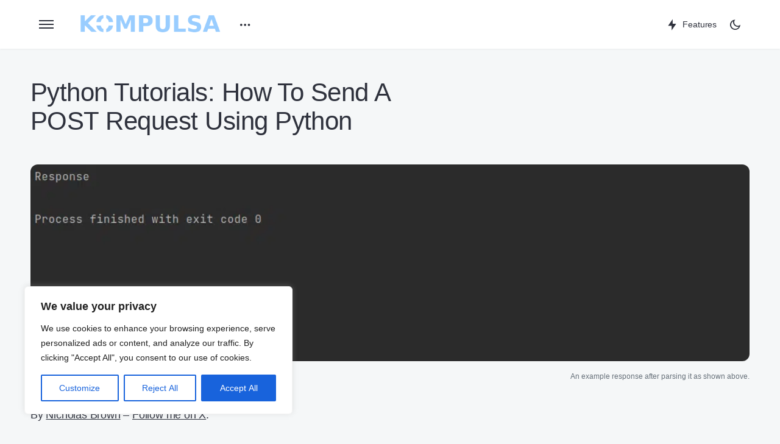

--- FILE ---
content_type: text/html; charset=UTF-8
request_url: https://www.kompulsa.com/python-tutorials-how-to-send-a-post-request-using-python/
body_size: 42474
content:
<!doctype html>
<html lang="en-GB">
<head>
	<meta charset="UTF-8" />
	<meta name="viewport" content="width=device-width, initial-scale=1" />
	<link rel="profile" href="https://gmpg.org/xfn/11" />
	<meta name='robots' content='index, follow, max-image-preview:large, max-snippet:-1, max-video-preview:-1' />

	<!-- This site is optimized with the Yoast SEO Premium plugin v26.5 (Yoast SEO v26.7) - https://yoast.com/wordpress/plugins/seo/ -->
	<title>Python Tutorials: How To Send A Post Request Using Python</title>
	<meta name="description" content="How to send a POST request using Python that contains JSON data in its body, and how to interpret the server&#039;s response." />
	<link rel="canonical" href="https://www.kompulsa.com/python-tutorials-how-to-send-a-post-request-using-python/" />
	<meta property="og:locale" content="en_GB" />
	<meta property="og:type" content="article" />
	<meta property="og:title" content="Python Tutorials: How To Send A POST Request Using Python" />
	<meta property="og:description" content="How to send a POST request using Python that contains JSON data in its body, and how to interpret the server&#039;s response." />
	<meta property="og:url" content="https://www.kompulsa.com/python-tutorials-how-to-send-a-post-request-using-python/" />
	<meta property="og:site_name" content="Kompulsa" />
	<meta property="article:publisher" content="https://www.facebook.com/kompulsaofficial" />
	<meta property="article:modified_time" content="2023-12-22T21:45:41+00:00" />
	<meta property="og:image" content="https://www.kompulsa.com/wp-content/uploads/2023/05/Response-from-Python-POST-request-example-1.png" />
	<meta property="og:image:width" content="1045" />
	<meta property="og:image:height" content="286" />
	<meta property="og:image:type" content="image/png" />
	<meta name="twitter:card" content="summary_large_image" />
	<meta name="twitter:site" content="@Kompulsa" />
	<meta name="twitter:label1" content="Estimated reading time" />
	<meta name="twitter:data1" content="2 minutes" />
	<script type="application/ld+json" class="yoast-schema-graph">{"@context":"https://schema.org","@graph":[{"@type":"WebPage","@id":"https://www.kompulsa.com/python-tutorials-how-to-send-a-post-request-using-python/","url":"https://www.kompulsa.com/python-tutorials-how-to-send-a-post-request-using-python/","name":"Python Tutorials: How To Send A Post Request Using Python","isPartOf":{"@id":"https://www.kompulsa.com/#website"},"primaryImageOfPage":{"@id":"https://www.kompulsa.com/python-tutorials-how-to-send-a-post-request-using-python/#primaryimage"},"image":{"@id":"https://www.kompulsa.com/python-tutorials-how-to-send-a-post-request-using-python/#primaryimage"},"thumbnailUrl":"https://www.kompulsa.com/wp-content/uploads/2023/05/Response-from-Python-POST-request-example-1.png","datePublished":"2023-05-25T18:53:17+00:00","dateModified":"2023-12-22T21:45:41+00:00","description":"How to send a POST request using Python that contains JSON data in its body, and how to interpret the server's response.","breadcrumb":{"@id":"https://www.kompulsa.com/python-tutorials-how-to-send-a-post-request-using-python/#breadcrumb"},"inLanguage":"en-GB","potentialAction":[{"@type":"ReadAction","target":["https://www.kompulsa.com/python-tutorials-how-to-send-a-post-request-using-python/"]}]},{"@type":"ImageObject","inLanguage":"en-GB","@id":"https://www.kompulsa.com/python-tutorials-how-to-send-a-post-request-using-python/#primaryimage","url":"https://www.kompulsa.com/wp-content/uploads/2023/05/Response-from-Python-POST-request-example-1.png","contentUrl":"https://www.kompulsa.com/wp-content/uploads/2023/05/Response-from-Python-POST-request-example-1.png","width":1045,"height":286,"caption":"An example response after parsing it as shown above."},{"@type":"BreadcrumbList","@id":"https://www.kompulsa.com/python-tutorials-how-to-send-a-post-request-using-python/#breadcrumb","itemListElement":[{"@type":"ListItem","position":1,"name":"Home","item":"https://www.kompulsa.com/"},{"@type":"ListItem","position":2,"name":"Python Tutorials: How To Send A POST Request Using Python"}]},{"@type":"WebSite","@id":"https://www.kompulsa.com/#website","url":"https://www.kompulsa.com/","name":"Kompulsa","description":"Empowering you to understand your world","publisher":{"@id":"https://www.kompulsa.com/#organization"},"potentialAction":[{"@type":"SearchAction","target":{"@type":"EntryPoint","urlTemplate":"https://www.kompulsa.com/?s={search_term_string}"},"query-input":{"@type":"PropertyValueSpecification","valueRequired":true,"valueName":"search_term_string"}}],"inLanguage":"en-GB"},{"@type":"Organization","@id":"https://www.kompulsa.com/#organization","name":"Kompulsa","url":"https://www.kompulsa.com/","logo":{"@type":"ImageObject","inLanguage":"en-GB","@id":"https://www.kompulsa.com/#/schema/logo/image/","url":"https://www.kompulsa.com/wp-content/uploads/2015/05/Vantage-Banner-340p-High-Arcing-Glowing-Logo.jpg","contentUrl":"https://www.kompulsa.com/wp-content/uploads/2015/05/Vantage-Banner-340p-High-Arcing-Glowing-Logo.jpg","width":1920,"height":340,"caption":"Kompulsa"},"image":{"@id":"https://www.kompulsa.com/#/schema/logo/image/"},"sameAs":["https://www.facebook.com/kompulsaofficial","https://x.com/Kompulsa"]}]}</script>
	<!-- / Yoast SEO Premium plugin. -->


<link rel='dns-prefetch' href='//secure.gravatar.com' />
<link rel='dns-prefetch' href='//stats.wp.com' />
<link rel='dns-prefetch' href='//v0.wordpress.com' />
<link rel='dns-prefetch' href='//jetpack.wordpress.com' />
<link rel='dns-prefetch' href='//s0.wp.com' />
<link rel='dns-prefetch' href='//public-api.wordpress.com' />
<link rel='dns-prefetch' href='//0.gravatar.com' />
<link rel='dns-prefetch' href='//1.gravatar.com' />
<link rel='dns-prefetch' href='//2.gravatar.com' />
<link rel="alternate" type="application/rss+xml" title="Kompulsa &raquo; Feed" href="https://www.kompulsa.com/feed/" />
<link rel="alternate" type="application/rss+xml" title="Kompulsa &raquo; Comments Feed" href="https://www.kompulsa.com/comments/feed/" />
			<link rel="preload" href="https://www.kompulsa.com/wp-content/plugins/canvas/assets/fonts/canvas-icons.woff" as="font" type="font/woff" crossorigin>
			<style id='wp-img-auto-sizes-contain-inline-css'>
img:is([sizes=auto i],[sizes^="auto," i]){contain-intrinsic-size:3000px 1500px}
/*# sourceURL=wp-img-auto-sizes-contain-inline-css */
</style>
<link data-minify="1" rel='stylesheet' id='canvas-css' href='https://www.kompulsa.com/wp-content/cache/min/1/wp-content/plugins/canvas/assets/css/canvas.css?ver=1760979567' media='all' />
<link rel='alternate stylesheet' id='powerkit-icons-css' href='https://www.kompulsa.com/wp-content/plugins/powerkit/assets/fonts/powerkit-icons.woff?ver=3.0.4' as='font' type='font/wof' crossorigin />
<link data-minify="1" rel='stylesheet' id='powerkit-css' href='https://www.kompulsa.com/wp-content/cache/min/1/wp-content/plugins/powerkit/assets/css/powerkit.css?ver=1760979567' media='all' />
<style id='wp-block-library-inline-css'>
:root{--wp-block-synced-color:#7a00df;--wp-block-synced-color--rgb:122,0,223;--wp-bound-block-color:var(--wp-block-synced-color);--wp-editor-canvas-background:#ddd;--wp-admin-theme-color:#007cba;--wp-admin-theme-color--rgb:0,124,186;--wp-admin-theme-color-darker-10:#006ba1;--wp-admin-theme-color-darker-10--rgb:0,107,160.5;--wp-admin-theme-color-darker-20:#005a87;--wp-admin-theme-color-darker-20--rgb:0,90,135;--wp-admin-border-width-focus:2px}@media (min-resolution:192dpi){:root{--wp-admin-border-width-focus:1.5px}}.wp-element-button{cursor:pointer}:root .has-very-light-gray-background-color{background-color:#eee}:root .has-very-dark-gray-background-color{background-color:#313131}:root .has-very-light-gray-color{color:#eee}:root .has-very-dark-gray-color{color:#313131}:root .has-vivid-green-cyan-to-vivid-cyan-blue-gradient-background{background:linear-gradient(135deg,#00d084,#0693e3)}:root .has-purple-crush-gradient-background{background:linear-gradient(135deg,#34e2e4,#4721fb 50%,#ab1dfe)}:root .has-hazy-dawn-gradient-background{background:linear-gradient(135deg,#faaca8,#dad0ec)}:root .has-subdued-olive-gradient-background{background:linear-gradient(135deg,#fafae1,#67a671)}:root .has-atomic-cream-gradient-background{background:linear-gradient(135deg,#fdd79a,#004a59)}:root .has-nightshade-gradient-background{background:linear-gradient(135deg,#330968,#31cdcf)}:root .has-midnight-gradient-background{background:linear-gradient(135deg,#020381,#2874fc)}:root{--wp--preset--font-size--normal:16px;--wp--preset--font-size--huge:42px}.has-regular-font-size{font-size:1em}.has-larger-font-size{font-size:2.625em}.has-normal-font-size{font-size:var(--wp--preset--font-size--normal)}.has-huge-font-size{font-size:var(--wp--preset--font-size--huge)}.has-text-align-center{text-align:center}.has-text-align-left{text-align:left}.has-text-align-right{text-align:right}.has-fit-text{white-space:nowrap!important}#end-resizable-editor-section{display:none}.aligncenter{clear:both}.items-justified-left{justify-content:flex-start}.items-justified-center{justify-content:center}.items-justified-right{justify-content:flex-end}.items-justified-space-between{justify-content:space-between}.screen-reader-text{border:0;clip-path:inset(50%);height:1px;margin:-1px;overflow:hidden;padding:0;position:absolute;width:1px;word-wrap:normal!important}.screen-reader-text:focus{background-color:#ddd;clip-path:none;color:#444;display:block;font-size:1em;height:auto;left:5px;line-height:normal;padding:15px 23px 14px;text-decoration:none;top:5px;width:auto;z-index:100000}html :where(.has-border-color){border-style:solid}html :where([style*=border-top-color]){border-top-style:solid}html :where([style*=border-right-color]){border-right-style:solid}html :where([style*=border-bottom-color]){border-bottom-style:solid}html :where([style*=border-left-color]){border-left-style:solid}html :where([style*=border-width]){border-style:solid}html :where([style*=border-top-width]){border-top-style:solid}html :where([style*=border-right-width]){border-right-style:solid}html :where([style*=border-bottom-width]){border-bottom-style:solid}html :where([style*=border-left-width]){border-left-style:solid}html :where(img[class*=wp-image-]){height:auto;max-width:100%}:where(figure){margin:0 0 1em}html :where(.is-position-sticky){--wp-admin--admin-bar--position-offset:var(--wp-admin--admin-bar--height,0px)}@media screen and (max-width:600px){html :where(.is-position-sticky){--wp-admin--admin-bar--position-offset:0px}}

/*# sourceURL=wp-block-library-inline-css */
</style><style id='wp-block-heading-inline-css'>
h1:where(.wp-block-heading).has-background,h2:where(.wp-block-heading).has-background,h3:where(.wp-block-heading).has-background,h4:where(.wp-block-heading).has-background,h5:where(.wp-block-heading).has-background,h6:where(.wp-block-heading).has-background{padding:1.25em 2.375em}h1.has-text-align-left[style*=writing-mode]:where([style*=vertical-lr]),h1.has-text-align-right[style*=writing-mode]:where([style*=vertical-rl]),h2.has-text-align-left[style*=writing-mode]:where([style*=vertical-lr]),h2.has-text-align-right[style*=writing-mode]:where([style*=vertical-rl]),h3.has-text-align-left[style*=writing-mode]:where([style*=vertical-lr]),h3.has-text-align-right[style*=writing-mode]:where([style*=vertical-rl]),h4.has-text-align-left[style*=writing-mode]:where([style*=vertical-lr]),h4.has-text-align-right[style*=writing-mode]:where([style*=vertical-rl]),h5.has-text-align-left[style*=writing-mode]:where([style*=vertical-lr]),h5.has-text-align-right[style*=writing-mode]:where([style*=vertical-rl]),h6.has-text-align-left[style*=writing-mode]:where([style*=vertical-lr]),h6.has-text-align-right[style*=writing-mode]:where([style*=vertical-rl]){rotate:180deg}
/*# sourceURL=https://www.kompulsa.com/wp-includes/blocks/heading/style.min.css */
</style>
<style id='wp-block-group-inline-css'>
.wp-block-group{box-sizing:border-box}:where(.wp-block-group.wp-block-group-is-layout-constrained){position:relative}
/*# sourceURL=https://www.kompulsa.com/wp-includes/blocks/group/style.min.css */
</style>
<style id='wp-block-paragraph-inline-css'>
.is-small-text{font-size:.875em}.is-regular-text{font-size:1em}.is-large-text{font-size:2.25em}.is-larger-text{font-size:3em}.has-drop-cap:not(:focus):first-letter{float:left;font-size:8.4em;font-style:normal;font-weight:100;line-height:.68;margin:.05em .1em 0 0;text-transform:uppercase}body.rtl .has-drop-cap:not(:focus):first-letter{float:none;margin-left:.1em}p.has-drop-cap.has-background{overflow:hidden}:root :where(p.has-background){padding:1.25em 2.375em}:where(p.has-text-color:not(.has-link-color)) a{color:inherit}p.has-text-align-left[style*="writing-mode:vertical-lr"],p.has-text-align-right[style*="writing-mode:vertical-rl"]{rotate:180deg}
/*# sourceURL=https://www.kompulsa.com/wp-includes/blocks/paragraph/style.min.css */
</style>
<style id='global-styles-inline-css'>
:root{--wp--preset--aspect-ratio--square: 1;--wp--preset--aspect-ratio--4-3: 4/3;--wp--preset--aspect-ratio--3-4: 3/4;--wp--preset--aspect-ratio--3-2: 3/2;--wp--preset--aspect-ratio--2-3: 2/3;--wp--preset--aspect-ratio--16-9: 16/9;--wp--preset--aspect-ratio--9-16: 9/16;--wp--preset--color--black: #000000;--wp--preset--color--cyan-bluish-gray: #abb8c3;--wp--preset--color--white: #FFFFFF;--wp--preset--color--pale-pink: #f78da7;--wp--preset--color--vivid-red: #cf2e2e;--wp--preset--color--luminous-vivid-orange: #ff6900;--wp--preset--color--luminous-vivid-amber: #fcb900;--wp--preset--color--light-green-cyan: #7bdcb5;--wp--preset--color--vivid-green-cyan: #00d084;--wp--preset--color--pale-cyan-blue: #8ed1fc;--wp--preset--color--vivid-cyan-blue: #0693e3;--wp--preset--color--vivid-purple: #9b51e0;--wp--preset--color--blue: #59BACC;--wp--preset--color--green: #58AD69;--wp--preset--color--orange: #FFBC49;--wp--preset--color--red: #e32c26;--wp--preset--color--gray-50: #f8f9fa;--wp--preset--color--gray-100: #f8f9fb;--wp--preset--color--gray-200: #e9ecef;--wp--preset--color--secondary: #67717a;--wp--preset--color--primary: #2f323d;--wp--preset--gradient--vivid-cyan-blue-to-vivid-purple: linear-gradient(135deg,rgb(6,147,227) 0%,rgb(155,81,224) 100%);--wp--preset--gradient--light-green-cyan-to-vivid-green-cyan: linear-gradient(135deg,rgb(122,220,180) 0%,rgb(0,208,130) 100%);--wp--preset--gradient--luminous-vivid-amber-to-luminous-vivid-orange: linear-gradient(135deg,rgb(252,185,0) 0%,rgb(255,105,0) 100%);--wp--preset--gradient--luminous-vivid-orange-to-vivid-red: linear-gradient(135deg,rgb(255,105,0) 0%,rgb(207,46,46) 100%);--wp--preset--gradient--very-light-gray-to-cyan-bluish-gray: linear-gradient(135deg,rgb(238,238,238) 0%,rgb(169,184,195) 100%);--wp--preset--gradient--cool-to-warm-spectrum: linear-gradient(135deg,rgb(74,234,220) 0%,rgb(151,120,209) 20%,rgb(207,42,186) 40%,rgb(238,44,130) 60%,rgb(251,105,98) 80%,rgb(254,248,76) 100%);--wp--preset--gradient--blush-light-purple: linear-gradient(135deg,rgb(255,206,236) 0%,rgb(152,150,240) 100%);--wp--preset--gradient--blush-bordeaux: linear-gradient(135deg,rgb(254,205,165) 0%,rgb(254,45,45) 50%,rgb(107,0,62) 100%);--wp--preset--gradient--luminous-dusk: linear-gradient(135deg,rgb(255,203,112) 0%,rgb(199,81,192) 50%,rgb(65,88,208) 100%);--wp--preset--gradient--pale-ocean: linear-gradient(135deg,rgb(255,245,203) 0%,rgb(182,227,212) 50%,rgb(51,167,181) 100%);--wp--preset--gradient--electric-grass: linear-gradient(135deg,rgb(202,248,128) 0%,rgb(113,206,126) 100%);--wp--preset--gradient--midnight: linear-gradient(135deg,rgb(2,3,129) 0%,rgb(40,116,252) 100%);--wp--preset--font-size--small: 13px;--wp--preset--font-size--medium: 20px;--wp--preset--font-size--large: 36px;--wp--preset--font-size--x-large: 42px;--wp--preset--spacing--20: 0.44rem;--wp--preset--spacing--30: 0.67rem;--wp--preset--spacing--40: 1rem;--wp--preset--spacing--50: 1.5rem;--wp--preset--spacing--60: 2.25rem;--wp--preset--spacing--70: 3.38rem;--wp--preset--spacing--80: 5.06rem;--wp--preset--shadow--natural: 6px 6px 9px rgba(0, 0, 0, 0.2);--wp--preset--shadow--deep: 12px 12px 50px rgba(0, 0, 0, 0.4);--wp--preset--shadow--sharp: 6px 6px 0px rgba(0, 0, 0, 0.2);--wp--preset--shadow--outlined: 6px 6px 0px -3px rgb(255, 255, 255), 6px 6px rgb(0, 0, 0);--wp--preset--shadow--crisp: 6px 6px 0px rgb(0, 0, 0);}:where(.is-layout-flex){gap: 0.5em;}:where(.is-layout-grid){gap: 0.5em;}body .is-layout-flex{display: flex;}.is-layout-flex{flex-wrap: wrap;align-items: center;}.is-layout-flex > :is(*, div){margin: 0;}body .is-layout-grid{display: grid;}.is-layout-grid > :is(*, div){margin: 0;}:where(.wp-block-columns.is-layout-flex){gap: 2em;}:where(.wp-block-columns.is-layout-grid){gap: 2em;}:where(.wp-block-post-template.is-layout-flex){gap: 1.25em;}:where(.wp-block-post-template.is-layout-grid){gap: 1.25em;}.has-black-color{color: var(--wp--preset--color--black) !important;}.has-cyan-bluish-gray-color{color: var(--wp--preset--color--cyan-bluish-gray) !important;}.has-white-color{color: var(--wp--preset--color--white) !important;}.has-pale-pink-color{color: var(--wp--preset--color--pale-pink) !important;}.has-vivid-red-color{color: var(--wp--preset--color--vivid-red) !important;}.has-luminous-vivid-orange-color{color: var(--wp--preset--color--luminous-vivid-orange) !important;}.has-luminous-vivid-amber-color{color: var(--wp--preset--color--luminous-vivid-amber) !important;}.has-light-green-cyan-color{color: var(--wp--preset--color--light-green-cyan) !important;}.has-vivid-green-cyan-color{color: var(--wp--preset--color--vivid-green-cyan) !important;}.has-pale-cyan-blue-color{color: var(--wp--preset--color--pale-cyan-blue) !important;}.has-vivid-cyan-blue-color{color: var(--wp--preset--color--vivid-cyan-blue) !important;}.has-vivid-purple-color{color: var(--wp--preset--color--vivid-purple) !important;}.has-black-background-color{background-color: var(--wp--preset--color--black) !important;}.has-cyan-bluish-gray-background-color{background-color: var(--wp--preset--color--cyan-bluish-gray) !important;}.has-white-background-color{background-color: var(--wp--preset--color--white) !important;}.has-pale-pink-background-color{background-color: var(--wp--preset--color--pale-pink) !important;}.has-vivid-red-background-color{background-color: var(--wp--preset--color--vivid-red) !important;}.has-luminous-vivid-orange-background-color{background-color: var(--wp--preset--color--luminous-vivid-orange) !important;}.has-luminous-vivid-amber-background-color{background-color: var(--wp--preset--color--luminous-vivid-amber) !important;}.has-light-green-cyan-background-color{background-color: var(--wp--preset--color--light-green-cyan) !important;}.has-vivid-green-cyan-background-color{background-color: var(--wp--preset--color--vivid-green-cyan) !important;}.has-pale-cyan-blue-background-color{background-color: var(--wp--preset--color--pale-cyan-blue) !important;}.has-vivid-cyan-blue-background-color{background-color: var(--wp--preset--color--vivid-cyan-blue) !important;}.has-vivid-purple-background-color{background-color: var(--wp--preset--color--vivid-purple) !important;}.has-black-border-color{border-color: var(--wp--preset--color--black) !important;}.has-cyan-bluish-gray-border-color{border-color: var(--wp--preset--color--cyan-bluish-gray) !important;}.has-white-border-color{border-color: var(--wp--preset--color--white) !important;}.has-pale-pink-border-color{border-color: var(--wp--preset--color--pale-pink) !important;}.has-vivid-red-border-color{border-color: var(--wp--preset--color--vivid-red) !important;}.has-luminous-vivid-orange-border-color{border-color: var(--wp--preset--color--luminous-vivid-orange) !important;}.has-luminous-vivid-amber-border-color{border-color: var(--wp--preset--color--luminous-vivid-amber) !important;}.has-light-green-cyan-border-color{border-color: var(--wp--preset--color--light-green-cyan) !important;}.has-vivid-green-cyan-border-color{border-color: var(--wp--preset--color--vivid-green-cyan) !important;}.has-pale-cyan-blue-border-color{border-color: var(--wp--preset--color--pale-cyan-blue) !important;}.has-vivid-cyan-blue-border-color{border-color: var(--wp--preset--color--vivid-cyan-blue) !important;}.has-vivid-purple-border-color{border-color: var(--wp--preset--color--vivid-purple) !important;}.has-vivid-cyan-blue-to-vivid-purple-gradient-background{background: var(--wp--preset--gradient--vivid-cyan-blue-to-vivid-purple) !important;}.has-light-green-cyan-to-vivid-green-cyan-gradient-background{background: var(--wp--preset--gradient--light-green-cyan-to-vivid-green-cyan) !important;}.has-luminous-vivid-amber-to-luminous-vivid-orange-gradient-background{background: var(--wp--preset--gradient--luminous-vivid-amber-to-luminous-vivid-orange) !important;}.has-luminous-vivid-orange-to-vivid-red-gradient-background{background: var(--wp--preset--gradient--luminous-vivid-orange-to-vivid-red) !important;}.has-very-light-gray-to-cyan-bluish-gray-gradient-background{background: var(--wp--preset--gradient--very-light-gray-to-cyan-bluish-gray) !important;}.has-cool-to-warm-spectrum-gradient-background{background: var(--wp--preset--gradient--cool-to-warm-spectrum) !important;}.has-blush-light-purple-gradient-background{background: var(--wp--preset--gradient--blush-light-purple) !important;}.has-blush-bordeaux-gradient-background{background: var(--wp--preset--gradient--blush-bordeaux) !important;}.has-luminous-dusk-gradient-background{background: var(--wp--preset--gradient--luminous-dusk) !important;}.has-pale-ocean-gradient-background{background: var(--wp--preset--gradient--pale-ocean) !important;}.has-electric-grass-gradient-background{background: var(--wp--preset--gradient--electric-grass) !important;}.has-midnight-gradient-background{background: var(--wp--preset--gradient--midnight) !important;}.has-small-font-size{font-size: var(--wp--preset--font-size--small) !important;}.has-medium-font-size{font-size: var(--wp--preset--font-size--medium) !important;}.has-large-font-size{font-size: var(--wp--preset--font-size--large) !important;}.has-x-large-font-size{font-size: var(--wp--preset--font-size--x-large) !important;}
/*# sourceURL=global-styles-inline-css */
</style>

<style id='classic-theme-styles-inline-css'>
/*! This file is auto-generated */
.wp-block-button__link{color:#fff;background-color:#32373c;border-radius:9999px;box-shadow:none;text-decoration:none;padding:calc(.667em + 2px) calc(1.333em + 2px);font-size:1.125em}.wp-block-file__button{background:#32373c;color:#fff;text-decoration:none}
/*# sourceURL=/wp-includes/css/classic-themes.min.css */
</style>
<link data-minify="1" rel='stylesheet' id='canvas-block-posts-sidebar-css' href='https://www.kompulsa.com/wp-content/cache/min/1/wp-content/plugins/canvas/components/posts/block-posts-sidebar/block-posts-sidebar.css?ver=1760979567' media='all' />
<link data-minify="1" rel='stylesheet' id='canvas-block-heading-style-css' href='https://www.kompulsa.com/wp-content/cache/min/1/wp-content/plugins/canvas/components/content-formatting/block-heading/block.css?ver=1760979567' media='all' />
<link data-minify="1" rel='stylesheet' id='canvas-block-list-style-css' href='https://www.kompulsa.com/wp-content/cache/min/1/wp-content/plugins/canvas/components/content-formatting/block-list/block.css?ver=1760979567' media='all' />
<link data-minify="1" rel='stylesheet' id='canvas-block-paragraph-style-css' href='https://www.kompulsa.com/wp-content/cache/min/1/wp-content/plugins/canvas/components/content-formatting/block-paragraph/block.css?ver=1760979567' media='all' />
<link data-minify="1" rel='stylesheet' id='canvas-block-separator-style-css' href='https://www.kompulsa.com/wp-content/cache/min/1/wp-content/plugins/canvas/components/content-formatting/block-separator/block.css?ver=1760979567' media='all' />
<link data-minify="1" rel='stylesheet' id='canvas-block-group-style-css' href='https://www.kompulsa.com/wp-content/cache/min/1/wp-content/plugins/canvas/components/basic-elements/block-group/block.css?ver=1760979567' media='all' />
<link data-minify="1" rel='stylesheet' id='canvas-block-cover-style-css' href='https://www.kompulsa.com/wp-content/cache/min/1/wp-content/plugins/canvas/components/basic-elements/block-cover/block.css?ver=1760979567' media='all' />
<link data-minify="1" rel='stylesheet' id='powerkit-author-box-css' href='https://www.kompulsa.com/wp-content/cache/min/1/wp-content/plugins/powerkit/modules/author-box/public/css/public-powerkit-author-box.css?ver=1760979567' media='all' />
<link data-minify="1" rel='stylesheet' id='powerkit-justified-gallery-css' href='https://www.kompulsa.com/wp-content/cache/min/1/wp-content/plugins/powerkit/modules/justified-gallery/public/css/public-powerkit-justified-gallery.css?ver=1760979567' media='all' />
<link rel='stylesheet' id='glightbox-css' href='https://www.kompulsa.com/wp-content/plugins/powerkit/modules/lightbox/public/css/glightbox.min.css?ver=3.0.4' media='all' />
<link data-minify="1" rel='stylesheet' id='powerkit-lightbox-css' href='https://www.kompulsa.com/wp-content/cache/min/1/wp-content/plugins/powerkit/modules/lightbox/public/css/public-powerkit-lightbox.css?ver=1760979567' media='all' />
<link data-minify="1" rel='stylesheet' id='powerkit-opt-in-forms-css' href='https://www.kompulsa.com/wp-content/cache/min/1/wp-content/plugins/powerkit/modules/opt-in-forms/public/css/public-powerkit-opt-in-forms.css?ver=1760979567' media='all' />
<link data-minify="1" rel='stylesheet' id='powerkit-scroll-to-top-css' href='https://www.kompulsa.com/wp-content/cache/min/1/wp-content/plugins/powerkit/modules/scroll-to-top/public/css/public-powerkit-scroll-to-top.css?ver=1760979567' media='all' />
<link data-minify="1" rel='stylesheet' id='powerkit-slider-gallery-css' href='https://www.kompulsa.com/wp-content/cache/min/1/wp-content/plugins/powerkit/modules/slider-gallery/public/css/public-powerkit-slider-gallery.css?ver=1760979567' media='all' />
<link data-minify="1" rel='stylesheet' id='powerkit-widget-about-css' href='https://www.kompulsa.com/wp-content/cache/min/1/wp-content/plugins/powerkit/modules/widget-about/public/css/public-powerkit-widget-about.css?ver=1760979567' media='all' />
<link data-minify="1" rel='stylesheet' id='csco-styles-css' href='https://www.kompulsa.com/wp-content/cache/min/1/wp-content/themes/caards/style.css?ver=1760979567' media='all' />
<style id='csco-styles-inline-css'>
:root { --social-links-label: "CONNECT"; }
.searchwp-live-search-no-min-chars:after { content: "Continue typing" }
/*# sourceURL=csco-styles-inline-css */
</style>
<link data-minify="1" rel='stylesheet' id='tablepress-default-css' href='https://www.kompulsa.com/wp-content/cache/min/1/wp-content/plugins/tablepress/css/build/default.css?ver=1760979567' media='all' />
<style id='csco-customizer-output-styles-inline-css'>
:root, [data-scheme="default"]{--cs-color-primary:#2F323D;--cs-palette-color-primary:#2F323D;--cs-color-secondary:#67717a;--cs-palette-color-secondary:#67717a;--cs-color-accent:#c00eae;--cs-color-accent-rgb:192,14,174;--cs-color-overlay-background:rgba(0,0,0,0.5);--cs-color-button:#c00eae;--cs-color-button-contrast:#ffffff;--cs-color-button-hover:#a30d94;--cs-color-button-hover-contrast:#ffffff;--cs-color-entry-category-contrast:#2f323d;--cs-color-entry-category-hover-contrast:#818181;--cs-color-post-meta:#67717a;--cs-color-post-meta-link:#2f323d;--cs-color-post-meta-link-hover:#c00eae;--cs-color-excerpt:#67717a;--cs-color-badge-primary:#c00eae;--cs-color-badge-primary-contrast:#ffffff;--cs-color-badge-secondary:#ededed;--cs-color-badge-secondary-contrast:#000000;--cs-color-badge-success:#28a745;--cs-color-badge-success-contrast:#ffffff;--cs-color-badge-danger:#dc3546;--cs-color-badge-danger-contrast:#ffffff;--cs-color-badge-warning:#fdb013;--cs-color-badge-warning-contrast:#ffffff;--cs-color-badge-info:#fef1fd;--cs-color-badge-info-contrast:#c00eae;--cs-color-badge-dark:#000000;--cs-color-badge-dark-contrast:#ffffff;--cs-color-badge-light:#fafafa;--cs-color-badge-light-contrast:#000000;}:root, [data-site-scheme="default"]{--cs-color-header-background:#ffffff;--cs-color-footer-background:#ffffff;--cs-color-search-background:rgba(246,247,248,0.8);--cs-color-layout-elements-background:#ffffff;--cs-color-featured-column-link-background:#ffffff;--cs-color-widgets-background:#ffffff;--cs-color-submenu-link-background:#ffffff;--cs-color-submenu-background:#f6f7f8;--cs-color-featured-column-background:#f6f7f8;--cs-color-multi-column-background:#f6f7f8;--cs-color-fullscreen-menu-link-background:#f6f7f8;}:root .entry-content:not(.canvas-content), [data-scheme="default"] .entry-content:not(.canvas-content){--cs-color-link:#2f323d;--cs-color-link-hover:#c00eae;}[data-scheme="inverse"], [data-scheme="dark"]{--cs-color-tags:#50525C;--cs-color-tags-contrast:#ffffff;--cs-color-tags-hover:#ffffff;--cs-color-tags-hover-contrast:#2f323d;}[data-scheme="dark"]{--cs-color-primary:#ffffff;--cs-palette-color-primary:#ffffff;--cs-color-secondary:#78848F;--cs-palette-color-secondary:#78848F;--cs-color-accent:#c00eae;--cs-color-accent-rgb:192,14,174;--cs-color-button:#c00eae;--cs-color-button-contrast:#ffffff;--cs-color-button-hover:#a30d94;--cs-color-button-hover-contrast:#ffffff;--cs-color-entry-category-contrast:#818181;--cs-color-entry-category-hover-contrast:#bcbcbc;--cs-color-post-meta:#ffffff;--cs-color-post-meta-link:#ffffff;--cs-color-post-meta-link-hover:#c00eae;--cs-color-excerpt:#ffffff;--cs-color-badge-primary:#000000;--cs-color-badge-primary-contrast:#ffffff;--cs-color-badge-secondary:#ededed;--cs-color-badge-secondary-contrast:#000000;--cs-color-badge-success:#28a745;--cs-color-badge-success-contrast:#ffffff;--cs-color-badge-danger:#dc3546;--cs-color-badge-danger-contrast:#ffffff;--cs-color-badge-warning:#fdb013;--cs-color-badge-warning-contrast:#ffffff;--cs-color-badge-info:#dfeef9;--cs-color-badge-info-contrast:#2D5DE0;--cs-color-badge-dark:rgba(255,255,255,0.7);--cs-color-badge-dark-contrast:#ffffff;--cs-color-badge-light:rgb(238,238,238);--cs-color-badge-light-contrast:#020202;}[data-site-scheme="dark"]{--cs-color-header-background:#1b1c1f;--cs-color-footer-background:#1b1c1f;--cs-color-search-background:rgba(28,28,28, 0.8);--cs-color-overlay-background:rgba(0,0,0,0.5);--cs-color-layout-elements-background:#1b1c1f;--cs-color-featured-column-link-background:#1b1c1f;--cs-color-widgets-background:#1b1c1f;--cs-color-submenu-link-background:#1b1c1f;--cs-color-submenu-background:#50525C;--cs-color-featured-column-background:#50525C;--cs-color-multi-column-background:#50525C;--cs-color-fullscreen-menu-link-background:#50525C;}[data-scheme="inverse"] .entry-content:not(.canvas-content), [data-scheme="dark"] .entry-content:not(.canvas-content){--cs-color-link:#ffffff;--cs-color-link-hover:#c00eae;}:root{--cs-layout-elements-border-radius:12px;--cs-image-border-radius:12px;--cs-button-border-radius:6px;--cnvs-tabs-border-radius:6px;--cs-input-border-radius:6px;--cs-badge-border-radius:6px;--cs-tag-border-radius:6px;--cs-category-label-border-radius:6px;--cs-header-initial-height:80px;--cs-header-height:80px;}.cs-posts-area__home.cs-posts-area__grid, .cs-posts-area__home.cs-posts-area__masonry{--cs-posts-area-grid-columns:2;--cs-posts-area-grid-column-gap:40px;}.cs-posts-area__home.cs-posts-area__masonry .cs-posts-area__masonry-col-3, .cs-posts-area__home.cs-posts-area__masonry .cs-posts-area__masonry-col-4{display:none;}.cs-posts-area__home{--cs-posts-area-grid-row-gap:40px;}.cs-posts-area__archive.cs-posts-area__grid, .cs-posts-area__archive.cs-posts-area__masonry{--cs-posts-area-grid-columns:2;--cs-posts-area-grid-column-gap:40px;}.cs-posts-area__archive.cs-posts-area__masonry .cs-posts-area__masonry-col-3, .cs-posts-area__archive.cs-posts-area__masonry .cs-posts-area__masonry-col-4{display:none;}.cs-posts-area__archive{--cs-posts-area-grid-row-gap:40px;}@media (max-width: 1583.98px){.cs-posts-area__home.cs-posts-area__grid, .cs-posts-area__home.cs-posts-area__masonry{--cs-posts-area-grid-columns:2;--cs-posts-area-grid-column-gap:40px;}.cs-posts-area__home.cs-posts-area__masonry .cs-posts-area__masonry-col-3, .cs-posts-area__home.cs-posts-area__masonry .cs-posts-area__masonry-col-4{display:none;}.cs-posts-area__home{--cs-posts-area-grid-row-gap:40px;}.cs-posts-area__archive.cs-posts-area__grid, .cs-posts-area__archive.cs-posts-area__masonry{--cs-posts-area-grid-columns:2;--cs-posts-area-grid-column-gap:40px;}.cs-posts-area__archive.cs-posts-area__masonry .cs-posts-area__masonry-col-3, .cs-posts-area__archive.cs-posts-area__masonry .cs-posts-area__masonry-col-4{display:none;}.cs-posts-area__archive{--cs-posts-area-grid-row-gap:40px;}}@media (max-width: 1279.98px){.cs-posts-area__home.cs-posts-area__grid, .cs-posts-area__home.cs-posts-area__masonry{--cs-posts-area-grid-columns:2;--cs-posts-area-grid-column-gap:40px;}.cs-posts-area__home.cs-posts-area__masonry .cs-posts-area__masonry-col-3, .cs-posts-area__home.cs-posts-area__masonry .cs-posts-area__masonry-col-4{display:none;}.cs-posts-area__home{--cs-posts-area-grid-row-gap:40px;}.cs-posts-area__archive.cs-posts-area__grid, .cs-posts-area__archive.cs-posts-area__masonry{--cs-posts-area-grid-columns:2;--cs-posts-area-grid-column-gap:40px;}.cs-posts-area__archive.cs-posts-area__masonry .cs-posts-area__masonry-col-3, .cs-posts-area__archive.cs-posts-area__masonry .cs-posts-area__masonry-col-4{display:none;}.cs-posts-area__archive{--cs-posts-area-grid-row-gap:40px;}}@media (max-width: 575.98px){.cs-posts-area__home.cs-posts-area__grid, .cs-posts-area__home.cs-posts-area__masonry{--cs-posts-area-grid-columns:1;--cs-posts-area-grid-column-gap:40px;}.cs-posts-area__home.cs-posts-area__masonry .cs-posts-area__masonry-col-2, .cs-posts-area__home.cs-posts-area__masonry .cs-posts-area__masonry-col-3, .cs-posts-area__home.cs-posts-area__masonry .cs-posts-area__masonry-col-4{display:none;}.cs-posts-area__home{--cs-posts-area-grid-row-gap:40px;}.cs-posts-area__archive.cs-posts-area__grid, .cs-posts-area__archive.cs-posts-area__masonry{--cs-posts-area-grid-columns:1;--cs-posts-area-grid-column-gap:40px;}.cs-posts-area__archive.cs-posts-area__masonry .cs-posts-area__masonry-col-2, .cs-posts-area__archive.cs-posts-area__masonry .cs-posts-area__masonry-col-3, .cs-posts-area__archive.cs-posts-area__masonry .cs-posts-area__masonry-col-4{display:none;}.cs-posts-area__archive{--cs-posts-area-grid-row-gap:40px;}}
/*# sourceURL=csco-customizer-output-styles-inline-css */
</style>
<script id="cookie-law-info-js-extra">
var _ckyConfig = {"_ipData":[],"_assetsURL":"https://www.kompulsa.com/wp-content/plugins/cookie-law-info/lite/frontend/images/","_publicURL":"https://www.kompulsa.com","_expiry":"365","_categories":[{"name":"Necessary","slug":"necessary","isNecessary":true,"ccpaDoNotSell":true,"cookies":[],"active":true,"defaultConsent":{"gdpr":true,"ccpa":true}},{"name":"Functional","slug":"functional","isNecessary":false,"ccpaDoNotSell":true,"cookies":[],"active":true,"defaultConsent":{"gdpr":false,"ccpa":false}},{"name":"Analytics","slug":"analytics","isNecessary":false,"ccpaDoNotSell":true,"cookies":[],"active":true,"defaultConsent":{"gdpr":false,"ccpa":false}},{"name":"Performance","slug":"performance","isNecessary":false,"ccpaDoNotSell":true,"cookies":[],"active":true,"defaultConsent":{"gdpr":false,"ccpa":false}},{"name":"Advertisement","slug":"advertisement","isNecessary":false,"ccpaDoNotSell":true,"cookies":[],"active":true,"defaultConsent":{"gdpr":false,"ccpa":false}}],"_activeLaw":"gdpr","_rootDomain":"","_block":"1","_showBanner":"1","_bannerConfig":{"settings":{"type":"box","preferenceCenterType":"popup","position":"bottom-left","applicableLaw":"gdpr"},"behaviours":{"reloadBannerOnAccept":false,"loadAnalyticsByDefault":false,"animations":{"onLoad":"animate","onHide":"sticky"}},"config":{"revisitConsent":{"status":false,"tag":"revisit-consent","position":"bottom-left","meta":{"url":"#"},"styles":{"background-color":"#0056A7"},"elements":{"title":{"type":"text","tag":"revisit-consent-title","status":true,"styles":{"color":"#0056a7"}}}},"preferenceCenter":{"toggle":{"status":true,"tag":"detail-category-toggle","type":"toggle","states":{"active":{"styles":{"background-color":"#1863DC"}},"inactive":{"styles":{"background-color":"#D0D5D2"}}}}},"categoryPreview":{"status":false,"toggle":{"status":true,"tag":"detail-category-preview-toggle","type":"toggle","states":{"active":{"styles":{"background-color":"#1863DC"}},"inactive":{"styles":{"background-color":"#D0D5D2"}}}}},"videoPlaceholder":{"status":true,"styles":{"background-color":"#000000","border-color":"#000000cc","color":"#ffffff"}},"readMore":{"status":false,"tag":"readmore-button","type":"link","meta":{"noFollow":true,"newTab":true},"styles":{"color":"#1863DC","background-color":"transparent","border-color":"transparent"}},"showMore":{"status":true,"tag":"show-desc-button","type":"button","styles":{"color":"#1863DC"}},"showLess":{"status":true,"tag":"hide-desc-button","type":"button","styles":{"color":"#1863DC"}},"alwaysActive":{"status":true,"tag":"always-active","styles":{"color":"#008000"}},"manualLinks":{"status":true,"tag":"manual-links","type":"link","styles":{"color":"#1863DC"}},"auditTable":{"status":true},"optOption":{"status":true,"toggle":{"status":true,"tag":"optout-option-toggle","type":"toggle","states":{"active":{"styles":{"background-color":"#1863dc"}},"inactive":{"styles":{"background-color":"#FFFFFF"}}}}}}},"_version":"3.3.9.1","_logConsent":"1","_tags":[{"tag":"accept-button","styles":{"color":"#FFFFFF","background-color":"#1863DC","border-color":"#1863DC"}},{"tag":"reject-button","styles":{"color":"#1863DC","background-color":"transparent","border-color":"#1863DC"}},{"tag":"settings-button","styles":{"color":"#1863DC","background-color":"transparent","border-color":"#1863DC"}},{"tag":"readmore-button","styles":{"color":"#1863DC","background-color":"transparent","border-color":"transparent"}},{"tag":"donotsell-button","styles":{"color":"#1863DC","background-color":"transparent","border-color":"transparent"}},{"tag":"show-desc-button","styles":{"color":"#1863DC"}},{"tag":"hide-desc-button","styles":{"color":"#1863DC"}},{"tag":"cky-always-active","styles":[]},{"tag":"cky-link","styles":[]},{"tag":"accept-button","styles":{"color":"#FFFFFF","background-color":"#1863DC","border-color":"#1863DC"}},{"tag":"revisit-consent","styles":{"background-color":"#0056A7"}}],"_shortCodes":[{"key":"cky_readmore","content":"\u003Ca href=\"#\" class=\"cky-policy\" aria-label=\"Read More\" target=\"_blank\" rel=\"noopener\" data-cky-tag=\"readmore-button\"\u003ERead More\u003C/a\u003E","tag":"readmore-button","status":false,"attributes":{"rel":"nofollow","target":"_blank"}},{"key":"cky_show_desc","content":"\u003Cbutton class=\"cky-show-desc-btn\" data-cky-tag=\"show-desc-button\" aria-label=\"Show more\"\u003EShow more\u003C/button\u003E","tag":"show-desc-button","status":true,"attributes":[]},{"key":"cky_hide_desc","content":"\u003Cbutton class=\"cky-show-desc-btn\" data-cky-tag=\"hide-desc-button\" aria-label=\"Show less\"\u003EShow less\u003C/button\u003E","tag":"hide-desc-button","status":true,"attributes":[]},{"key":"cky_optout_show_desc","content":"[cky_optout_show_desc]","tag":"optout-show-desc-button","status":true,"attributes":[]},{"key":"cky_optout_hide_desc","content":"[cky_optout_hide_desc]","tag":"optout-hide-desc-button","status":true,"attributes":[]},{"key":"cky_category_toggle_label","content":"[cky_{{status}}_category_label] [cky_preference_{{category_slug}}_title]","tag":"","status":true,"attributes":[]},{"key":"cky_enable_category_label","content":"Enable","tag":"","status":true,"attributes":[]},{"key":"cky_disable_category_label","content":"Disable","tag":"","status":true,"attributes":[]},{"key":"cky_video_placeholder","content":"\u003Cdiv class=\"video-placeholder-normal\" data-cky-tag=\"video-placeholder\" id=\"[UNIQUEID]\"\u003E\u003Cp class=\"video-placeholder-text-normal\" data-cky-tag=\"placeholder-title\"\u003EPlease accept the cookie consent\u003C/p\u003E\u003C/div\u003E","tag":"","status":true,"attributes":[]},{"key":"cky_enable_optout_label","content":"Enable","tag":"","status":true,"attributes":[]},{"key":"cky_disable_optout_label","content":"Disable","tag":"","status":true,"attributes":[]},{"key":"cky_optout_toggle_label","content":"[cky_{{status}}_optout_label] [cky_optout_option_title]","tag":"","status":true,"attributes":[]},{"key":"cky_optout_option_title","content":"Do Not Sell or Share My Personal Information","tag":"","status":true,"attributes":[]},{"key":"cky_optout_close_label","content":"Close","tag":"","status":true,"attributes":[]},{"key":"cky_preference_close_label","content":"Close","tag":"","status":true,"attributes":[]}],"_rtl":"","_language":"en","_providersToBlock":[]};
var _ckyStyles = {"css":".cky-overlay{background: #000000; opacity: 0.4; position: fixed; top: 0; left: 0; width: 100%; height: 100%; z-index: 99999999;}.cky-hide{display: none;}.cky-btn-revisit-wrapper{display: flex; align-items: center; justify-content: center; background: #0056a7; width: 45px; height: 45px; border-radius: 50%; position: fixed; z-index: 999999; cursor: pointer;}.cky-revisit-bottom-left{bottom: 15px; left: 15px;}.cky-revisit-bottom-right{bottom: 15px; right: 15px;}.cky-btn-revisit-wrapper .cky-btn-revisit{display: flex; align-items: center; justify-content: center; background: none; border: none; cursor: pointer; position: relative; margin: 0; padding: 0;}.cky-btn-revisit-wrapper .cky-btn-revisit img{max-width: fit-content; margin: 0; height: 30px; width: 30px;}.cky-revisit-bottom-left:hover::before{content: attr(data-tooltip); position: absolute; background: #4e4b66; color: #ffffff; left: calc(100% + 7px); font-size: 12px; line-height: 16px; width: max-content; padding: 4px 8px; border-radius: 4px;}.cky-revisit-bottom-left:hover::after{position: absolute; content: \"\"; border: 5px solid transparent; left: calc(100% + 2px); border-left-width: 0; border-right-color: #4e4b66;}.cky-revisit-bottom-right:hover::before{content: attr(data-tooltip); position: absolute; background: #4e4b66; color: #ffffff; right: calc(100% + 7px); font-size: 12px; line-height: 16px; width: max-content; padding: 4px 8px; border-radius: 4px;}.cky-revisit-bottom-right:hover::after{position: absolute; content: \"\"; border: 5px solid transparent; right: calc(100% + 2px); border-right-width: 0; border-left-color: #4e4b66;}.cky-revisit-hide{display: none;}.cky-consent-container{position: fixed; width: 440px; box-sizing: border-box; z-index: 9999999; border-radius: 6px;}.cky-consent-container .cky-consent-bar{background: #ffffff; border: 1px solid; padding: 20px 26px; box-shadow: 0 -1px 10px 0 #acabab4d; border-radius: 6px;}.cky-box-bottom-left{bottom: 40px; left: 40px;}.cky-box-bottom-right{bottom: 40px; right: 40px;}.cky-box-top-left{top: 40px; left: 40px;}.cky-box-top-right{top: 40px; right: 40px;}.cky-custom-brand-logo-wrapper .cky-custom-brand-logo{width: 100px; height: auto; margin: 0 0 12px 0;}.cky-notice .cky-title{color: #212121; font-weight: 700; font-size: 18px; line-height: 24px; margin: 0 0 12px 0;}.cky-notice-des *,.cky-preference-content-wrapper *,.cky-accordion-header-des *,.cky-gpc-wrapper .cky-gpc-desc *{font-size: 14px;}.cky-notice-des{color: #212121; font-size: 14px; line-height: 24px; font-weight: 400;}.cky-notice-des img{height: 25px; width: 25px;}.cky-consent-bar .cky-notice-des p,.cky-gpc-wrapper .cky-gpc-desc p,.cky-preference-body-wrapper .cky-preference-content-wrapper p,.cky-accordion-header-wrapper .cky-accordion-header-des p,.cky-cookie-des-table li div:last-child p{color: inherit; margin-top: 0; overflow-wrap: break-word;}.cky-notice-des P:last-child,.cky-preference-content-wrapper p:last-child,.cky-cookie-des-table li div:last-child p:last-child,.cky-gpc-wrapper .cky-gpc-desc p:last-child{margin-bottom: 0;}.cky-notice-des a.cky-policy,.cky-notice-des button.cky-policy{font-size: 14px; color: #1863dc; white-space: nowrap; cursor: pointer; background: transparent; border: 1px solid; text-decoration: underline;}.cky-notice-des button.cky-policy{padding: 0;}.cky-notice-des a.cky-policy:focus-visible,.cky-notice-des button.cky-policy:focus-visible,.cky-preference-content-wrapper .cky-show-desc-btn:focus-visible,.cky-accordion-header .cky-accordion-btn:focus-visible,.cky-preference-header .cky-btn-close:focus-visible,.cky-switch input[type=\"checkbox\"]:focus-visible,.cky-footer-wrapper a:focus-visible,.cky-btn:focus-visible{outline: 2px solid #1863dc; outline-offset: 2px;}.cky-btn:focus:not(:focus-visible),.cky-accordion-header .cky-accordion-btn:focus:not(:focus-visible),.cky-preference-content-wrapper .cky-show-desc-btn:focus:not(:focus-visible),.cky-btn-revisit-wrapper .cky-btn-revisit:focus:not(:focus-visible),.cky-preference-header .cky-btn-close:focus:not(:focus-visible),.cky-consent-bar .cky-banner-btn-close:focus:not(:focus-visible){outline: 0;}button.cky-show-desc-btn:not(:hover):not(:active){color: #1863dc; background: transparent;}button.cky-accordion-btn:not(:hover):not(:active),button.cky-banner-btn-close:not(:hover):not(:active),button.cky-btn-revisit:not(:hover):not(:active),button.cky-btn-close:not(:hover):not(:active){background: transparent;}.cky-consent-bar button:hover,.cky-modal.cky-modal-open button:hover,.cky-consent-bar button:focus,.cky-modal.cky-modal-open button:focus{text-decoration: none;}.cky-notice-btn-wrapper{display: flex; justify-content: flex-start; align-items: center; flex-wrap: wrap; margin-top: 16px;}.cky-notice-btn-wrapper .cky-btn{text-shadow: none; box-shadow: none;}.cky-btn{flex: auto; max-width: 100%; font-size: 14px; font-family: inherit; line-height: 24px; padding: 8px; font-weight: 500; margin: 0 8px 0 0; border-radius: 2px; cursor: pointer; text-align: center; text-transform: none; min-height: 0;}.cky-btn:hover{opacity: 0.8;}.cky-btn-customize{color: #1863dc; background: transparent; border: 2px solid #1863dc;}.cky-btn-reject{color: #1863dc; background: transparent; border: 2px solid #1863dc;}.cky-btn-accept{background: #1863dc; color: #ffffff; border: 2px solid #1863dc;}.cky-btn:last-child{margin-right: 0;}@media (max-width: 576px){.cky-box-bottom-left{bottom: 0; left: 0;}.cky-box-bottom-right{bottom: 0; right: 0;}.cky-box-top-left{top: 0; left: 0;}.cky-box-top-right{top: 0; right: 0;}}@media (max-width: 440px){.cky-box-bottom-left, .cky-box-bottom-right, .cky-box-top-left, .cky-box-top-right{width: 100%; max-width: 100%;}.cky-consent-container .cky-consent-bar{padding: 20px 0;}.cky-custom-brand-logo-wrapper, .cky-notice .cky-title, .cky-notice-des, .cky-notice-btn-wrapper{padding: 0 24px;}.cky-notice-des{max-height: 40vh; overflow-y: scroll;}.cky-notice-btn-wrapper{flex-direction: column; margin-top: 0;}.cky-btn{width: 100%; margin: 10px 0 0 0;}.cky-notice-btn-wrapper .cky-btn-customize{order: 2;}.cky-notice-btn-wrapper .cky-btn-reject{order: 3;}.cky-notice-btn-wrapper .cky-btn-accept{order: 1; margin-top: 16px;}}@media (max-width: 352px){.cky-notice .cky-title{font-size: 16px;}.cky-notice-des *{font-size: 12px;}.cky-notice-des, .cky-btn{font-size: 12px;}}.cky-modal.cky-modal-open{display: flex; visibility: visible; -webkit-transform: translate(-50%, -50%); -moz-transform: translate(-50%, -50%); -ms-transform: translate(-50%, -50%); -o-transform: translate(-50%, -50%); transform: translate(-50%, -50%); top: 50%; left: 50%; transition: all 1s ease;}.cky-modal{box-shadow: 0 32px 68px rgba(0, 0, 0, 0.3); margin: 0 auto; position: fixed; max-width: 100%; background: #ffffff; top: 50%; box-sizing: border-box; border-radius: 6px; z-index: 999999999; color: #212121; -webkit-transform: translate(-50%, 100%); -moz-transform: translate(-50%, 100%); -ms-transform: translate(-50%, 100%); -o-transform: translate(-50%, 100%); transform: translate(-50%, 100%); visibility: hidden; transition: all 0s ease;}.cky-preference-center{max-height: 79vh; overflow: hidden; width: 845px; overflow: hidden; flex: 1 1 0; display: flex; flex-direction: column; border-radius: 6px;}.cky-preference-header{display: flex; align-items: center; justify-content: space-between; padding: 22px 24px; border-bottom: 1px solid;}.cky-preference-header .cky-preference-title{font-size: 18px; font-weight: 700; line-height: 24px;}.cky-preference-header .cky-btn-close{margin: 0; cursor: pointer; vertical-align: middle; padding: 0; background: none; border: none; width: auto; height: auto; min-height: 0; line-height: 0; text-shadow: none; box-shadow: none;}.cky-preference-header .cky-btn-close img{margin: 0; height: 10px; width: 10px;}.cky-preference-body-wrapper{padding: 0 24px; flex: 1; overflow: auto; box-sizing: border-box;}.cky-preference-content-wrapper,.cky-gpc-wrapper .cky-gpc-desc{font-size: 14px; line-height: 24px; font-weight: 400; padding: 12px 0;}.cky-preference-content-wrapper{border-bottom: 1px solid;}.cky-preference-content-wrapper img{height: 25px; width: 25px;}.cky-preference-content-wrapper .cky-show-desc-btn{font-size: 14px; font-family: inherit; color: #1863dc; text-decoration: none; line-height: 24px; padding: 0; margin: 0; white-space: nowrap; cursor: pointer; background: transparent; border-color: transparent; text-transform: none; min-height: 0; text-shadow: none; box-shadow: none;}.cky-accordion-wrapper{margin-bottom: 10px;}.cky-accordion{border-bottom: 1px solid;}.cky-accordion:last-child{border-bottom: none;}.cky-accordion .cky-accordion-item{display: flex; margin-top: 10px;}.cky-accordion .cky-accordion-body{display: none;}.cky-accordion.cky-accordion-active .cky-accordion-body{display: block; padding: 0 22px; margin-bottom: 16px;}.cky-accordion-header-wrapper{cursor: pointer; width: 100%;}.cky-accordion-item .cky-accordion-header{display: flex; justify-content: space-between; align-items: center;}.cky-accordion-header .cky-accordion-btn{font-size: 16px; font-family: inherit; color: #212121; line-height: 24px; background: none; border: none; font-weight: 700; padding: 0; margin: 0; cursor: pointer; text-transform: none; min-height: 0; text-shadow: none; box-shadow: none;}.cky-accordion-header .cky-always-active{color: #008000; font-weight: 600; line-height: 24px; font-size: 14px;}.cky-accordion-header-des{font-size: 14px; line-height: 24px; margin: 10px 0 16px 0;}.cky-accordion-chevron{margin-right: 22px; position: relative; cursor: pointer;}.cky-accordion-chevron-hide{display: none;}.cky-accordion .cky-accordion-chevron i::before{content: \"\"; position: absolute; border-right: 1.4px solid; border-bottom: 1.4px solid; border-color: inherit; height: 6px; width: 6px; -webkit-transform: rotate(-45deg); -moz-transform: rotate(-45deg); -ms-transform: rotate(-45deg); -o-transform: rotate(-45deg); transform: rotate(-45deg); transition: all 0.2s ease-in-out; top: 8px;}.cky-accordion.cky-accordion-active .cky-accordion-chevron i::before{-webkit-transform: rotate(45deg); -moz-transform: rotate(45deg); -ms-transform: rotate(45deg); -o-transform: rotate(45deg); transform: rotate(45deg);}.cky-audit-table{background: #f4f4f4; border-radius: 6px;}.cky-audit-table .cky-empty-cookies-text{color: inherit; font-size: 12px; line-height: 24px; margin: 0; padding: 10px;}.cky-audit-table .cky-cookie-des-table{font-size: 12px; line-height: 24px; font-weight: normal; padding: 15px 10px; border-bottom: 1px solid; border-bottom-color: inherit; margin: 0;}.cky-audit-table .cky-cookie-des-table:last-child{border-bottom: none;}.cky-audit-table .cky-cookie-des-table li{list-style-type: none; display: flex; padding: 3px 0;}.cky-audit-table .cky-cookie-des-table li:first-child{padding-top: 0;}.cky-cookie-des-table li div:first-child{width: 100px; font-weight: 600; word-break: break-word; word-wrap: break-word;}.cky-cookie-des-table li div:last-child{flex: 1; word-break: break-word; word-wrap: break-word; margin-left: 8px;}.cky-footer-shadow{display: block; width: 100%; height: 40px; background: linear-gradient(180deg, rgba(255, 255, 255, 0) 0%, #ffffff 100%); position: absolute; bottom: calc(100% - 1px);}.cky-footer-wrapper{position: relative;}.cky-prefrence-btn-wrapper{display: flex; flex-wrap: wrap; align-items: center; justify-content: center; padding: 22px 24px; border-top: 1px solid;}.cky-prefrence-btn-wrapper .cky-btn{flex: auto; max-width: 100%; text-shadow: none; box-shadow: none;}.cky-btn-preferences{color: #1863dc; background: transparent; border: 2px solid #1863dc;}.cky-preference-header,.cky-preference-body-wrapper,.cky-preference-content-wrapper,.cky-accordion-wrapper,.cky-accordion,.cky-accordion-wrapper,.cky-footer-wrapper,.cky-prefrence-btn-wrapper{border-color: inherit;}@media (max-width: 845px){.cky-modal{max-width: calc(100% - 16px);}}@media (max-width: 576px){.cky-modal{max-width: 100%;}.cky-preference-center{max-height: 100vh;}.cky-prefrence-btn-wrapper{flex-direction: column;}.cky-accordion.cky-accordion-active .cky-accordion-body{padding-right: 0;}.cky-prefrence-btn-wrapper .cky-btn{width: 100%; margin: 10px 0 0 0;}.cky-prefrence-btn-wrapper .cky-btn-reject{order: 3;}.cky-prefrence-btn-wrapper .cky-btn-accept{order: 1; margin-top: 0;}.cky-prefrence-btn-wrapper .cky-btn-preferences{order: 2;}}@media (max-width: 425px){.cky-accordion-chevron{margin-right: 15px;}.cky-notice-btn-wrapper{margin-top: 0;}.cky-accordion.cky-accordion-active .cky-accordion-body{padding: 0 15px;}}@media (max-width: 352px){.cky-preference-header .cky-preference-title{font-size: 16px;}.cky-preference-header{padding: 16px 24px;}.cky-preference-content-wrapper *, .cky-accordion-header-des *{font-size: 12px;}.cky-preference-content-wrapper, .cky-preference-content-wrapper .cky-show-more, .cky-accordion-header .cky-always-active, .cky-accordion-header-des, .cky-preference-content-wrapper .cky-show-desc-btn, .cky-notice-des a.cky-policy{font-size: 12px;}.cky-accordion-header .cky-accordion-btn{font-size: 14px;}}.cky-switch{display: flex;}.cky-switch input[type=\"checkbox\"]{position: relative; width: 44px; height: 24px; margin: 0; background: #d0d5d2; -webkit-appearance: none; border-radius: 50px; cursor: pointer; outline: 0; border: none; top: 0;}.cky-switch input[type=\"checkbox\"]:checked{background: #1863dc;}.cky-switch input[type=\"checkbox\"]:before{position: absolute; content: \"\"; height: 20px; width: 20px; left: 2px; bottom: 2px; border-radius: 50%; background-color: white; -webkit-transition: 0.4s; transition: 0.4s; margin: 0;}.cky-switch input[type=\"checkbox\"]:after{display: none;}.cky-switch input[type=\"checkbox\"]:checked:before{-webkit-transform: translateX(20px); -ms-transform: translateX(20px); transform: translateX(20px);}@media (max-width: 425px){.cky-switch input[type=\"checkbox\"]{width: 38px; height: 21px;}.cky-switch input[type=\"checkbox\"]:before{height: 17px; width: 17px;}.cky-switch input[type=\"checkbox\"]:checked:before{-webkit-transform: translateX(17px); -ms-transform: translateX(17px); transform: translateX(17px);}}.cky-consent-bar .cky-banner-btn-close{position: absolute; right: 9px; top: 5px; background: none; border: none; cursor: pointer; padding: 0; margin: 0; min-height: 0; line-height: 0; height: auto; width: auto; text-shadow: none; box-shadow: none;}.cky-consent-bar .cky-banner-btn-close img{height: 9px; width: 9px; margin: 0;}.cky-notice-group{font-size: 14px; line-height: 24px; font-weight: 400; color: #212121;}.cky-notice-btn-wrapper .cky-btn-do-not-sell{font-size: 14px; line-height: 24px; padding: 6px 0; margin: 0; font-weight: 500; background: none; border-radius: 2px; border: none; cursor: pointer; text-align: left; color: #1863dc; background: transparent; border-color: transparent; box-shadow: none; text-shadow: none;}.cky-consent-bar .cky-banner-btn-close:focus-visible,.cky-notice-btn-wrapper .cky-btn-do-not-sell:focus-visible,.cky-opt-out-btn-wrapper .cky-btn:focus-visible,.cky-opt-out-checkbox-wrapper input[type=\"checkbox\"].cky-opt-out-checkbox:focus-visible{outline: 2px solid #1863dc; outline-offset: 2px;}@media (max-width: 440px){.cky-consent-container{width: 100%;}}@media (max-width: 352px){.cky-notice-des a.cky-policy, .cky-notice-btn-wrapper .cky-btn-do-not-sell{font-size: 12px;}}.cky-opt-out-wrapper{padding: 12px 0;}.cky-opt-out-wrapper .cky-opt-out-checkbox-wrapper{display: flex; align-items: center;}.cky-opt-out-checkbox-wrapper .cky-opt-out-checkbox-label{font-size: 16px; font-weight: 700; line-height: 24px; margin: 0 0 0 12px; cursor: pointer;}.cky-opt-out-checkbox-wrapper input[type=\"checkbox\"].cky-opt-out-checkbox{background-color: #ffffff; border: 1px solid black; width: 20px; height: 18.5px; margin: 0; -webkit-appearance: none; position: relative; display: flex; align-items: center; justify-content: center; border-radius: 2px; cursor: pointer;}.cky-opt-out-checkbox-wrapper input[type=\"checkbox\"].cky-opt-out-checkbox:checked{background-color: #1863dc; border: none;}.cky-opt-out-checkbox-wrapper input[type=\"checkbox\"].cky-opt-out-checkbox:checked::after{left: 6px; bottom: 4px; width: 7px; height: 13px; border: solid #ffffff; border-width: 0 3px 3px 0; border-radius: 2px; -webkit-transform: rotate(45deg); -ms-transform: rotate(45deg); transform: rotate(45deg); content: \"\"; position: absolute; box-sizing: border-box;}.cky-opt-out-checkbox-wrapper.cky-disabled .cky-opt-out-checkbox-label,.cky-opt-out-checkbox-wrapper.cky-disabled input[type=\"checkbox\"].cky-opt-out-checkbox{cursor: no-drop;}.cky-gpc-wrapper{margin: 0 0 0 32px;}.cky-footer-wrapper .cky-opt-out-btn-wrapper{display: flex; flex-wrap: wrap; align-items: center; justify-content: center; padding: 22px 24px;}.cky-opt-out-btn-wrapper .cky-btn{flex: auto; max-width: 100%; text-shadow: none; box-shadow: none;}.cky-opt-out-btn-wrapper .cky-btn-cancel{border: 1px solid #dedfe0; background: transparent; color: #858585;}.cky-opt-out-btn-wrapper .cky-btn-confirm{background: #1863dc; color: #ffffff; border: 1px solid #1863dc;}@media (max-width: 352px){.cky-opt-out-checkbox-wrapper .cky-opt-out-checkbox-label{font-size: 14px;}.cky-gpc-wrapper .cky-gpc-desc, .cky-gpc-wrapper .cky-gpc-desc *{font-size: 12px;}.cky-opt-out-checkbox-wrapper input[type=\"checkbox\"].cky-opt-out-checkbox{width: 16px; height: 16px;}.cky-opt-out-checkbox-wrapper input[type=\"checkbox\"].cky-opt-out-checkbox:checked::after{left: 5px; bottom: 4px; width: 3px; height: 9px;}.cky-gpc-wrapper{margin: 0 0 0 28px;}}.video-placeholder-youtube{background-size: 100% 100%; background-position: center; background-repeat: no-repeat; background-color: #b2b0b059; position: relative; display: flex; align-items: center; justify-content: center; max-width: 100%;}.video-placeholder-text-youtube{text-align: center; align-items: center; padding: 10px 16px; background-color: #000000cc; color: #ffffff; border: 1px solid; border-radius: 2px; cursor: pointer;}.video-placeholder-normal{background-image: url(\"/wp-content/plugins/cookie-law-info/lite/frontend/images/placeholder.svg\"); background-size: 80px; background-position: center; background-repeat: no-repeat; background-color: #b2b0b059; position: relative; display: flex; align-items: flex-end; justify-content: center; max-width: 100%;}.video-placeholder-text-normal{align-items: center; padding: 10px 16px; text-align: center; border: 1px solid; border-radius: 2px; cursor: pointer;}.cky-rtl{direction: rtl; text-align: right;}.cky-rtl .cky-banner-btn-close{left: 9px; right: auto;}.cky-rtl .cky-notice-btn-wrapper .cky-btn:last-child{margin-right: 8px;}.cky-rtl .cky-notice-btn-wrapper .cky-btn:first-child{margin-right: 0;}.cky-rtl .cky-notice-btn-wrapper{margin-left: 0; margin-right: 15px;}.cky-rtl .cky-prefrence-btn-wrapper .cky-btn{margin-right: 8px;}.cky-rtl .cky-prefrence-btn-wrapper .cky-btn:first-child{margin-right: 0;}.cky-rtl .cky-accordion .cky-accordion-chevron i::before{border: none; border-left: 1.4px solid; border-top: 1.4px solid; left: 12px;}.cky-rtl .cky-accordion.cky-accordion-active .cky-accordion-chevron i::before{-webkit-transform: rotate(-135deg); -moz-transform: rotate(-135deg); -ms-transform: rotate(-135deg); -o-transform: rotate(-135deg); transform: rotate(-135deg);}@media (max-width: 768px){.cky-rtl .cky-notice-btn-wrapper{margin-right: 0;}}@media (max-width: 576px){.cky-rtl .cky-notice-btn-wrapper .cky-btn:last-child{margin-right: 0;}.cky-rtl .cky-prefrence-btn-wrapper .cky-btn{margin-right: 0;}.cky-rtl .cky-accordion.cky-accordion-active .cky-accordion-body{padding: 0 22px 0 0;}}@media (max-width: 425px){.cky-rtl .cky-accordion.cky-accordion-active .cky-accordion-body{padding: 0 15px 0 0;}}.cky-rtl .cky-opt-out-btn-wrapper .cky-btn{margin-right: 12px;}.cky-rtl .cky-opt-out-btn-wrapper .cky-btn:first-child{margin-right: 0;}.cky-rtl .cky-opt-out-checkbox-wrapper .cky-opt-out-checkbox-label{margin: 0 12px 0 0;}"};
//# sourceURL=cookie-law-info-js-extra
</script>
<script src="https://www.kompulsa.com/wp-content/plugins/cookie-law-info/lite/frontend/js/script.min.js?ver=3.3.9.1" id="cookie-law-info-js" data-rocket-defer defer></script>
<script src="https://www.kompulsa.com/wp-includes/js/jquery/jquery.min.js?ver=3.7.1" id="jquery-core-js" data-rocket-defer defer></script>
<script src="https://www.kompulsa.com/wp-includes/js/jquery/jquery-migrate.min.js?ver=3.4.1" id="jquery-migrate-js" data-rocket-defer defer></script>
<link rel='shortlink' href='https://wp.me/P1AKNo-5Jj' />
<style id="cky-style-inline">[data-cky-tag]{visibility:hidden;}</style>	<style>img#wpstats{display:none}</style>
		<style id="csco-inline-styles">
:root {

	/* Base Font */
	--cs-font-base-family: 'Georgia,Times,"Times New Roman",serif';
	--cs-font-base-size: 1rem;
	--cs-font-base-weight: 400;
	--cs-font-base-style: normal;
	--cs-font-base-letter-spacing: normal;
	--cs-font-base-line-height: 1.5;

	/* Primary Font */
	--cs-font-primary-family: 'Georgia,Times,"Times New Roman",serif';
	--cs-font-primary-size: 0.75rem;
	--cs-font-primary-weight: 400;
	--cs-font-primary-style: normal;
	--cs-font-primary-letter-spacing: normal;
	--cs-font-primary-text-transform: uppercase;

	/* Secondary Font */
	--cs-font-secondary-family: 'Georgia,Times,"Times New Roman",serif';
	--cs-font-secondary-size: 0.75rem;
	--cs-font-secondary-weight: 400;
	--cs-font-secondary-style: normal;
	--cs-font-secondary-letter-spacing: normal;
	--cs-font-secondary-text-transform: none;

	/* Post Meta Font */
	--cs-font-post-meta-family: 'Georgia,Times,"Times New Roman",serif';
	--cs-font-post-meta-size: 0.75rem;
	--cs-font-post-meta-weight: 400;
	--cs-font-post-meta-style: normal;
	--cs-font-post-meta-letter-spacing: 0.0125rem;
	--cs-font-post-meta-text-transform: none;

	/* Details Font */
	--cs-font-details-family: 'Georgia,Times,"Times New Roman",serif';
	--cs-font-details-size: 0.75rem;
	--cs-font-details-weight: 400;
	--cs-font-details-style: normal;
	--cs-font-details-letter-spacing: 0.0125rem;
	--cs-font-details-text-transform: uppercase;

	/* Entry Excerpt */
	--cs-font-entry-excerpt-family: 'Georgia,Times,"Times New Roman",serif';
	--cs-font-entry-excerpt-size: 0.875rem;
	--cs-font-entry-excerpt-line-height: 1.75;
	--cs-font-entry-excerpt-letter-spacing: -0.0125rem;

	/* Category Font */
	--cs-font-category-family: 'Georgia,Times,"Times New Roman",serif';
	--cs-font-category-size: 0.75rem;
	--cs-font-category-weight: 400;
	--cs-font-category-style: normal;
	--cs-font-category-letter-spacing: -0.025em;
	--cs-font-category-text-transform: uppercase;

	/* Category Latter */
	--cs-font-category-letter-family: 'Georgia,Times,"Times New Roman",serif';
	--cs-font-category-letter-size: 1.25rem;
	--cs-font-category-letter-weight: 400;
	--cs-font-category-letter-style: normal;
	--cs-font-category-letter-letter-spacing: normal;
	--cs-font-category-letter-text-transform: uppercase;

	/* Post Number Font */
	--cs-font-post-number-family: 'Georgia,Times,"Times New Roman",serif';
	--cs-font-post-number-size: 1.25rem;
	--cs-font-post-number-weight: 400;
	--cs-font-post-number-style: normal;
	--cs-font-post-number-letter-spacing: normal;
	--cs-font-post-number-text-transform: uppercase;

	/* Tags Font */
	--cs-font-tags-family: 'Georgia,Times,"Times New Roman",serif';
	--cs-font-tags-size: 0.875rem;
	--cs-font-tags-weight: 400;
	--cs-font-tags-style: normal;
	--cs-font-tags-letter-spacing: -0.025em;
	--cs-font-tags-text-transform: none;

	/* Post Subbtitle */
	--cs-font-post-subtitle-family: 'Georgia,Times,"Times New Roman",serif';
	--cs-font-post-subtitle-size: 1.75rem;
	--cs-font-post-subtitle-weight: 400;
	--cs-font-post-subtitle-letter-spacing: normal;
	--cs-font-post-subtitle-line-height:1.25;

	/* Post Content */
	--cs-font-post-content-family: 'Georgia,Times,"Times New Roman",serif';
	--cs-font-post-content-size: 1.125rem;
	--cs-font-post-content-line-height:1.65;
	--cs-font-post-content-letter-spacing: -0.0125rem;

	/* Input Font */
	--cs-font-input-family: 'Georgia,Times,"Times New Roman",serif';
	--cs-font-input-size: 0.75rem;
	--cs-font-input-weight: 400;
	--cs-font-input-line-height:1.625rem;
	--cs-font-input-style: normal;
	--cs-font-input-letter-spacing: normal;
	--cs-font-input-text-transform: none;

	/* Button Font */
	--cs-font-button-family: 'Georgia,Times,"Times New Roman",serif';
	--cs-font-button-size: 0.875rem;
	--cs-font-button-weight: 400;
	--cs-font-button-style: normal;
	--cs-font-button-letter-spacing: normal;
	--cs-font-button-text-transform: none;

	/* Main Logo */
	--cs-font-main-logo-family: 'Manrope';
	--cs-font-main-logo-size: 1.5rem;
	--cs-font-main-logo-weight: 700;
	--cs-font-main-logo-style: normal;
	--cs-font-main-logo-letter-spacing: -0.075em;
	--cs-font-main-logo-text-transform: none;

	/* Large Logo */
	--cs-font-large-logo-family: 'Manrope';
	--cs-font-large-logo-size: 1.75rem;
	--cs-font-large-logo-weight: 700;
	--cs-font-large-logo-style: normal;
	--cs-font-large-logo-letter-spacing: -0.075em;
	--cs-font-large-logo-text-transform: none;

	/* Tagline Font */
	--cs-font-tag-line-family: 'Georgia,Times,"Times New Roman",serif';
	--cs-font-tag-line-size: 0.75rem;
	--cs-font-tag-line-weight: 400;
	--cs-font-tag-line-style: normal;
	--cs-font-tag-line-line-height: 1.5;
	--cs-font-tag-line-letter-spacing: normal;
	--cs-font-tag-line-text-transform: none;

	/* Footer Logo */
	--cs-font-footer-logo-family: 'Georgia,Times,"Times New Roman",serif';
	--cs-font-footer-logo-size: 1.5rem;
	--cs-font-footer-logo-weight: 700;
	--cs-font-footer-logo-style: normal;
	--cs-font-footer-logo-letter-spacing: -0.075em;
	--cs-font-footer-logo-text-transform: none;

	/* Headings */
	--cs-font-headings-family: 'Georgia,Times,"Times New Roman",serif';
	--cs-font-headings-weight: 400;
	--cs-font-headings-style: normal;
	--cs-font-headings-line-height: 1.14;
	--cs-font-headings-letter-spacing: -0.0125em;
	--cs-font-headings-text-transform: none;

	/* Headings of Sidebar */
	--cs-font-headings-sidebar-family: 'Georgia,Times,"Times New Roman",serif';
	--cs-font-headings-sidebar-size: 0.75rem;
	--cs-font-headings-sidebar-weight: 400;
	--cs-font-headings-sidebar-style: normal;
	--cs-font-headings-sidebar-letter-spacing: normal;
	--cs-font-headings-sidebar-text-transform: uppercase;

	/* Section Headings */
	--cs-font-section-headings-family: 'Georgia,Times,"Times New Roman",serif';
	--cs-font-section-headings-size: 2rem;
	--cs-font-section-headings-weight: 400;
	--cs-font-section-headings-style: normal;
	--cs-font-section-headings-letter-spacing: normal;
	--cs-font-section-headings-text-transform: none;

	/* Menu Font --------------- */
	--cs-font-primary-menu-family: 'Georgia,Times,"Times New Roman",serif';
	--cs-font-primary-menu-size: 0.875rem;
	--cs-font-primary-menu-weight: 400;
	--cs-font-primary-menu-style: normal;
	--cs-font-primary-menu-letter-spacing: -0.0125em;
	--cs-font-primary-menu-text-transform: none;

	/* Submenu Font */
	--cs-font-primary-submenu-family: 'Georgia,Times,"Times New Roman",serif';
	--cs-font-primary-submenu-size: 0.75rem;
	--cs-font-primary-submenu-weight: 400;
	--cs-font-primary-submenu-style: normal;
	--cs-font-primary-submenu-letter-spacing: 0px;
	--cs-font-primary-submenu-text-transform: none;

	/* Used for main top level fullscreen-menu elements. */
	--cs-font-fullscreen-menu-family: 'Georgia,Times,"Times New Roman",serif';
	--cs-font-fullscreen-menu-size: 2.625rem;
	--cs-font-fullscreen-menu-weight: 400;
	--cs-font-fullscreen-menu-line-height: 1;
	--cs-font-fullscreen-menu-style: normal;
	--cs-font-fullscreen-menu-letter-spacing: -0.025em;
	--cs-font-fullscreen-menu-text-transform: none;

	/* Submenu Font */
	--cs-font-fullscreen-submenu-family: 'Georgia,Times,"Times New Roman",serif';
	--cs-font-fullscreen-submenu-size: 0.875rem;
	--cs-font-fullscreen-submenu-weight: 400;
	--cs-font-fullscreen-submenu-line-height: 1.2;
	--cs-font-fullscreen-submenu-style: normal;
	--cs-font-fullscreen-submenu-letter-spacing: normal;
	--cs-font-fullscreen-submenu-text-transform: none;

	/* Featured Menu */
	--cs-font-featured-menu-family: 'Georgia,Times,"Times New Roman",serif';
	--cs-font-featured-menu-size: 1rem;
	--cs-font-featured-menu-weight: 400;
	--cs-font-featured-menu-style: normal;
	--cs-font-featured-menu-letter-spacing: -0.025em;
	--cs-font-featured-menu-text-transform: none;

	/* Featured Submenu Font */
	--cs-font-featured-submenu-family: 'Georgia,Times,"Times New Roman",serif';
	--cs-font-featured-submenu-size: 0.875rem;
	--cs-font-featured-submenu-weight: 400;
	--cs-font-featured-submenu-style: normal;
	--cs-font-featured-submenu-letter-spacing: normal;
	--cs-font-featured-submenu-text-transform: none;

	/* Footer Menu Font */
	--cs-font-footer-menu-family: 'Georgia,Times,"Times New Roman",serif';
	--cs-font-footer-menu-size: 1.5rem;;
	--cs-font-footer-menu-weight: 400;
	--cs-font-footer-menu-line-height: 1;
	--cs-font-footer-menu-style:normal;
	--cs-font-footer-menu-letter-spacing: -0.025em;
	--cs-font-footer-menu-text-transform:  none;

	/* Footer Submenu Font */
	--cs-font-footer-submenu-family: 'Georgia,Times,"Times New Roman",serif';
	--cs-font-footer-submenu-size: 0.875rem;
	--cs-font-footer-submenu-weight: 400;
	--cs-font-footer-submenu-line-height: 1;
	--cs-font-footer-submenu-style: normal;
	--cs-font-footer-submenu-letter-spacing: normal;
	--cs-font-footer-submenu-text-transform: none;

	/* Footer Bottom Menu Font */
	--cs-font-footer-bottom-submenu-family: 'Georgia,Times,"Times New Roman",serif';
	--cs-font-footer-bottom-submenu-size: 0.875rem;
	--cs-font-footer-bottom-submenu-weight: 400;
	--cs-font-footer-bottom-submenu-line-height: 1;
	--cs-font-footer-bottom-submenu-style: normal;
	--cs-font-footer-bottom-submenu-letter-spacing: normal;
	--cs-font-footer-bottom-submenu-text-transform: none;
}
	/* Site Background */
	:root, [data-site-scheme="default"] {
		--cs-color-site-background: #f5f7f8;
	}
		[data-site-scheme="dark"] {
		--cs-color-site-background: #30323e;
	}
		[data-site-scheme="dark"] .cs-site {
		background-image: none;
	}
		/* Fullscreen Background */
	:root, [data-site-scheme="default"] {
		--cs-color-fullscreen-menu-background: #ffffff;
	}
		[data-site-scheme="dark"] {
		--cs-color-fullscreen-menu-background: #30323e;
	}
		[data-site-scheme="dark"] .cs-fullscreen-menu {
		background-image: none;
	}
	:root { 
	--cs-str-follow: "Follow me";
 }
</style>
		<link rel="icon" href="https://www.kompulsa.com/wp-content/uploads/2025/08/cropped-KM-Medium-Resolution-32x32.png" sizes="32x32" />
<link rel="icon" href="https://www.kompulsa.com/wp-content/uploads/2025/08/cropped-KM-Medium-Resolution-192x192.png" sizes="192x192" />
<link rel="apple-touch-icon" href="https://www.kompulsa.com/wp-content/uploads/2025/08/cropped-KM-Medium-Resolution-180x180.png" />
<meta name="msapplication-TileImage" content="https://www.kompulsa.com/wp-content/uploads/2025/08/cropped-KM-Medium-Resolution-270x270.png" />
		<style id="wp-custom-css">
			pre.kmconsole {
	background-color: #00242d;
	color: #30d2fc;
	font-weight: bold;
	padding: 1.5%;
}

pre.kmconsole_orange {
	background-color: #2e2820;
	color: #ffba1c;
	font-weight: bold;
}		</style>
		<noscript><style id="rocket-lazyload-nojs-css">.rll-youtube-player, [data-lazy-src]{display:none !important;}</style></noscript><style id="rocket-lazyrender-inline-css">[data-wpr-lazyrender] {content-visibility: auto;}</style><meta name="generator" content="WP Rocket 3.17.4" data-wpr-features="wpr_defer_js wpr_minify_js wpr_automatic_lazy_rendering wpr_minify_css wpr_desktop wpr_preload_links" /></head>

<body class="wp-singular page-template-default page page-id-22029 wp-custom-logo wp-embed-responsive wp-theme-caards cs-page-layout-disabled cs-navbar-sticky-enabled cs-sticky-sidebar-enabled cs-stick-last cs-header-two-type cs-search-type-one" data-scheme='default' data-site-scheme='default'>



	<div  class="cs-site-overlay"></div>

	<div  class="cs-offcanvas">
		<div  class="cs-offcanvas__header" data-scheme="default">
			
			<nav class="cs-offcanvas__nav">
						<div class="cs-logo">
			<a class="cs-header__logo cs-logo-default " href="https://www.kompulsa.com/">
				<img src="data:image/svg+xml,%3Csvg%20xmlns='http://www.w3.org/2000/svg'%20viewBox='0%200%200%200'%3E%3C/svg%3E"  alt="Kompulsa" data-lazy-src="https://www.kompulsa.com/wp-content/uploads/2025/08/High-Res-Life-Raft-Cropped-e1758067851513.png" ><noscript><img src="https://www.kompulsa.com/wp-content/uploads/2025/08/High-Res-Life-Raft-Cropped-e1758067851513.png"  alt="Kompulsa" ></noscript>			</a>

									<a class="cs-header__logo cs-logo-dark " href="https://www.kompulsa.com/">
							<img src="data:image/svg+xml,%3Csvg%20xmlns='http://www.w3.org/2000/svg'%20viewBox='0%200%200%200'%3E%3C/svg%3E"  alt="Kompulsa" data-lazy-src="https://www.kompulsa.com/wp-content/uploads/2025/08/High-Res-Life-Raft-Cropped-e1758067851513.png" ><noscript><img src="https://www.kompulsa.com/wp-content/uploads/2025/08/High-Res-Life-Raft-Cropped-e1758067851513.png"  alt="Kompulsa" ></noscript>						</a>
							</div>
		
				<span class="cs-offcanvas__toggle" role="button"><i class="cs-icon cs-icon-x"></i></span>
			</nav>

					</div>
		<aside class="cs-offcanvas__sidebar">
			<div class="cs-offcanvas__inner cs-offcanvas__area cs-widget-area">
				<div class="widget widget_nav_menu cs-d-lg-none"><div class="menu-full-menu-container"><ul id="menu-full-menu" class="menu"><li id="menu-item-6210" class="menu-item menu-item-type-custom menu-item-object-custom current-menu-ancestor menu-item-has-children menu-item-6210"><a href="#">Guides</a>
<ul class="sub-menu">
	<li id="menu-item-16153" class="menu-item menu-item-type-custom menu-item-object-custom menu-item-has-children menu-item-16153"><a href="#">Automotive</a>
	<ul class="sub-menu">
		<li id="menu-item-17479" class="menu-item menu-item-type-post_type menu-item-object-page menu-item-17479"><a href="https://www.kompulsa.com/alternator-what-an-alternator-is-and-its-purpose/">Alternator: What An Alternator Is, And It’s Purpose</a></li>
		<li id="menu-item-19408" class="menu-item menu-item-type-post_type menu-item-object-post menu-item-19408"><a href="https://www.kompulsa.com/2021/05/24/what-is-electric-power-steering-eps/">What Is Electric Power Steering (EPS)?</a></li>
		<li id="menu-item-24790" class="menu-item menu-item-type-post_type menu-item-object-page menu-item-24790"><a href="https://www.kompulsa.com/what-are-solid-state-lithium-ion-batteries/">What Are Solid-State Lithium-Ion Batteries?</a></li>
		<li id="menu-item-17614" class="menu-item menu-item-type-post_type menu-item-object-page menu-item-17614"><a href="https://www.kompulsa.com/evaporator-automotive/">Evaporator (Automotive A/C)</a></li>
		<li id="menu-item-17675" class="menu-item menu-item-type-post_type menu-item-object-page menu-item-17675"><a href="https://www.kompulsa.com/condenser-automotive-air-conditioning/">Condenser (Automotive A/C)</a></li>
		<li id="menu-item-16154" class="menu-item menu-item-type-post_type menu-item-object-page menu-item-16154"><a href="https://www.kompulsa.com/what-is-a-naturally-aspirated-engine/">What Is A Naturally Aspirated Engine?</a></li>
		<li id="menu-item-16158" class="menu-item menu-item-type-post_type menu-item-object-page menu-item-16158"><a href="https://www.kompulsa.com/how-to-blink-an-led-on-the-hercules-launchpad-tms570/" title="How to generate a PWM signal on the TMS79LS04x">How To: PWM On A TMS570 Automotive Microcontroller</a></li>
		<li id="menu-item-16159" class="menu-item menu-item-type-post_type menu-item-object-page menu-item-16159"><a href="https://www.kompulsa.com/turning-led-onoff-using-button-tms570-mcu/">Buttons/GPIO On A TMS570 Automotive Microcontroller</a></li>
		<li id="menu-item-16155" class="menu-item menu-item-type-post_type menu-item-object-page menu-item-16155"><a href="https://www.kompulsa.com/energy-index/fuel-efficiency/">Understanding Fuel Economy</a></li>
	</ul>
</li>
	<li id="menu-item-17255" class="menu-item menu-item-type-custom menu-item-object-custom menu-item-has-children menu-item-17255"><a href="#">Privacy/Security</a>
	<ul class="sub-menu">
		<li id="menu-item-17634" class="menu-item menu-item-type-post_type menu-item-object-post menu-item-17634"><a href="https://www.kompulsa.com/2020/08/19/the-pillars-of-location-tracking-how-your-phone-is-tracked-without-your-permission/">How Your Phone Is Tracked Without Permission</a></li>
		<li id="menu-item-16126" class="menu-item menu-item-type-post_type menu-item-object-page menu-item-16126"><a href="https://www.kompulsa.com/online-privacy-how-to-protect-your-data-online/">How To Protect Your Data Online</a></li>
		<li id="menu-item-17256" class="menu-item menu-item-type-post_type menu-item-object-post menu-item-17256"><a href="https://www.kompulsa.com/2020/07/22/understanding-android-permissions-an-android-security-guide/">Permissions: An Android Security Guide</a></li>
		<li id="menu-item-19162" class="menu-item menu-item-type-post_type menu-item-object-post menu-item-19162"><a href="https://www.kompulsa.com/2021/04/22/giving-out-your-e-mail-increases-your-chances-of-getting-hacked/">Why You Shouldn&#8217;t Give Out Your Email</a></li>
		<li id="menu-item-17257" class="menu-item menu-item-type-post_type menu-item-object-post menu-item-17257"><a href="https://www.kompulsa.com/2020/07/03/is-it-safe-to-copy-and-paste-passwords/">Is It Safe To Copy And Paste Passwords?</a></li>
		<li id="menu-item-17258" class="menu-item menu-item-type-post_type menu-item-object-post menu-item-17258"><a href="https://www.kompulsa.com/2019/10/30/compromised-emails-are-your-greatest-security-threat/">Compromised Emails Are A Major Security Threat</a></li>
		<li id="menu-item-18162" class="menu-item menu-item-type-post_type menu-item-object-post menu-item-18162"><a href="https://www.kompulsa.com/2020/09/27/privacy-friendly-android-apps-for-every-day-activities/">Privacy-Friendly Android Apps For Every Day Activities</a></li>
	</ul>
</li>
	<li id="menu-item-6095" class="menu-item menu-item-type-post_type menu-item-object-page current-menu-ancestor current_page_ancestor menu-item-has-children menu-item-6095"><a href="https://www.kompulsa.com/technology-section/">Technology</a>
	<ul class="sub-menu">
		<li id="menu-item-7371" class="menu-item menu-item-type-post_type menu-item-object-page menu-item-7371"><a href="https://www.kompulsa.com/technology-section/">Technology Index</a></li>
		<li id="menu-item-24652" class="menu-item menu-item-type-post_type menu-item-object-page menu-item-24652"><a href="https://www.kompulsa.com/what-is-ram/">What Is RAM?</a></li>
		<li id="menu-item-24653" class="menu-item menu-item-type-post_type menu-item-object-page menu-item-24653"><a href="https://www.kompulsa.com/the-hierarchy-of-computer-memory-an-overview/">The Hierarchy Of Computer Memory: An Overview</a></li>
		<li id="menu-item-7399" class="menu-item menu-item-type-custom menu-item-object-custom current-menu-ancestor menu-item-has-children menu-item-7399"><a href="#">Programming Tutorials</a>
		<ul class="sub-menu">
			<li id="menu-item-25209" class="menu-item menu-item-type-custom menu-item-object-custom menu-item-has-children menu-item-25209"><a href="#">Web</a>
			<ul class="sub-menu">
				<li id="menu-item-22513" class="menu-item menu-item-type-post_type menu-item-object-page menu-item-22513"><a href="https://www.kompulsa.com/http-status-codes-what-they-mean/">HTTP Status Codes: What They Mean</a></li>
				<li id="menu-item-25213" class="menu-item menu-item-type-custom menu-item-object-custom menu-item-has-children menu-item-25213"><a href="#">CSS</a>
				<ul class="sub-menu">
					<li id="menu-item-25210" class="menu-item menu-item-type-post_type menu-item-object-page menu-item-25210"><a href="https://www.kompulsa.com/creating-a-grid-of-elements-in-css/">Create A Grid In CSS</a></li>
					<li id="menu-item-25211" class="menu-item menu-item-type-post_type menu-item-object-page menu-item-25211"><a href="https://www.kompulsa.com/css-how-to-fix-overlapping-div-elements/">CSS: Fix Overlapping DIV Elements</a></li>
					<li id="menu-item-25212" class="menu-item menu-item-type-post_type menu-item-object-page menu-item-25212"><a href="https://www.kompulsa.com/css-tutorials-how-to-prevent-a-background-from-scrolling-with-css/">CSS: Prevent Background Scrolling</a></li>
				</ul>
</li>
				<li id="menu-item-23200" class="menu-item menu-item-type-post_type menu-item-object-page menu-item-23200"><a href="https://www.kompulsa.com/how-to-stop-search-engines-from-indexing-a-page/">How To Stop Search Engines From Indexing A Page</a></li>
				<li id="menu-item-7400" class="menu-item menu-item-type-custom menu-item-object-custom menu-item-has-children menu-item-7400"><a href="#">JavaScript</a>
				<ul class="sub-menu">
					<li id="menu-item-7581" class="menu-item menu-item-type-post_type menu-item-object-page menu-item-7581"><a href="https://www.kompulsa.com/javascript-basics-displaying-text-with-javascript/">JavaScript Basics: Displaying Text With JavaScript</a></li>
					<li id="menu-item-7613" class="menu-item menu-item-type-post_type menu-item-object-page menu-item-7613"><a href="https://www.kompulsa.com/javascript-basics-introduction-to-variables/">JavaScript Variables: A Bite-Sized Introduction</a></li>
					<li id="menu-item-7531" class="menu-item menu-item-type-post_type menu-item-object-page menu-item-7531"><a href="https://www.kompulsa.com/understanding-conditional-statements-in-javascript/">Conditional Statements (If/Else)</a></li>
					<li id="menu-item-7406" class="menu-item menu-item-type-post_type menu-item-object-page menu-item-7406"><a href="https://www.kompulsa.com/a-guide-to-for-loops-in-javascript/">&#8216;For&#8217; Loops</a></li>
					<li id="menu-item-7759" class="menu-item menu-item-type-post_type menu-item-object-page menu-item-7759"><a href="https://www.kompulsa.com/javascript-basics-introduction-to-functions/">Functions</a></li>
					<li id="menu-item-23101" class="menu-item menu-item-type-post_type menu-item-object-page menu-item-23101"><a href="https://www.kompulsa.com/how-to-send-a-get-request-in-javascript/">Send A GET Request In JavaScript</a></li>
					<li id="menu-item-23182" class="menu-item menu-item-type-post_type menu-item-object-page menu-item-23182"><a href="https://www.kompulsa.com/how-to-send-a-post-request-with-javascript/">Send A POST Request In JavaScript</a></li>
				</ul>
</li>
			</ul>
</li>
			<li id="menu-item-20794" class="menu-item menu-item-type-custom menu-item-object-custom menu-item-has-children menu-item-20794"><a href="#">iOS Programming</a>
			<ul class="sub-menu">
				<li id="menu-item-20793" class="menu-item menu-item-type-post_type menu-item-object-page menu-item-20793"><a href="https://www.kompulsa.com/how-to-send-a-get-request-from-an-ios-app-swift/">How To Send A GET Request From An iOS App (Swift)</a></li>
			</ul>
</li>
			<li id="menu-item-16368" class="menu-item menu-item-type-post_type menu-item-object-post menu-item-16368"><a href="https://www.kompulsa.com/2019/12/22/introduction-to-cryptography/">Introduction To Cryptography</a></li>
			<li id="menu-item-7401" class="menu-item menu-item-type-post_type menu-item-object-page menu-item-has-children menu-item-7401"><a href="https://www.kompulsa.com/android-tutorials/">Android</a>
			<ul class="sub-menu">
				<li id="menu-item-16880" class="menu-item menu-item-type-post_type menu-item-object-page menu-item-16880"><a href="https://www.kompulsa.com/how-to-start-a-new-activity-in-android/">How To Launch An Activity In Android</a></li>
				<li id="menu-item-16887" class="menu-item menu-item-type-post_type menu-item-object-page menu-item-16887"><a href="https://www.kompulsa.com/how-to-format-a-decimal-number-in-android-java/">How To Format A Decimal Number In Android (Java)</a></li>
				<li id="menu-item-7404" class="menu-item menu-item-type-post_type menu-item-object-page menu-item-7404"><a href="https://www.kompulsa.com/the-simplest-way-to-implement-an-android-listview/">The Simplest Way To Implement An Android ListView</a></li>
				<li id="menu-item-7403" class="menu-item menu-item-type-post_type menu-item-object-page menu-item-7403"><a href="https://www.kompulsa.com/simplest-way-implement-edittext-android/">The Simplest Way To Implement An EditText In Android</a></li>
				<li id="menu-item-7919" class="menu-item menu-item-type-post_type menu-item-object-page menu-item-7919"><a href="https://www.kompulsa.com/how-to-send-a-get-request-in-android/">How To Send A GET Request In Android</a></li>
				<li id="menu-item-7402" class="menu-item menu-item-type-post_type menu-item-object-page menu-item-7402"><a href="https://www.kompulsa.com/how-to-send-a-post-request-in-android/">How To Send A POST Request</a></li>
				<li id="menu-item-18027" class="menu-item menu-item-type-post_type menu-item-object-page menu-item-18027"><a href="https://www.kompulsa.com/how-to-copy-text-to-the-clipboard-in-android/">How To Copy Text To The Clipboard In Android</a></li>
			</ul>
</li>
			<li id="menu-item-7760" class="menu-item menu-item-type-custom menu-item-object-custom menu-item-has-children menu-item-7760"><a href="#">Node.js</a>
			<ul class="sub-menu">
				<li id="menu-item-22639" class="menu-item menu-item-type-post_type menu-item-object-page menu-item-22639"><a href="https://www.kompulsa.com/how-to-install-node-js/">How To Install Node.js</a></li>
				<li id="menu-item-20961" class="menu-item menu-item-type-post_type menu-item-object-page menu-item-20961"><a href="https://www.kompulsa.com/how-to-run-multiple-versions-of-node-js/">How To Run Multiple Versions Of Node.js</a></li>
				<li id="menu-item-23059" class="menu-item menu-item-type-post_type menu-item-object-page menu-item-23059"><a href="https://www.kompulsa.com/node-js-tutorials-how-to-read-a-file-in-node-js/">How To Read A File In Node.js</a></li>
				<li id="menu-item-23145" class="menu-item menu-item-type-post_type menu-item-object-page menu-item-23145"><a href="https://www.kompulsa.com/how-to-write-to-a-file-in-node-js/">How To Write To A File In Node.js</a></li>
				<li id="menu-item-7405" class="menu-item menu-item-type-post_type menu-item-object-page menu-item-7405"><a href="https://www.kompulsa.com/how-to-accept-and-parse-post-requests-in-node-js/">Receive POST Requests</a></li>
				<li id="menu-item-9954" class="menu-item menu-item-type-post_type menu-item-object-page menu-item-9954"><a href="https://www.kompulsa.com/how-to-send-a-get-request-from-a-node-js-app/">How To Send A GET Request In Node.js</a></li>
				<li id="menu-item-23296" class="menu-item menu-item-type-custom menu-item-object-custom menu-item-23296"><a href="https://www.kompulsa.com/how-to-send-a-post-request-using-node-js/">Send A POST Request In Node.js</a></li>
				<li id="menu-item-10334" class="menu-item menu-item-type-post_type menu-item-object-page menu-item-10334"><a href="https://www.kompulsa.com/how-to-get-data-from-an-api-and-save-it-using-node-js-and-mongoose/">How To Get Data From An API And Save It Using Node.js And Mongoose</a></li>
				<li id="menu-item-12846" class="menu-item menu-item-type-post_type menu-item-object-page menu-item-12846"><a href="https://www.kompulsa.com/node-js-geocoding-example-find-businesses-using-google-places/">Node.js Geocoding Example: Find Businesses Using Google Places</a></li>
				<li id="menu-item-8121" class="menu-item menu-item-type-post_type menu-item-object-page menu-item-8121"><a href="https://www.kompulsa.com/introduction-mongoose-storing-data-mongodb/">Mongoose Basics: Storing Data With Node.js And MongoDB</a></li>
				<li id="menu-item-18333" class="menu-item menu-item-type-post_type menu-item-object-page menu-item-18333"><a href="https://www.kompulsa.com/how-to-send-a-get-request-with-node-js-using-a-promise/">How To Send A GET Request With Node.js (Using A Promise)</a></li>
			</ul>
</li>
			<li id="menu-item-21038" class="menu-item menu-item-type-custom menu-item-object-custom menu-item-has-children menu-item-21038"><a href="#">Rust</a>
			<ul class="sub-menu">
				<li id="menu-item-21037" class="menu-item menu-item-type-post_type menu-item-object-page menu-item-21037"><a href="https://www.kompulsa.com/how-to-encrypt-and-decrypt-a-string-in-rust/">Encrypting Data With Rust</a></li>
			</ul>
</li>
			<li id="menu-item-10633" class="menu-item menu-item-type-custom menu-item-object-custom menu-item-has-children menu-item-10633"><a href="#">SQL</a>
			<ul class="sub-menu">
				<li id="menu-item-21358" class="menu-item menu-item-type-post_type menu-item-object-page menu-item-21358"><a href="https://www.kompulsa.com/how-to-install-postgresql-on-linux/">PostgreSQL Tutorials: How To Install PostgreSQL On Linux</a></li>
				<li id="menu-item-22570" class="menu-item menu-item-type-post_type menu-item-object-page menu-item-22570"><a href="https://www.kompulsa.com/postgresql-tutorial-how-to-create-a-user-in-postgresql/">PostgreSQL Tutorial: How To Create A User In PostgreSQL</a></li>
				<li id="menu-item-21359" class="menu-item menu-item-type-post_type menu-item-object-page menu-item-21359"><a href="https://www.kompulsa.com/how-to-log-into-postgresql-in-ubuntu/">PostgreSQL Tutorials: How To Log Into PostgreSQL In Ubuntu</a></li>
				<li id="menu-item-21389" class="menu-item menu-item-type-post_type menu-item-object-page menu-item-21389"><a href="https://www.kompulsa.com/how-to-create-a-postgresql-database/">PostgreSQL Tutorials: How To Create A PostgreSQL Database</a></li>
				<li id="menu-item-21393" class="menu-item menu-item-type-post_type menu-item-object-page menu-item-21393"><a href="https://www.kompulsa.com/how-to-switch-to-a-different-database-in-postgresql/">PostgreSQL Tutorial: How To Connect Or Switch To A Database In PostgreSQL</a></li>
				<li id="menu-item-10634" class="menu-item menu-item-type-post_type menu-item-object-page menu-item-10634"><a href="https://www.kompulsa.com/postgresql-introduction-insert-data-postgresql-database/">PostgreSQL Introduction: How To Insert Data</a></li>
				<li id="menu-item-10679" class="menu-item menu-item-type-post_type menu-item-object-page menu-item-10679"><a href="https://www.kompulsa.com/postgresql-introduction-update-records-postgresql-database/">PostgreSQL Introduction: How To Update Records</a></li>
				<li id="menu-item-22560" class="menu-item menu-item-type-post_type menu-item-object-page menu-item-22560"><a href="https://www.kompulsa.com/postgresql-tutorials-how-to-rename-a-column/">PostgreSQL Tutorials: How To Rename A Column</a></li>
				<li id="menu-item-21402" class="menu-item menu-item-type-post_type menu-item-object-page menu-item-21402"><a href="https://www.kompulsa.com/how-to-read-from-a-postgresql-table/">PostgreSQL Tutorial: How To Read From A PostgreSQL Table</a></li>
				<li id="menu-item-21414" class="menu-item menu-item-type-post_type menu-item-object-page menu-item-21414"><a href="https://www.kompulsa.com/how-to-sort-and-filter-the-contents-of-a-postgresql-table/">How To Sort And Filter A PostgreSQL Table</a></li>
				<li id="menu-item-22554" class="menu-item menu-item-type-post_type menu-item-object-page menu-item-22554"><a href="https://www.kompulsa.com/postgresql-tutorials-how-to-rename-a-table/">PostgreSQL Tutorials: How To Rename A Table</a></li>
				<li id="menu-item-21361" class="menu-item menu-item-type-post_type menu-item-object-page menu-item-21361"><a href="https://www.kompulsa.com/how-to-backup-and-restore-a-postgresql-database/">How To Backup And Restore A PostgreSQL Database</a></li>
				<li id="menu-item-21360" class="menu-item menu-item-type-post_type menu-item-object-page menu-item-21360"><a href="https://www.kompulsa.com/export-view-csv-postgresql/">How To Export A View To CSV In PostgreSQL</a></li>
				<li id="menu-item-21362" class="menu-item menu-item-type-post_type menu-item-object-page menu-item-21362"><a href="https://www.kompulsa.com/set-a-column-as-primary-key-in-postgresql/">PostgreSQL Tutorial: Set A Column As Primary Key In PostgreSQL</a></li>
			</ul>
</li>
			<li id="menu-item-10463" class="menu-item menu-item-type-custom menu-item-object-custom menu-item-has-children menu-item-10463"><a href="#">MongoDB</a>
			<ul class="sub-menu">
				<li id="menu-item-10462" class="menu-item menu-item-type-post_type menu-item-object-page menu-item-10462"><a href="https://www.kompulsa.com/getting-started-mongodb-easy-way/">MongoDB Tutorial: Getting Started The Easy Way</a></li>
				<li id="menu-item-21253" class="menu-item menu-item-type-post_type menu-item-object-page menu-item-21253"><a href="https://www.kompulsa.com/how-to-create-a-new-user-in-mongodb/">How To Create A New User In MongoDB</a></li>
			</ul>
</li>
			<li id="menu-item-22044" class="menu-item menu-item-type-custom menu-item-object-custom current-menu-ancestor current-menu-parent menu-item-has-children menu-item-22044"><a href="#">Python</a>
			<ul class="sub-menu">
				<li id="menu-item-22655" class="menu-item menu-item-type-post_type menu-item-object-page menu-item-22655"><a href="https://www.kompulsa.com/how-to-get-the-length-of-a-string-in-python/">How To Get The Length Of A String In Python</a></li>
				<li id="menu-item-22670" class="menu-item menu-item-type-post_type menu-item-object-page menu-item-22670"><a href="https://www.kompulsa.com/python-tutorials-how-to-convert-a-number-to-a-float/">Python Tutorials: How To Convert A Number To A Float</a></li>
				<li id="menu-item-22043" class="menu-item menu-item-type-post_type menu-item-object-page current-menu-item page_item page-item-22029 current_page_item menu-item-22043"><a href="https://www.kompulsa.com/python-tutorials-how-to-send-a-post-request-using-python/" aria-current="page">Python Tutorials: How To Send A POST Request Using Python</a></li>
				<li id="menu-item-22045" class="menu-item menu-item-type-post_type menu-item-object-page menu-item-22045"><a href="https://www.kompulsa.com/python-tutorials-contruct-a-for-loop-in-python/">Python Tutorials: Construct A For Loop In Python</a></li>
				<li id="menu-item-22611" class="menu-item menu-item-type-post_type menu-item-object-page menu-item-22611"><a href="https://www.kompulsa.com/how-to-safely-use-a-different-version-of-python/">How To Create A Python Environment Using Conda</a></li>
			</ul>
</li>
			<li id="menu-item-23261" class="menu-item menu-item-type-custom menu-item-object-custom menu-item-has-children menu-item-23261"><a href="#">Git</a>
			<ul class="sub-menu">
				<li id="menu-item-23262" class="menu-item menu-item-type-post_type menu-item-object-page menu-item-23262"><a href="https://www.kompulsa.com/how-to-clone-a-git-repository/">How To Clone A Git Repository</a></li>
				<li id="menu-item-23263" class="menu-item menu-item-type-post_type menu-item-object-page menu-item-23263"><a href="https://www.kompulsa.com/how-to-delete-a-local-branch-in-git/">How To Delete A Local Branch In Git</a></li>
				<li id="menu-item-23264" class="menu-item menu-item-type-post_type menu-item-object-page menu-item-23264"><a href="https://www.kompulsa.com/how-to-clone-all-remote-branches-with-git/">How To Clone All Remote Branches With Git</a></li>
			</ul>
</li>
		</ul>
</li>
		<li id="menu-item-8349" class="menu-item menu-item-type-custom menu-item-object-custom menu-item-has-children menu-item-8349"><a href="#">Engineering</a>
		<ul class="sub-menu">
			<li id="menu-item-20781" class="menu-item menu-item-type-post_type menu-item-object-page menu-item-20781"><a href="https://www.kompulsa.com/esp32-pwm-example-how-to-use-pwm-on-an-esp32-microcontroller/">ESP32 PWM Tutorial</a></li>
			<li id="menu-item-19397" class="menu-item menu-item-type-post_type menu-item-object-post menu-item-19397"><a href="https://www.kompulsa.com/2021/05/24/what-is-an-automatic-voltage-regulator-avr/">What Is An Automatic Voltage Regulator (AVR)?</a></li>
			<li id="menu-item-19398" class="menu-item menu-item-type-post_type menu-item-object-post menu-item-19398"><a href="https://www.kompulsa.com/2021/01/22/analog-to-digital-conversion-whats-an-adc/">Analog To Digital Conversion: What’s An ADC?</a></li>
			<li id="menu-item-18119" class="menu-item menu-item-type-custom menu-item-object-custom menu-item-has-children menu-item-18119"><a href="#">Arduino</a>
			<ul class="sub-menu">
				<li id="menu-item-18118" class="menu-item menu-item-type-post_type menu-item-object-page menu-item-18118"><a href="https://www.kompulsa.com/arduino-tutorial-controlling-arduino-gpio-pins/">Arduino Tutorial: Controlling Arduino GPIO Pins</a></li>
			</ul>
</li>
			<li id="menu-item-14627" class="menu-item menu-item-type-post_type menu-item-object-page menu-item-14627"><a href="https://www.kompulsa.com/acronyms-in-electronics/">Electronics Acronyms</a></li>
			<li id="menu-item-10119" class="menu-item menu-item-type-post_type menu-item-object-page menu-item-10119"><a href="https://www.kompulsa.com/introduction-pwm-pulse-width-modulation-works/">Introduction To PWM: How Pulse Width Modulation Works</a></li>
			<li id="menu-item-14699" class="menu-item menu-item-type-post_type menu-item-object-page menu-item-14699"><a href="https://www.kompulsa.com/raspberry-pi-gpio-tutorial-how-to-blink-an-led-on-the-raspberry-pi-3/">Raspberry Pi GPIO Tutorial</a></li>
			<li id="menu-item-9056" class="menu-item menu-item-type-post_type menu-item-object-post menu-item-9056"><a href="https://www.kompulsa.com/2016/08/06/build-variable-speed-fan-controller/">Build A Fan Speed Controller</a></li>
			<li id="menu-item-9882" class="menu-item menu-item-type-post_type menu-item-object-page menu-item-has-children menu-item-9882"><a href="https://www.kompulsa.com/example-code-msp430-pwm/">Sample Code: MSP430 PWM Example (For The MSP430G2553)</a>
			<ul class="sub-menu">
				<li id="menu-item-10121" class="menu-item menu-item-type-post_type menu-item-object-page menu-item-10121"><a href="https://www.kompulsa.com/sample-code-build-a-pwm-led-dimmer-for-12-using-an-msp430/">Sample Code: Build A PWM LED Dimmer For $12 (Using An MSP430)</a></li>
			</ul>
</li>
			<li id="menu-item-18503" class="menu-item menu-item-type-post_type menu-item-object-page menu-item-18503"><a href="https://www.kompulsa.com/how-to-set-up-your-esp32-on-linux/">How To Install Your ESP32 On Linux</a></li>
			<li id="menu-item-9430" class="menu-item menu-item-type-post_type menu-item-object-page menu-item-9430"><a href="https://www.kompulsa.com/getting-started-silicon-labs-efm8-basics/">EFM8 GPIO Basics (8051)</a></li>
			<li id="menu-item-15300" class="menu-item menu-item-type-post_type menu-item-object-page menu-item-15300"><a href="https://www.kompulsa.com/efm8-timer-tutorial-efm8-busy-bee-timer-example/">EFM8 Timer Tutorial: EFM8 Busy Bee Timer Example</a></li>
			<li id="menu-item-8327" class="menu-item menu-item-type-post_type menu-item-object-page menu-item-8327"><a href="https://www.kompulsa.com/how-to-blink-an-led-on-the-hercules-launchpad-tms570/">Generate A PWM Signal</a></li>
			<li id="menu-item-18085" class="menu-item menu-item-type-post_type menu-item-object-post menu-item-18085"><a href="https://www.kompulsa.com/2020/12/21/what-is-a-high-pass-filter/">What Is A High-Pass Filter?</a></li>
			<li id="menu-item-24063" class="menu-item menu-item-type-post_type menu-item-object-page menu-item-24063"><a href="https://www.kompulsa.com/logic-or-gates-what-is-an-or-gate/">Logic OR Gates: What Is An OR Gate</a></li>
			<li id="menu-item-24072" class="menu-item menu-item-type-post_type menu-item-object-page menu-item-24072"><a href="https://www.kompulsa.com/logic-and-gates-what-is-an-and-gate/">Logic AND Gates: What Is An ‘AND’ gate</a></li>
			<li id="menu-item-24085" class="menu-item menu-item-type-post_type menu-item-object-page menu-item-24085"><a href="https://www.kompulsa.com/logic-nor-gates-understanding-nor-gate-operation/">Logic NOR gates: Understanding NOR Gate Operation</a></li>
		</ul>
</li>
		<li id="menu-item-8688" class="menu-item menu-item-type-post_type menu-item-object-page menu-item-8688"><a href="https://www.kompulsa.com/how-to-make-an-anti-reset-device-for-surge-protection/">Projects: Basic Surge Protector</a></li>
		<li id="menu-item-10855" class="menu-item menu-item-type-post_type menu-item-object-page menu-item-10855"><a href="https://www.kompulsa.com/whats-difference-ssd-hard-drive/">What’s The Difference Between An SSD And A Hard Drive?</a></li>
		<li id="menu-item-13889" class="menu-item menu-item-type-post_type menu-item-object-page menu-item-13889"><a href="https://www.kompulsa.com/how-to-recover-data-from-a-formatted-drive/">How To Recover Data From A Formatted Drive</a></li>
		<li id="menu-item-13715" class="menu-item menu-item-type-post_type menu-item-object-page menu-item-13715"><a href="https://www.kompulsa.com/run-a-program-on-startup-on-a-raspberry-pi/">Run A Program On Startup On A Raspberry Pi</a></li>
		<li id="menu-item-6256" class="menu-item menu-item-type-post_type menu-item-object-page menu-item-6256"><a href="https://www.kompulsa.com/hackathon-technology-event/">How Hackathons Work</a></li>
		<li id="menu-item-6118" class="menu-item menu-item-type-post_type menu-item-object-page menu-item-6118"><a href="https://www.kompulsa.com/worldwide-list-of-hackathons/" title="Hackathon Directory – Worldwide">Hackathon Directory &#8211; Worldwide</a></li>
		<li id="menu-item-6257" class="menu-item menu-item-type-post_type menu-item-object-page menu-item-6257"><a href="https://www.kompulsa.com/extend-smartphone-battery-life/">Smartphone Battery Life Tips</a></li>
	</ul>
</li>
	<li id="menu-item-16292" class="menu-item menu-item-type-custom menu-item-object-custom menu-item-has-children menu-item-16292"><a href="#">Blockchain</a>
	<ul class="sub-menu">
		<li id="menu-item-22426" class="menu-item menu-item-type-custom menu-item-object-custom menu-item-22426"><a href="https://kompulsa.com/static/btcusdt.html">Convert BTC To USDT</a></li>
		<li id="menu-item-11309" class="menu-item menu-item-type-post_type menu-item-object-page menu-item-11309"><a href="https://www.kompulsa.com/what-is-bitcoin/">How Bitcoin Works</a></li>
		<li id="menu-item-11724" class="menu-item menu-item-type-post_type menu-item-object-page menu-item-11724"><a href="https://www.kompulsa.com/how-litecoin-works-an-introduction-to-the-cryptocurrency/">How Litecoin Works</a></li>
		<li id="menu-item-21216" class="menu-item menu-item-type-post_type menu-item-object-page menu-item-21216"><a href="https://www.kompulsa.com/how-to-accept-bitcoin-payments/">How To Accept Bitcoin Payments</a></li>
		<li id="menu-item-17115" class="menu-item menu-item-type-post_type menu-item-object-page menu-item-17115"><a href="https://www.kompulsa.com/ethereum-an-introduction-to-the-dapp-platform-and-cryptocurrency/">Introduction To Ethereum</a></li>
		<li id="menu-item-17942" class="menu-item menu-item-type-post_type menu-item-object-page menu-item-17942"><a href="https://www.kompulsa.com/defi-tutorials-how-to-trade-tokens-on-uniswap-exchange/">How To Use Uniswap Exchange</a></li>
		<li id="menu-item-25081" class="menu-item menu-item-type-post_type menu-item-object-page menu-item-25081"><a href="https://www.kompulsa.com/quickswap-tutorial-introduction-to-quickswap/">QuickSwap Tutorial: Introduction To QuickSwap</a></li>
		<li id="menu-item-15183" class="menu-item menu-item-type-custom menu-item-object-custom menu-item-15183"><a href="https://www.kompulsa.com/static/eosio.html">Introduction To EOS.IO</a></li>
		<li id="menu-item-18283" class="menu-item menu-item-type-post_type menu-item-object-page menu-item-18283"><a href="https://www.kompulsa.com/how-to-create-a-bitcoin-wallet/">How To Create A Bitcoin Wallet Safely</a></li>
		<li id="menu-item-18541" class="menu-item menu-item-type-post_type menu-item-object-post menu-item-18541"><a href="https://www.kompulsa.com/2021/03/04/the-bitcoin-privacy-conundrum-is-bitcoin-private/">How Private Is Bitcoin?</a></li>
		<li id="menu-item-18312" class="menu-item menu-item-type-post_type menu-item-object-page menu-item-18312"><a href="https://www.kompulsa.com/how-to-create-an-ethereum-wallet/">How To Create An Ethereum Wallet</a></li>
		<li id="menu-item-18403" class="menu-item menu-item-type-post_type menu-item-object-post menu-item-18403"><a href="https://www.kompulsa.com/2021/02/26/secure-your-wallet-how-to-protect-your-bitcoin-from-thieves/">How To Protect Your Bitcoin From Thieves</a></li>
		<li id="menu-item-18667" class="menu-item menu-item-type-post_type menu-item-object-page menu-item-18667"><a href="https://www.kompulsa.com/introduction-to-monero-a-private-cryptocurrency/">Introduction To Monero</a></li>
		<li id="menu-item-13542" class="menu-item menu-item-type-post_type menu-item-object-post menu-item-13542"><a href="https://www.kompulsa.com/2018/08/05/how-to-recover-lost-bitcoins-a-cryptocurrency-recovery-guide/">How To Recover A Bitcoin Wallet</a></li>
		<li id="menu-item-19101" class="menu-item menu-item-type-post_type menu-item-object-post menu-item-19101"><a href="https://www.kompulsa.com/2021/05/03/how-to-buy-cryptocurrency-with-an-emphasis-on-security/">How To Buy Cryptocurrency Safely</a></li>
		<li id="menu-item-20505" class="menu-item menu-item-type-post_type menu-item-object-page menu-item-20505"><a href="https://www.kompulsa.com/stores-that-accept-bitcoin-as-a-payment-method/">Stores That Accept Bitcoin As A Payment Method</a></li>
		<li id="menu-item-23852" class="menu-item menu-item-type-post_type menu-item-object-page menu-item-23852"><a href="https://www.kompulsa.com/kinetix-tutorial-how-to-swap-on-kinetix-decentralized-exchange/">How To Swap On Kinetix DEX</a></li>
		<li id="menu-item-20992" class="menu-item menu-item-type-post_type menu-item-object-page menu-item-20992"><a href="https://www.kompulsa.com/quickswap-exchange-faq/">QuickSwap Exchange FAQ</a></li>
		<li id="menu-item-18938" class="menu-item menu-item-type-post_type menu-item-object-page menu-item-18938"><a href="https://www.kompulsa.com/bitcoin-cli-commands-and-api-methods/">Bitcoin-CLI Commands And API Methods</a></li>
		<li id="menu-item-16293" class="menu-item menu-item-type-post_type menu-item-object-page menu-item-16293"><a href="https://www.kompulsa.com/litecoin-cli-commands/">Litecoin-CLI Commands</a></li>
		<li id="menu-item-18374" class="menu-item menu-item-type-post_type menu-item-object-page menu-item-18374"><a href="https://www.kompulsa.com/persistence-an-introduction-to-the-defi-protocol/">Persistence: An Introduction To The DeFi Platform</a></li>
		<li id="menu-item-16294" class="menu-item menu-item-type-post_type menu-item-object-page menu-item-16294"><a href="https://www.kompulsa.com/bitcoin-miner-power-consumption-much-energy-bitcoin-miners-consume/">Bitcoin Miner Power Consumption: How Much Energy Do Bitcoin Miners Consume?</a></li>
		<li id="menu-item-16295" class="menu-item menu-item-type-post_type menu-item-object-post menu-item-16295"><a href="https://www.kompulsa.com/2019/10/17/blockchain-and-the-right-to-be-forgotten/">Blockchain And The Right To Be Forgotten</a></li>
		<li id="menu-item-16296" class="menu-item menu-item-type-post_type menu-item-object-post menu-item-16296"><a href="https://www.kompulsa.com/2019/05/31/why-blockchain-as-quickly-as-possible/">Why Blockchain: As Quickly As Possible</a></li>
		<li id="menu-item-21142" class="menu-item menu-item-type-post_type menu-item-object-page menu-item-21142"><a href="https://www.kompulsa.com/dogechain-tutorials-how-to-use-the-dogechain-json-rpc-api/">How To Use The DogeChain JSON RPC API</a></li>
	</ul>
</li>
	<li id="menu-item-17483" class="menu-item menu-item-type-custom menu-item-object-custom menu-item-has-children menu-item-17483"><a href="#">Linux</a>
	<ul class="sub-menu">
		<li id="menu-item-7838" class="menu-item menu-item-type-post_type menu-item-object-page menu-item-7838"><a href="https://www.kompulsa.com/dual-booting-windows-and-ubuntu-the-easy-way/">Dual-Booting Windows And Ubuntu</a></li>
		<li id="menu-item-24294" class="menu-item menu-item-type-post_type menu-item-object-post menu-item-24294"><a href="https://www.kompulsa.com/2024/04/04/linux-tutorials-how-to-open-or-close-ports/">How To Open Or Close Ports</a></li>
		<li id="menu-item-24323" class="menu-item menu-item-type-post_type menu-item-object-post menu-item-24323"><a href="https://www.kompulsa.com/2024/04/08/connecting-to-linux-servers-with-a-custom-ssh-port/">Connecting To Linux Servers With A Custom SSH Port</a></li>
		<li id="menu-item-13157" class="menu-item menu-item-type-post_type menu-item-object-page menu-item-13157"><a href="https://www.kompulsa.com/ubuntu-commands-a-cheat-sheet-with-examples/">Ubuntu Commands: A Cheat Sheet With Examples</a></li>
		<li id="menu-item-23575" class="menu-item menu-item-type-post_type menu-item-object-page menu-item-23575"><a href="https://www.kompulsa.com/linux-mint-commands-a-cheatsheet-for-linux-mint-with-examples/">Linux Mint Commands With Examples</a></li>
		<li id="menu-item-23420" class="menu-item menu-item-type-post_type menu-item-object-page menu-item-23420"><a href="https://www.kompulsa.com/how-to-change-ownership-of-a-file-in-linux/">How To Change Ownership Of A File</a></li>
		<li id="menu-item-21014" class="menu-item menu-item-type-post_type menu-item-object-page menu-item-21014"><a href="https://www.kompulsa.com/how-to-run-a-command-in-ubuntu/">How To Run A Command In Ubuntu Without The Terminal</a></li>
		<li id="menu-item-16819" class="menu-item menu-item-type-post_type menu-item-object-page menu-item-16819"><a href="https://www.kompulsa.com/redhat-linux-cheat-sheet-common-redhat-commands/">RedHat Linux Cheat Sheet: Common RedHat Commands</a></li>
		<li id="menu-item-17484" class="menu-item menu-item-type-post_type menu-item-object-page menu-item-17484"><a href="https://www.kompulsa.com/run-a-program-on-startup-console-on-ubuntu-18-04/">Run A Program On Startup (Console On Ubuntu 18.04)</a></li>
		<li id="menu-item-17485" class="menu-item menu-item-type-post_type menu-item-object-page menu-item-17485"><a href="https://www.kompulsa.com/recovering-ubuntu-after-a-windows-update/">Recovering Ubuntu After A Windows Update</a></li>
		<li id="menu-item-17486" class="menu-item menu-item-type-post_type menu-item-object-post menu-item-17486"><a href="https://www.kompulsa.com/2018/05/29/switching-to-linux-here-are-5-great-linux-apps-for-the-office/">Switching To Linux? Here Are 5 Great Linux Apps For The Office</a></li>
		<li id="menu-item-17487" class="menu-item menu-item-type-post_type menu-item-object-post menu-item-17487"><a href="https://www.kompulsa.com/2018/04/04/quick-commands-youre-lost-arch-linux-installation/">Quick Commands For If You’re Lost In An Arch Linux Installation</a></li>
		<li id="menu-item-25113" class="menu-item menu-item-type-post_type menu-item-object-page menu-item-25113"><a href="https://www.kompulsa.com/how-to-run-node-js-on-the-same-server-as-apache/">How To Run Node.js On The Same Server As Apache</a></li>
		<li id="menu-item-23421" class="menu-item menu-item-type-post_type menu-item-object-page menu-item-23421"><a href="https://www.kompulsa.com/restart-an-apache-server-on-linux/">How To Restart An Apache Server</a></li>
		<li id="menu-item-23422" class="menu-item menu-item-type-post_type menu-item-object-page menu-item-23422"><a href="https://www.kompulsa.com/how-to-restart-nginx-or-stop-it-from-running/">How To Restart An Nginx Server</a></li>
	</ul>
</li>
	<li id="menu-item-6112" class="menu-item menu-item-type-post_type menu-item-object-page menu-item-has-children menu-item-6112"><a href="https://www.kompulsa.com/kompulsa-energy-library/">Energy</a>
	<ul class="sub-menu">
		<li id="menu-item-19429" class="menu-item menu-item-type-post_type menu-item-object-post menu-item-19429"><a href="https://www.kompulsa.com/2021/05/25/how-a-solar-system-works-step-by-step/">How A Solar System Works: Step By Step</a></li>
		<li id="menu-item-25358" class="menu-item menu-item-type-post_type menu-item-object-page menu-item-25358"><a href="https://www.kompulsa.com/insulation-deciphered-what-it-is-and-why-it-matters/">Insulation Deciphered: What It Is And Why It Matters</a></li>
		<li id="menu-item-6416" class="menu-item menu-item-type-post_type menu-item-object-page menu-item-6416"><a href="https://www.kompulsa.com/energy-index/fuel-efficiency/">A Guide To Fuel Efficiency</a></li>
		<li id="menu-item-7499" class="menu-item menu-item-type-post_type menu-item-object-page menu-item-7499"><a href="https://www.kompulsa.com/how-much-power-are-your-appliances-consuming/">Appliance Power Consumption</a></li>
		<li id="menu-item-8035" class="menu-item menu-item-type-post_type menu-item-object-page menu-item-8035"><a href="https://www.kompulsa.com/much-power-air-conditioners-consume/">Air Conditioner Power Consumption</a></li>
		<li id="menu-item-24016" class="menu-item menu-item-type-custom menu-item-object-custom menu-item-24016"><a href="https://www.kompulsa.com/how-much-power-does-your-heater-consume/">Heater Power Consumption</a></li>
		<li id="menu-item-11382" class="menu-item menu-item-type-post_type menu-item-object-page menu-item-11382"><a href="https://www.kompulsa.com/refrigerator-power-consumption-deciphering-the-label/">Refrigerator Power Consumption: Deciphering The Label</a></li>
		<li id="menu-item-10793" class="menu-item menu-item-type-post_type menu-item-object-page menu-item-10793"><a href="https://www.kompulsa.com/heater-energy-usage-region/">Heater Energy Usage By Region</a></li>
		<li id="menu-item-11698" class="menu-item menu-item-type-post_type menu-item-object-page menu-item-11698"><a href="https://www.kompulsa.com/much-power-computers-consume/">How Much Power Do Computers Consume?</a></li>
		<li id="menu-item-14628" class="menu-item menu-item-type-post_type menu-item-object-page menu-item-14628"><a href="https://www.kompulsa.com/led-power-consumption-how-much-energy-do-leds-consume/">LED Power Consumption</a></li>
		<li id="menu-item-14204" class="menu-item menu-item-type-post_type menu-item-object-page menu-item-14204"><a href="https://www.kompulsa.com/washer-power-consumption-deciphering-the-label/">Washer Power Consumption: Deciphering The Label</a></li>
		<li id="menu-item-11699" class="menu-item menu-item-type-post_type menu-item-object-page menu-item-11699"><a href="https://www.kompulsa.com/bitcoin-miner-power-consumption-much-energy-bitcoin-miners-consume/">Bitcoin Miner Power Consumption</a></li>
		<li id="menu-item-6259" class="menu-item menu-item-type-post_type menu-item-object-page menu-item-6259"><a href="https://www.kompulsa.com/energy-index/solar-power/">Solar Power Basics</a></li>
		<li id="menu-item-10019" class="menu-item menu-item-type-post_type menu-item-object-page menu-item-10019"><a href="https://www.kompulsa.com/should-you-switch-to-solar-power/">Solar Energy: Is It Worth The Switch?</a></li>
		<li id="menu-item-6260" class="menu-item menu-item-type-post_type menu-item-object-page menu-item-6260"><a href="https://www.kompulsa.com/energy-index/wind-power-2/">Wind Power</a></li>
		<li id="menu-item-6415" class="menu-item menu-item-type-post_type menu-item-object-page menu-item-6415"><a href="https://www.kompulsa.com/energy-index/general-energy-data-and-power-consumption/">Understanding Energy</a></li>
	</ul>
</li>
	<li id="menu-item-24804" class="menu-item menu-item-type-custom menu-item-object-custom menu-item-24804"><a href="#appliances">Appliances</a></li>
	<li id="menu-item-7532" class="menu-item menu-item-type-post_type menu-item-object-page menu-item-has-children menu-item-7532"><a href="https://www.kompulsa.com/kompulsa-science-library/">Science</a>
	<ul class="sub-menu">
		<li id="menu-item-24805" class="menu-item menu-item-type-post_type menu-item-object-page menu-item-24805"><a href="https://www.kompulsa.com/what-to-do-if-your-washer-fills-but-does-spin-or-drain/">What To Do If Your Washer Fills, But Does Not Spin Or Drain</a></li>
	</ul>
</li>
	<li id="menu-item-17648" class="menu-item menu-item-type-custom menu-item-object-custom menu-item-has-children menu-item-17648"><a href="#">Specifications</a>
	<ul class="sub-menu">
		<li id="menu-item-17650" class="menu-item menu-item-type-custom menu-item-object-custom menu-item-has-children menu-item-17650"><a href="#">Phones</a>
		<ul class="sub-menu">
			<li id="menu-item-17649" class="menu-item menu-item-type-post_type menu-item-object-page menu-item-17649"><a href="https://www.kompulsa.com/phone-specifications-samsung-galaxy-a20s/">Phone Specifications: Samsung Galaxy A20s</a></li>
			<li id="menu-item-17848" class="menu-item menu-item-type-post_type menu-item-object-page menu-item-17848"><a href="https://www.kompulsa.com/phone-specifications-samsung-galaxy-a51/">Phone Specifications: Samsung Galaxy A51</a></li>
		</ul>
</li>
	</ul>
</li>
</ul>
</li>
<li id="menu-item-7534" class="menu-item menu-item-type-custom menu-item-object-custom menu-item-has-children menu-item-7534"><a href="#">Apps</a>
<ul class="sub-menu">
	<li id="menu-item-7541" class="menu-item menu-item-type-custom menu-item-object-custom menu-item-has-children menu-item-7541"><a href="#">Android</a>
	<ul class="sub-menu">
		<li id="menu-item-16909" class="menu-item menu-item-type-post_type menu-item-object-page menu-item-16909"><a href="https://www.kompulsa.com/mobile-apps-energy-usage-calculator/">Energy/Fuel Usage Calculator</a></li>
		<li id="menu-item-7542" class="menu-item menu-item-type-post_type menu-item-object-page menu-item-7542"><a href="https://www.kompulsa.com/apps-motor-efficiency-calculator/">Motor Efficiency Calculator</a></li>
	</ul>
</li>
	<li id="menu-item-21109" class="menu-item menu-item-type-post_type menu-item-object-page menu-item-21109"><a href="https://www.kompulsa.com/kompulsabot-a-moderation-and-productivity-bot-for-telegram-discord-and-slack/">KompulsaBot</a></li>
</ul>
</li>
<li id="menu-item-7545" class="menu-item menu-item-type-post_type menu-item-object-page menu-item-has-children menu-item-7545"><a href="https://www.kompulsa.com/about/">About</a>
<ul class="sub-menu">
	<li id="menu-item-10415" class="menu-item menu-item-type-post_type menu-item-object-page menu-item-10415"><a href="https://www.kompulsa.com/disclaimer/">Disclaimer</a></li>
</ul>
</li>
<li id="menu-item-18204" class="menu-item menu-item-type-post_type menu-item-object-page menu-item-18204"><a href="https://www.kompulsa.com/contact/">Contact</a></li>
<li id="menu-item-8050" class="menu-item menu-item-type-post_type menu-item-object-page menu-item-privacy-policy menu-item-8050"><a rel="privacy-policy" href="https://www.kompulsa.com/privacy-policy/">Privacy</a></li>
</ul></div></div>
				<div class="widget block-20 widget_block">
<div class="wp-block-group is-style-cnvs-block-bg-light"><div class="wp-block-group__inner-container is-layout-flow wp-block-group-is-layout-flow">
<h2 class="wp-block-heading" id="h-subscribe">Subscribe</h2>



<p class="has-secondary-color has-text-color" style="font-size:14px">Subscribe to get updates on the latest tech news, reviews, tips, and other useful content.</p>


<div class="cnvs-block-opt-in-form cnvs-block-opt-in-form-1658222795130" >				<div class="pk-subscribe-form-wrap pk-subscribe-form-block pk-subscribe-with-name" data-service="mailchimp">
					
					<div class="pk-subscribe-container ">
						<div class="pk-subscribe-data">
							
							
							<form method="post" class="subscription">
								<input type="hidden" name="service" value="mailchimp">
								<input type="hidden" name="list_id" value="3a4ac2c07f">

								<div class="pk-input-group">
																			<input type="text" name="USER" class="user form-control" placeholder="Enter your name">
									
									<input type="text" name="EMAIL" class="email form-control" placeholder="Enter your email">

									<button class="pk-subscribe-submit" type="submit">Subscribe</button>
								</div>

								<input type="hidden" name="_wp_http_referer" value="/python-tutorials-how-to-send-a-post-request-using-python/" />							</form>

															<div class="pk-privacy pk-color-secondary">
									<label><input name="pk-privacy" type="checkbox">By checking this box, you confirm that you have read and are agreeing to our terms of use regarding the storage of the data submitted through this form.</label>
								</div>
													</div>
					</div>
				</div>
				</div></div></div>
</div><div class="widget block-21 widget_block">
<div class="wp-block-group is-style-cnvs-block-bg-light"><div class="wp-block-group__inner-container is-layout-flow wp-block-group-is-layout-flow">
<h2 class="wp-block-heading is-style-cs-heading-sidebar" id="h-let-s-get-social">Let`s Get Social</h2>


</div></div>
</div>			</div>
		</aside>
	</div>
	
<div  class="cs-fullscreen-menu cs-fullscreen-menu-two" data-scheme="default">
	<div  class="cs-fullscreen-menu__inner">
		<div  class="cs-fullscreen-menu__header">
			<span class="cs-fullscreen-menu__header-toggle" role="button">
				<span></span>
			</span>

					<div class="cs-logo">
			<a class="cs-header__logo cs-logo-default " href="https://www.kompulsa.com/">
				<img src="data:image/svg+xml,%3Csvg%20xmlns='http://www.w3.org/2000/svg'%20viewBox='0%200%200%200'%3E%3C/svg%3E"  alt="Kompulsa" data-lazy-src="https://www.kompulsa.com/wp-content/uploads/2025/08/High-Res-Life-Raft-Cropped-e1758067851513.png" ><noscript><img src="https://www.kompulsa.com/wp-content/uploads/2025/08/High-Res-Life-Raft-Cropped-e1758067851513.png"  alt="Kompulsa" ></noscript>			</a>

									<a class="cs-header__logo cs-logo-dark " href="https://www.kompulsa.com/">
							<img src="data:image/svg+xml,%3Csvg%20xmlns='http://www.w3.org/2000/svg'%20viewBox='0%200%200%200'%3E%3C/svg%3E"  alt="Kompulsa" data-lazy-src="https://www.kompulsa.com/wp-content/uploads/2025/08/High-Res-Life-Raft-Cropped-e1758067851513.png" ><noscript><img src="https://www.kompulsa.com/wp-content/uploads/2025/08/High-Res-Life-Raft-Cropped-e1758067851513.png"  alt="Kompulsa" ></noscript>						</a>
							</div>
		
							<div class="cs-fullscreen-menu__header-tag-line">Empowering you to understand your world</div>
					</div>

		<div  class="cs-fullscreen-menu__row">
			<div class="cs-fullscreen-menu__nav"><ul class="cs-fullscreen-menu__nav-inner"><li class="menu-item menu-item-type-custom menu-item-object-custom current-menu-ancestor menu-item-has-children menu-item-6210"><a href="#">Guides</a>
<ul class="sub-menu">
	<li class="menu-item menu-item-type-custom menu-item-object-custom menu-item-has-children menu-item-16153"><a href="#">Automotive</a>
	<ul class="sub-menu">
		<li class="menu-item menu-item-type-post_type menu-item-object-page menu-item-17479"><a href="https://www.kompulsa.com/alternator-what-an-alternator-is-and-its-purpose/">Alternator: What An Alternator Is, And It’s Purpose</a></li>
		<li class="menu-item menu-item-type-post_type menu-item-object-post menu-item-19408"><a href="https://www.kompulsa.com/2021/05/24/what-is-electric-power-steering-eps/">What Is Electric Power Steering (EPS)?</a></li>
		<li class="menu-item menu-item-type-post_type menu-item-object-page menu-item-24790"><a href="https://www.kompulsa.com/what-are-solid-state-lithium-ion-batteries/">What Are Solid-State Lithium-Ion Batteries?</a></li>
		<li class="menu-item menu-item-type-post_type menu-item-object-page menu-item-17614"><a href="https://www.kompulsa.com/evaporator-automotive/">Evaporator (Automotive A/C)</a></li>
		<li class="menu-item menu-item-type-post_type menu-item-object-page menu-item-17675"><a href="https://www.kompulsa.com/condenser-automotive-air-conditioning/">Condenser (Automotive A/C)</a></li>
		<li class="menu-item menu-item-type-post_type menu-item-object-page menu-item-16154"><a href="https://www.kompulsa.com/what-is-a-naturally-aspirated-engine/">What Is A Naturally Aspirated Engine?</a></li>
		<li class="menu-item menu-item-type-post_type menu-item-object-page menu-item-16158"><a href="https://www.kompulsa.com/how-to-blink-an-led-on-the-hercules-launchpad-tms570/" title="How to generate a PWM signal on the TMS79LS04x">How To: PWM On A TMS570 Automotive Microcontroller</a></li>
		<li class="menu-item menu-item-type-post_type menu-item-object-page menu-item-16159"><a href="https://www.kompulsa.com/turning-led-onoff-using-button-tms570-mcu/">Buttons/GPIO On A TMS570 Automotive Microcontroller</a></li>
		<li class="menu-item menu-item-type-post_type menu-item-object-page menu-item-16155"><a href="https://www.kompulsa.com/energy-index/fuel-efficiency/">Understanding Fuel Economy</a></li>
	</ul>
</li>
	<li class="menu-item menu-item-type-custom menu-item-object-custom menu-item-has-children menu-item-17255"><a href="#">Privacy/Security</a>
	<ul class="sub-menu">
		<li class="menu-item menu-item-type-post_type menu-item-object-post menu-item-17634"><a href="https://www.kompulsa.com/2020/08/19/the-pillars-of-location-tracking-how-your-phone-is-tracked-without-your-permission/">How Your Phone Is Tracked Without Permission</a></li>
		<li class="menu-item menu-item-type-post_type menu-item-object-page menu-item-16126"><a href="https://www.kompulsa.com/online-privacy-how-to-protect-your-data-online/">How To Protect Your Data Online</a></li>
		<li class="menu-item menu-item-type-post_type menu-item-object-post menu-item-17256"><a href="https://www.kompulsa.com/2020/07/22/understanding-android-permissions-an-android-security-guide/">Permissions: An Android Security Guide</a></li>
		<li class="menu-item menu-item-type-post_type menu-item-object-post menu-item-19162"><a href="https://www.kompulsa.com/2021/04/22/giving-out-your-e-mail-increases-your-chances-of-getting-hacked/">Why You Shouldn&#8217;t Give Out Your Email</a></li>
		<li class="menu-item menu-item-type-post_type menu-item-object-post menu-item-17257"><a href="https://www.kompulsa.com/2020/07/03/is-it-safe-to-copy-and-paste-passwords/">Is It Safe To Copy And Paste Passwords?</a></li>
		<li class="menu-item menu-item-type-post_type menu-item-object-post menu-item-17258"><a href="https://www.kompulsa.com/2019/10/30/compromised-emails-are-your-greatest-security-threat/">Compromised Emails Are A Major Security Threat</a></li>
		<li class="menu-item menu-item-type-post_type menu-item-object-post menu-item-18162"><a href="https://www.kompulsa.com/2020/09/27/privacy-friendly-android-apps-for-every-day-activities/">Privacy-Friendly Android Apps For Every Day Activities</a></li>
	</ul>
</li>
	<li class="menu-item menu-item-type-post_type menu-item-object-page current-menu-ancestor current_page_ancestor menu-item-has-children menu-item-6095"><a href="https://www.kompulsa.com/technology-section/">Technology</a>
	<ul class="sub-menu">
		<li class="menu-item menu-item-type-post_type menu-item-object-page menu-item-7371"><a href="https://www.kompulsa.com/technology-section/">Technology Index</a></li>
		<li class="menu-item menu-item-type-post_type menu-item-object-page menu-item-24652"><a href="https://www.kompulsa.com/what-is-ram/">What Is RAM?</a></li>
		<li class="menu-item menu-item-type-post_type menu-item-object-page menu-item-24653"><a href="https://www.kompulsa.com/the-hierarchy-of-computer-memory-an-overview/">The Hierarchy Of Computer Memory: An Overview</a></li>
		<li class="menu-item menu-item-type-custom menu-item-object-custom current-menu-ancestor menu-item-has-children menu-item-7399"><a href="#">Programming Tutorials</a>
		<ul class="sub-menu">
			<li class="menu-item menu-item-type-custom menu-item-object-custom menu-item-has-children menu-item-25209"><a href="#">Web</a>
			<ul class="sub-menu">
				<li class="menu-item menu-item-type-post_type menu-item-object-page menu-item-22513"><a href="https://www.kompulsa.com/http-status-codes-what-they-mean/">HTTP Status Codes: What They Mean</a></li>
				<li class="menu-item menu-item-type-custom menu-item-object-custom menu-item-has-children menu-item-25213"><a href="#">CSS</a>
				<ul class="sub-menu">
					<li class="menu-item menu-item-type-post_type menu-item-object-page menu-item-25210"><a href="https://www.kompulsa.com/creating-a-grid-of-elements-in-css/">Create A Grid In CSS</a></li>
					<li class="menu-item menu-item-type-post_type menu-item-object-page menu-item-25211"><a href="https://www.kompulsa.com/css-how-to-fix-overlapping-div-elements/">CSS: Fix Overlapping DIV Elements</a></li>
					<li class="menu-item menu-item-type-post_type menu-item-object-page menu-item-25212"><a href="https://www.kompulsa.com/css-tutorials-how-to-prevent-a-background-from-scrolling-with-css/">CSS: Prevent Background Scrolling</a></li>
				</ul>
</li>
				<li class="menu-item menu-item-type-post_type menu-item-object-page menu-item-23200"><a href="https://www.kompulsa.com/how-to-stop-search-engines-from-indexing-a-page/">How To Stop Search Engines From Indexing A Page</a></li>
				<li class="menu-item menu-item-type-custom menu-item-object-custom menu-item-has-children menu-item-7400"><a href="#">JavaScript</a>
				<ul class="sub-menu">
					<li class="menu-item menu-item-type-post_type menu-item-object-page menu-item-7581"><a href="https://www.kompulsa.com/javascript-basics-displaying-text-with-javascript/">JavaScript Basics: Displaying Text With JavaScript</a></li>
					<li class="menu-item menu-item-type-post_type menu-item-object-page menu-item-7613"><a href="https://www.kompulsa.com/javascript-basics-introduction-to-variables/">JavaScript Variables: A Bite-Sized Introduction</a></li>
					<li class="menu-item menu-item-type-post_type menu-item-object-page menu-item-7531"><a href="https://www.kompulsa.com/understanding-conditional-statements-in-javascript/">Conditional Statements (If/Else)</a></li>
					<li class="menu-item menu-item-type-post_type menu-item-object-page menu-item-7406"><a href="https://www.kompulsa.com/a-guide-to-for-loops-in-javascript/">&#8216;For&#8217; Loops</a></li>
					<li class="menu-item menu-item-type-post_type menu-item-object-page menu-item-7759"><a href="https://www.kompulsa.com/javascript-basics-introduction-to-functions/">Functions</a></li>
					<li class="menu-item menu-item-type-post_type menu-item-object-page menu-item-23101"><a href="https://www.kompulsa.com/how-to-send-a-get-request-in-javascript/">Send A GET Request In JavaScript</a></li>
					<li class="menu-item menu-item-type-post_type menu-item-object-page menu-item-23182"><a href="https://www.kompulsa.com/how-to-send-a-post-request-with-javascript/">Send A POST Request In JavaScript</a></li>
				</ul>
</li>
			</ul>
</li>
			<li class="menu-item menu-item-type-custom menu-item-object-custom menu-item-has-children menu-item-20794"><a href="#">iOS Programming</a>
			<ul class="sub-menu">
				<li class="menu-item menu-item-type-post_type menu-item-object-page menu-item-20793"><a href="https://www.kompulsa.com/how-to-send-a-get-request-from-an-ios-app-swift/">How To Send A GET Request From An iOS App (Swift)</a></li>
			</ul>
</li>
			<li class="menu-item menu-item-type-post_type menu-item-object-post menu-item-16368"><a href="https://www.kompulsa.com/2019/12/22/introduction-to-cryptography/">Introduction To Cryptography</a></li>
			<li class="menu-item menu-item-type-post_type menu-item-object-page menu-item-has-children menu-item-7401"><a href="https://www.kompulsa.com/android-tutorials/">Android</a>
			<ul class="sub-menu">
				<li class="menu-item menu-item-type-post_type menu-item-object-page menu-item-16880"><a href="https://www.kompulsa.com/how-to-start-a-new-activity-in-android/">How To Launch An Activity In Android</a></li>
				<li class="menu-item menu-item-type-post_type menu-item-object-page menu-item-16887"><a href="https://www.kompulsa.com/how-to-format-a-decimal-number-in-android-java/">How To Format A Decimal Number In Android (Java)</a></li>
				<li class="menu-item menu-item-type-post_type menu-item-object-page menu-item-7404"><a href="https://www.kompulsa.com/the-simplest-way-to-implement-an-android-listview/">The Simplest Way To Implement An Android ListView</a></li>
				<li class="menu-item menu-item-type-post_type menu-item-object-page menu-item-7403"><a href="https://www.kompulsa.com/simplest-way-implement-edittext-android/">The Simplest Way To Implement An EditText In Android</a></li>
				<li class="menu-item menu-item-type-post_type menu-item-object-page menu-item-7919"><a href="https://www.kompulsa.com/how-to-send-a-get-request-in-android/">How To Send A GET Request In Android</a></li>
				<li class="menu-item menu-item-type-post_type menu-item-object-page menu-item-7402"><a href="https://www.kompulsa.com/how-to-send-a-post-request-in-android/">How To Send A POST Request</a></li>
				<li class="menu-item menu-item-type-post_type menu-item-object-page menu-item-18027"><a href="https://www.kompulsa.com/how-to-copy-text-to-the-clipboard-in-android/">How To Copy Text To The Clipboard In Android</a></li>
			</ul>
</li>
			<li class="menu-item menu-item-type-custom menu-item-object-custom menu-item-has-children menu-item-7760"><a href="#">Node.js</a>
			<ul class="sub-menu">
				<li class="menu-item menu-item-type-post_type menu-item-object-page menu-item-22639"><a href="https://www.kompulsa.com/how-to-install-node-js/">How To Install Node.js</a></li>
				<li class="menu-item menu-item-type-post_type menu-item-object-page menu-item-20961"><a href="https://www.kompulsa.com/how-to-run-multiple-versions-of-node-js/">How To Run Multiple Versions Of Node.js</a></li>
				<li class="menu-item menu-item-type-post_type menu-item-object-page menu-item-23059"><a href="https://www.kompulsa.com/node-js-tutorials-how-to-read-a-file-in-node-js/">How To Read A File In Node.js</a></li>
				<li class="menu-item menu-item-type-post_type menu-item-object-page menu-item-23145"><a href="https://www.kompulsa.com/how-to-write-to-a-file-in-node-js/">How To Write To A File In Node.js</a></li>
				<li class="menu-item menu-item-type-post_type menu-item-object-page menu-item-7405"><a href="https://www.kompulsa.com/how-to-accept-and-parse-post-requests-in-node-js/">Receive POST Requests</a></li>
				<li class="menu-item menu-item-type-post_type menu-item-object-page menu-item-9954"><a href="https://www.kompulsa.com/how-to-send-a-get-request-from-a-node-js-app/">How To Send A GET Request In Node.js</a></li>
				<li class="menu-item menu-item-type-custom menu-item-object-custom menu-item-23296"><a href="https://www.kompulsa.com/how-to-send-a-post-request-using-node-js/">Send A POST Request In Node.js</a></li>
				<li class="menu-item menu-item-type-post_type menu-item-object-page menu-item-10334"><a href="https://www.kompulsa.com/how-to-get-data-from-an-api-and-save-it-using-node-js-and-mongoose/">How To Get Data From An API And Save It Using Node.js And Mongoose</a></li>
				<li class="menu-item menu-item-type-post_type menu-item-object-page menu-item-12846"><a href="https://www.kompulsa.com/node-js-geocoding-example-find-businesses-using-google-places/">Node.js Geocoding Example: Find Businesses Using Google Places</a></li>
				<li class="menu-item menu-item-type-post_type menu-item-object-page menu-item-8121"><a href="https://www.kompulsa.com/introduction-mongoose-storing-data-mongodb/">Mongoose Basics: Storing Data With Node.js And MongoDB</a></li>
				<li class="menu-item menu-item-type-post_type menu-item-object-page menu-item-18333"><a href="https://www.kompulsa.com/how-to-send-a-get-request-with-node-js-using-a-promise/">How To Send A GET Request With Node.js (Using A Promise)</a></li>
			</ul>
</li>
			<li class="menu-item menu-item-type-custom menu-item-object-custom menu-item-has-children menu-item-21038"><a href="#">Rust</a>
			<ul class="sub-menu">
				<li class="menu-item menu-item-type-post_type menu-item-object-page menu-item-21037"><a href="https://www.kompulsa.com/how-to-encrypt-and-decrypt-a-string-in-rust/">Encrypting Data With Rust</a></li>
			</ul>
</li>
			<li class="menu-item menu-item-type-custom menu-item-object-custom menu-item-has-children menu-item-10633"><a href="#">SQL</a>
			<ul class="sub-menu">
				<li class="menu-item menu-item-type-post_type menu-item-object-page menu-item-21358"><a href="https://www.kompulsa.com/how-to-install-postgresql-on-linux/">PostgreSQL Tutorials: How To Install PostgreSQL On Linux</a></li>
				<li class="menu-item menu-item-type-post_type menu-item-object-page menu-item-22570"><a href="https://www.kompulsa.com/postgresql-tutorial-how-to-create-a-user-in-postgresql/">PostgreSQL Tutorial: How To Create A User In PostgreSQL</a></li>
				<li class="menu-item menu-item-type-post_type menu-item-object-page menu-item-21359"><a href="https://www.kompulsa.com/how-to-log-into-postgresql-in-ubuntu/">PostgreSQL Tutorials: How To Log Into PostgreSQL In Ubuntu</a></li>
				<li class="menu-item menu-item-type-post_type menu-item-object-page menu-item-21389"><a href="https://www.kompulsa.com/how-to-create-a-postgresql-database/">PostgreSQL Tutorials: How To Create A PostgreSQL Database</a></li>
				<li class="menu-item menu-item-type-post_type menu-item-object-page menu-item-21393"><a href="https://www.kompulsa.com/how-to-switch-to-a-different-database-in-postgresql/">PostgreSQL Tutorial: How To Connect Or Switch To A Database In PostgreSQL</a></li>
				<li class="menu-item menu-item-type-post_type menu-item-object-page menu-item-10634"><a href="https://www.kompulsa.com/postgresql-introduction-insert-data-postgresql-database/">PostgreSQL Introduction: How To Insert Data</a></li>
				<li class="menu-item menu-item-type-post_type menu-item-object-page menu-item-10679"><a href="https://www.kompulsa.com/postgresql-introduction-update-records-postgresql-database/">PostgreSQL Introduction: How To Update Records</a></li>
				<li class="menu-item menu-item-type-post_type menu-item-object-page menu-item-22560"><a href="https://www.kompulsa.com/postgresql-tutorials-how-to-rename-a-column/">PostgreSQL Tutorials: How To Rename A Column</a></li>
				<li class="menu-item menu-item-type-post_type menu-item-object-page menu-item-21402"><a href="https://www.kompulsa.com/how-to-read-from-a-postgresql-table/">PostgreSQL Tutorial: How To Read From A PostgreSQL Table</a></li>
				<li class="menu-item menu-item-type-post_type menu-item-object-page menu-item-21414"><a href="https://www.kompulsa.com/how-to-sort-and-filter-the-contents-of-a-postgresql-table/">How To Sort And Filter A PostgreSQL Table</a></li>
				<li class="menu-item menu-item-type-post_type menu-item-object-page menu-item-22554"><a href="https://www.kompulsa.com/postgresql-tutorials-how-to-rename-a-table/">PostgreSQL Tutorials: How To Rename A Table</a></li>
				<li class="menu-item menu-item-type-post_type menu-item-object-page menu-item-21361"><a href="https://www.kompulsa.com/how-to-backup-and-restore-a-postgresql-database/">How To Backup And Restore A PostgreSQL Database</a></li>
				<li class="menu-item menu-item-type-post_type menu-item-object-page menu-item-21360"><a href="https://www.kompulsa.com/export-view-csv-postgresql/">How To Export A View To CSV In PostgreSQL</a></li>
				<li class="menu-item menu-item-type-post_type menu-item-object-page menu-item-21362"><a href="https://www.kompulsa.com/set-a-column-as-primary-key-in-postgresql/">PostgreSQL Tutorial: Set A Column As Primary Key In PostgreSQL</a></li>
			</ul>
</li>
			<li class="menu-item menu-item-type-custom menu-item-object-custom menu-item-has-children menu-item-10463"><a href="#">MongoDB</a>
			<ul class="sub-menu">
				<li class="menu-item menu-item-type-post_type menu-item-object-page menu-item-10462"><a href="https://www.kompulsa.com/getting-started-mongodb-easy-way/">MongoDB Tutorial: Getting Started The Easy Way</a></li>
				<li class="menu-item menu-item-type-post_type menu-item-object-page menu-item-21253"><a href="https://www.kompulsa.com/how-to-create-a-new-user-in-mongodb/">How To Create A New User In MongoDB</a></li>
			</ul>
</li>
			<li class="menu-item menu-item-type-custom menu-item-object-custom current-menu-ancestor current-menu-parent menu-item-has-children menu-item-22044"><a href="#">Python</a>
			<ul class="sub-menu">
				<li class="menu-item menu-item-type-post_type menu-item-object-page menu-item-22655"><a href="https://www.kompulsa.com/how-to-get-the-length-of-a-string-in-python/">How To Get The Length Of A String In Python</a></li>
				<li class="menu-item menu-item-type-post_type menu-item-object-page menu-item-22670"><a href="https://www.kompulsa.com/python-tutorials-how-to-convert-a-number-to-a-float/">Python Tutorials: How To Convert A Number To A Float</a></li>
				<li class="menu-item menu-item-type-post_type menu-item-object-page current-menu-item page_item page-item-22029 current_page_item menu-item-22043"><a href="https://www.kompulsa.com/python-tutorials-how-to-send-a-post-request-using-python/" aria-current="page">Python Tutorials: How To Send A POST Request Using Python</a></li>
				<li class="menu-item menu-item-type-post_type menu-item-object-page menu-item-22045"><a href="https://www.kompulsa.com/python-tutorials-contruct-a-for-loop-in-python/">Python Tutorials: Construct A For Loop In Python</a></li>
				<li class="menu-item menu-item-type-post_type menu-item-object-page menu-item-22611"><a href="https://www.kompulsa.com/how-to-safely-use-a-different-version-of-python/">How To Create A Python Environment Using Conda</a></li>
			</ul>
</li>
			<li class="menu-item menu-item-type-custom menu-item-object-custom menu-item-has-children menu-item-23261"><a href="#">Git</a>
			<ul class="sub-menu">
				<li class="menu-item menu-item-type-post_type menu-item-object-page menu-item-23262"><a href="https://www.kompulsa.com/how-to-clone-a-git-repository/">How To Clone A Git Repository</a></li>
				<li class="menu-item menu-item-type-post_type menu-item-object-page menu-item-23263"><a href="https://www.kompulsa.com/how-to-delete-a-local-branch-in-git/">How To Delete A Local Branch In Git</a></li>
				<li class="menu-item menu-item-type-post_type menu-item-object-page menu-item-23264"><a href="https://www.kompulsa.com/how-to-clone-all-remote-branches-with-git/">How To Clone All Remote Branches With Git</a></li>
			</ul>
</li>
		</ul>
</li>
		<li class="menu-item menu-item-type-custom menu-item-object-custom menu-item-has-children menu-item-8349"><a href="#">Engineering</a>
		<ul class="sub-menu">
			<li class="menu-item menu-item-type-post_type menu-item-object-page menu-item-20781"><a href="https://www.kompulsa.com/esp32-pwm-example-how-to-use-pwm-on-an-esp32-microcontroller/">ESP32 PWM Tutorial</a></li>
			<li class="menu-item menu-item-type-post_type menu-item-object-post menu-item-19397"><a href="https://www.kompulsa.com/2021/05/24/what-is-an-automatic-voltage-regulator-avr/">What Is An Automatic Voltage Regulator (AVR)?</a></li>
			<li class="menu-item menu-item-type-post_type menu-item-object-post menu-item-19398"><a href="https://www.kompulsa.com/2021/01/22/analog-to-digital-conversion-whats-an-adc/">Analog To Digital Conversion: What’s An ADC?</a></li>
			<li class="menu-item menu-item-type-custom menu-item-object-custom menu-item-has-children menu-item-18119"><a href="#">Arduino</a>
			<ul class="sub-menu">
				<li class="menu-item menu-item-type-post_type menu-item-object-page menu-item-18118"><a href="https://www.kompulsa.com/arduino-tutorial-controlling-arduino-gpio-pins/">Arduino Tutorial: Controlling Arduino GPIO Pins</a></li>
			</ul>
</li>
			<li class="menu-item menu-item-type-post_type menu-item-object-page menu-item-14627"><a href="https://www.kompulsa.com/acronyms-in-electronics/">Electronics Acronyms</a></li>
			<li class="menu-item menu-item-type-post_type menu-item-object-page menu-item-10119"><a href="https://www.kompulsa.com/introduction-pwm-pulse-width-modulation-works/">Introduction To PWM: How Pulse Width Modulation Works</a></li>
			<li class="menu-item menu-item-type-post_type menu-item-object-page menu-item-14699"><a href="https://www.kompulsa.com/raspberry-pi-gpio-tutorial-how-to-blink-an-led-on-the-raspberry-pi-3/">Raspberry Pi GPIO Tutorial</a></li>
			<li class="menu-item menu-item-type-post_type menu-item-object-post menu-item-9056"><a href="https://www.kompulsa.com/2016/08/06/build-variable-speed-fan-controller/">Build A Fan Speed Controller</a></li>
			<li class="menu-item menu-item-type-post_type menu-item-object-page menu-item-has-children menu-item-9882"><a href="https://www.kompulsa.com/example-code-msp430-pwm/">Sample Code: MSP430 PWM Example (For The MSP430G2553)</a>
			<ul class="sub-menu">
				<li class="menu-item menu-item-type-post_type menu-item-object-page menu-item-10121"><a href="https://www.kompulsa.com/sample-code-build-a-pwm-led-dimmer-for-12-using-an-msp430/">Sample Code: Build A PWM LED Dimmer For $12 (Using An MSP430)</a></li>
			</ul>
</li>
			<li class="menu-item menu-item-type-post_type menu-item-object-page menu-item-18503"><a href="https://www.kompulsa.com/how-to-set-up-your-esp32-on-linux/">How To Install Your ESP32 On Linux</a></li>
			<li class="menu-item menu-item-type-post_type menu-item-object-page menu-item-9430"><a href="https://www.kompulsa.com/getting-started-silicon-labs-efm8-basics/">EFM8 GPIO Basics (8051)</a></li>
			<li class="menu-item menu-item-type-post_type menu-item-object-page menu-item-15300"><a href="https://www.kompulsa.com/efm8-timer-tutorial-efm8-busy-bee-timer-example/">EFM8 Timer Tutorial: EFM8 Busy Bee Timer Example</a></li>
			<li class="menu-item menu-item-type-post_type menu-item-object-page menu-item-8327"><a href="https://www.kompulsa.com/how-to-blink-an-led-on-the-hercules-launchpad-tms570/">Generate A PWM Signal</a></li>
			<li class="menu-item menu-item-type-post_type menu-item-object-post menu-item-18085"><a href="https://www.kompulsa.com/2020/12/21/what-is-a-high-pass-filter/">What Is A High-Pass Filter?</a></li>
			<li class="menu-item menu-item-type-post_type menu-item-object-page menu-item-24063"><a href="https://www.kompulsa.com/logic-or-gates-what-is-an-or-gate/">Logic OR Gates: What Is An OR Gate</a></li>
			<li class="menu-item menu-item-type-post_type menu-item-object-page menu-item-24072"><a href="https://www.kompulsa.com/logic-and-gates-what-is-an-and-gate/">Logic AND Gates: What Is An ‘AND’ gate</a></li>
			<li class="menu-item menu-item-type-post_type menu-item-object-page menu-item-24085"><a href="https://www.kompulsa.com/logic-nor-gates-understanding-nor-gate-operation/">Logic NOR gates: Understanding NOR Gate Operation</a></li>
		</ul>
</li>
		<li class="menu-item menu-item-type-post_type menu-item-object-page menu-item-8688"><a href="https://www.kompulsa.com/how-to-make-an-anti-reset-device-for-surge-protection/">Projects: Basic Surge Protector</a></li>
		<li class="menu-item menu-item-type-post_type menu-item-object-page menu-item-10855"><a href="https://www.kompulsa.com/whats-difference-ssd-hard-drive/">What’s The Difference Between An SSD And A Hard Drive?</a></li>
		<li class="menu-item menu-item-type-post_type menu-item-object-page menu-item-13889"><a href="https://www.kompulsa.com/how-to-recover-data-from-a-formatted-drive/">How To Recover Data From A Formatted Drive</a></li>
		<li class="menu-item menu-item-type-post_type menu-item-object-page menu-item-13715"><a href="https://www.kompulsa.com/run-a-program-on-startup-on-a-raspberry-pi/">Run A Program On Startup On A Raspberry Pi</a></li>
		<li class="menu-item menu-item-type-post_type menu-item-object-page menu-item-6256"><a href="https://www.kompulsa.com/hackathon-technology-event/">How Hackathons Work</a></li>
		<li class="menu-item menu-item-type-post_type menu-item-object-page menu-item-6118"><a href="https://www.kompulsa.com/worldwide-list-of-hackathons/" title="Hackathon Directory – Worldwide">Hackathon Directory &#8211; Worldwide</a></li>
		<li class="menu-item menu-item-type-post_type menu-item-object-page menu-item-6257"><a href="https://www.kompulsa.com/extend-smartphone-battery-life/">Smartphone Battery Life Tips</a></li>
	</ul>
</li>
	<li class="menu-item menu-item-type-custom menu-item-object-custom menu-item-has-children menu-item-16292"><a href="#">Blockchain</a>
	<ul class="sub-menu">
		<li class="menu-item menu-item-type-custom menu-item-object-custom menu-item-22426"><a href="https://kompulsa.com/static/btcusdt.html">Convert BTC To USDT</a></li>
		<li class="menu-item menu-item-type-post_type menu-item-object-page menu-item-11309"><a href="https://www.kompulsa.com/what-is-bitcoin/">How Bitcoin Works</a></li>
		<li class="menu-item menu-item-type-post_type menu-item-object-page menu-item-11724"><a href="https://www.kompulsa.com/how-litecoin-works-an-introduction-to-the-cryptocurrency/">How Litecoin Works</a></li>
		<li class="menu-item menu-item-type-post_type menu-item-object-page menu-item-21216"><a href="https://www.kompulsa.com/how-to-accept-bitcoin-payments/">How To Accept Bitcoin Payments</a></li>
		<li class="menu-item menu-item-type-post_type menu-item-object-page menu-item-17115"><a href="https://www.kompulsa.com/ethereum-an-introduction-to-the-dapp-platform-and-cryptocurrency/">Introduction To Ethereum</a></li>
		<li class="menu-item menu-item-type-post_type menu-item-object-page menu-item-17942"><a href="https://www.kompulsa.com/defi-tutorials-how-to-trade-tokens-on-uniswap-exchange/">How To Use Uniswap Exchange</a></li>
		<li class="menu-item menu-item-type-post_type menu-item-object-page menu-item-25081"><a href="https://www.kompulsa.com/quickswap-tutorial-introduction-to-quickswap/">QuickSwap Tutorial: Introduction To QuickSwap</a></li>
		<li class="menu-item menu-item-type-custom menu-item-object-custom menu-item-15183"><a href="https://www.kompulsa.com/static/eosio.html">Introduction To EOS.IO</a></li>
		<li class="menu-item menu-item-type-post_type menu-item-object-page menu-item-18283"><a href="https://www.kompulsa.com/how-to-create-a-bitcoin-wallet/">How To Create A Bitcoin Wallet Safely</a></li>
		<li class="menu-item menu-item-type-post_type menu-item-object-post menu-item-18541"><a href="https://www.kompulsa.com/2021/03/04/the-bitcoin-privacy-conundrum-is-bitcoin-private/">How Private Is Bitcoin?</a></li>
		<li class="menu-item menu-item-type-post_type menu-item-object-page menu-item-18312"><a href="https://www.kompulsa.com/how-to-create-an-ethereum-wallet/">How To Create An Ethereum Wallet</a></li>
		<li class="menu-item menu-item-type-post_type menu-item-object-post menu-item-18403"><a href="https://www.kompulsa.com/2021/02/26/secure-your-wallet-how-to-protect-your-bitcoin-from-thieves/">How To Protect Your Bitcoin From Thieves</a></li>
		<li class="menu-item menu-item-type-post_type menu-item-object-page menu-item-18667"><a href="https://www.kompulsa.com/introduction-to-monero-a-private-cryptocurrency/">Introduction To Monero</a></li>
		<li class="menu-item menu-item-type-post_type menu-item-object-post menu-item-13542"><a href="https://www.kompulsa.com/2018/08/05/how-to-recover-lost-bitcoins-a-cryptocurrency-recovery-guide/">How To Recover A Bitcoin Wallet</a></li>
		<li class="menu-item menu-item-type-post_type menu-item-object-post menu-item-19101"><a href="https://www.kompulsa.com/2021/05/03/how-to-buy-cryptocurrency-with-an-emphasis-on-security/">How To Buy Cryptocurrency Safely</a></li>
		<li class="menu-item menu-item-type-post_type menu-item-object-page menu-item-20505"><a href="https://www.kompulsa.com/stores-that-accept-bitcoin-as-a-payment-method/">Stores That Accept Bitcoin As A Payment Method</a></li>
		<li class="menu-item menu-item-type-post_type menu-item-object-page menu-item-23852"><a href="https://www.kompulsa.com/kinetix-tutorial-how-to-swap-on-kinetix-decentralized-exchange/">How To Swap On Kinetix DEX</a></li>
		<li class="menu-item menu-item-type-post_type menu-item-object-page menu-item-20992"><a href="https://www.kompulsa.com/quickswap-exchange-faq/">QuickSwap Exchange FAQ</a></li>
		<li class="menu-item menu-item-type-post_type menu-item-object-page menu-item-18938"><a href="https://www.kompulsa.com/bitcoin-cli-commands-and-api-methods/">Bitcoin-CLI Commands And API Methods</a></li>
		<li class="menu-item menu-item-type-post_type menu-item-object-page menu-item-16293"><a href="https://www.kompulsa.com/litecoin-cli-commands/">Litecoin-CLI Commands</a></li>
		<li class="menu-item menu-item-type-post_type menu-item-object-page menu-item-18374"><a href="https://www.kompulsa.com/persistence-an-introduction-to-the-defi-protocol/">Persistence: An Introduction To The DeFi Platform</a></li>
		<li class="menu-item menu-item-type-post_type menu-item-object-page menu-item-16294"><a href="https://www.kompulsa.com/bitcoin-miner-power-consumption-much-energy-bitcoin-miners-consume/">Bitcoin Miner Power Consumption: How Much Energy Do Bitcoin Miners Consume?</a></li>
		<li class="menu-item menu-item-type-post_type menu-item-object-post menu-item-16295"><a href="https://www.kompulsa.com/2019/10/17/blockchain-and-the-right-to-be-forgotten/">Blockchain And The Right To Be Forgotten</a></li>
		<li class="menu-item menu-item-type-post_type menu-item-object-post menu-item-16296"><a href="https://www.kompulsa.com/2019/05/31/why-blockchain-as-quickly-as-possible/">Why Blockchain: As Quickly As Possible</a></li>
		<li class="menu-item menu-item-type-post_type menu-item-object-page menu-item-21142"><a href="https://www.kompulsa.com/dogechain-tutorials-how-to-use-the-dogechain-json-rpc-api/">How To Use The DogeChain JSON RPC API</a></li>
	</ul>
</li>
	<li class="menu-item menu-item-type-custom menu-item-object-custom menu-item-has-children menu-item-17483"><a href="#">Linux</a>
	<ul class="sub-menu">
		<li class="menu-item menu-item-type-post_type menu-item-object-page menu-item-7838"><a href="https://www.kompulsa.com/dual-booting-windows-and-ubuntu-the-easy-way/">Dual-Booting Windows And Ubuntu</a></li>
		<li class="menu-item menu-item-type-post_type menu-item-object-post menu-item-24294"><a href="https://www.kompulsa.com/2024/04/04/linux-tutorials-how-to-open-or-close-ports/">How To Open Or Close Ports</a></li>
		<li class="menu-item menu-item-type-post_type menu-item-object-post menu-item-24323"><a href="https://www.kompulsa.com/2024/04/08/connecting-to-linux-servers-with-a-custom-ssh-port/">Connecting To Linux Servers With A Custom SSH Port</a></li>
		<li class="menu-item menu-item-type-post_type menu-item-object-page menu-item-13157"><a href="https://www.kompulsa.com/ubuntu-commands-a-cheat-sheet-with-examples/">Ubuntu Commands: A Cheat Sheet With Examples</a></li>
		<li class="menu-item menu-item-type-post_type menu-item-object-page menu-item-23575"><a href="https://www.kompulsa.com/linux-mint-commands-a-cheatsheet-for-linux-mint-with-examples/">Linux Mint Commands With Examples</a></li>
		<li class="menu-item menu-item-type-post_type menu-item-object-page menu-item-23420"><a href="https://www.kompulsa.com/how-to-change-ownership-of-a-file-in-linux/">How To Change Ownership Of A File</a></li>
		<li class="menu-item menu-item-type-post_type menu-item-object-page menu-item-21014"><a href="https://www.kompulsa.com/how-to-run-a-command-in-ubuntu/">How To Run A Command In Ubuntu Without The Terminal</a></li>
		<li class="menu-item menu-item-type-post_type menu-item-object-page menu-item-16819"><a href="https://www.kompulsa.com/redhat-linux-cheat-sheet-common-redhat-commands/">RedHat Linux Cheat Sheet: Common RedHat Commands</a></li>
		<li class="menu-item menu-item-type-post_type menu-item-object-page menu-item-17484"><a href="https://www.kompulsa.com/run-a-program-on-startup-console-on-ubuntu-18-04/">Run A Program On Startup (Console On Ubuntu 18.04)</a></li>
		<li class="menu-item menu-item-type-post_type menu-item-object-page menu-item-17485"><a href="https://www.kompulsa.com/recovering-ubuntu-after-a-windows-update/">Recovering Ubuntu After A Windows Update</a></li>
		<li class="menu-item menu-item-type-post_type menu-item-object-post menu-item-17486"><a href="https://www.kompulsa.com/2018/05/29/switching-to-linux-here-are-5-great-linux-apps-for-the-office/">Switching To Linux? Here Are 5 Great Linux Apps For The Office</a></li>
		<li class="menu-item menu-item-type-post_type menu-item-object-post menu-item-17487"><a href="https://www.kompulsa.com/2018/04/04/quick-commands-youre-lost-arch-linux-installation/">Quick Commands For If You’re Lost In An Arch Linux Installation</a></li>
		<li class="menu-item menu-item-type-post_type menu-item-object-page menu-item-25113"><a href="https://www.kompulsa.com/how-to-run-node-js-on-the-same-server-as-apache/">How To Run Node.js On The Same Server As Apache</a></li>
		<li class="menu-item menu-item-type-post_type menu-item-object-page menu-item-23421"><a href="https://www.kompulsa.com/restart-an-apache-server-on-linux/">How To Restart An Apache Server</a></li>
		<li class="menu-item menu-item-type-post_type menu-item-object-page menu-item-23422"><a href="https://www.kompulsa.com/how-to-restart-nginx-or-stop-it-from-running/">How To Restart An Nginx Server</a></li>
	</ul>
</li>
	<li class="menu-item menu-item-type-post_type menu-item-object-page menu-item-has-children menu-item-6112"><a href="https://www.kompulsa.com/kompulsa-energy-library/">Energy</a>
	<ul class="sub-menu">
		<li class="menu-item menu-item-type-post_type menu-item-object-post menu-item-19429"><a href="https://www.kompulsa.com/2021/05/25/how-a-solar-system-works-step-by-step/">How A Solar System Works: Step By Step</a></li>
		<li class="menu-item menu-item-type-post_type menu-item-object-page menu-item-25358"><a href="https://www.kompulsa.com/insulation-deciphered-what-it-is-and-why-it-matters/">Insulation Deciphered: What It Is And Why It Matters</a></li>
		<li class="menu-item menu-item-type-post_type menu-item-object-page menu-item-6416"><a href="https://www.kompulsa.com/energy-index/fuel-efficiency/">A Guide To Fuel Efficiency</a></li>
		<li class="menu-item menu-item-type-post_type menu-item-object-page menu-item-7499"><a href="https://www.kompulsa.com/how-much-power-are-your-appliances-consuming/">Appliance Power Consumption</a></li>
		<li class="menu-item menu-item-type-post_type menu-item-object-page menu-item-8035"><a href="https://www.kompulsa.com/much-power-air-conditioners-consume/">Air Conditioner Power Consumption</a></li>
		<li class="menu-item menu-item-type-custom menu-item-object-custom menu-item-24016"><a href="https://www.kompulsa.com/how-much-power-does-your-heater-consume/">Heater Power Consumption</a></li>
		<li class="menu-item menu-item-type-post_type menu-item-object-page menu-item-11382"><a href="https://www.kompulsa.com/refrigerator-power-consumption-deciphering-the-label/">Refrigerator Power Consumption: Deciphering The Label</a></li>
		<li class="menu-item menu-item-type-post_type menu-item-object-page menu-item-10793"><a href="https://www.kompulsa.com/heater-energy-usage-region/">Heater Energy Usage By Region</a></li>
		<li class="menu-item menu-item-type-post_type menu-item-object-page menu-item-11698"><a href="https://www.kompulsa.com/much-power-computers-consume/">How Much Power Do Computers Consume?</a></li>
		<li class="menu-item menu-item-type-post_type menu-item-object-page menu-item-14628"><a href="https://www.kompulsa.com/led-power-consumption-how-much-energy-do-leds-consume/">LED Power Consumption</a></li>
		<li class="menu-item menu-item-type-post_type menu-item-object-page menu-item-14204"><a href="https://www.kompulsa.com/washer-power-consumption-deciphering-the-label/">Washer Power Consumption: Deciphering The Label</a></li>
		<li class="menu-item menu-item-type-post_type menu-item-object-page menu-item-11699"><a href="https://www.kompulsa.com/bitcoin-miner-power-consumption-much-energy-bitcoin-miners-consume/">Bitcoin Miner Power Consumption</a></li>
		<li class="menu-item menu-item-type-post_type menu-item-object-page menu-item-6259"><a href="https://www.kompulsa.com/energy-index/solar-power/">Solar Power Basics</a></li>
		<li class="menu-item menu-item-type-post_type menu-item-object-page menu-item-10019"><a href="https://www.kompulsa.com/should-you-switch-to-solar-power/">Solar Energy: Is It Worth The Switch?</a></li>
		<li class="menu-item menu-item-type-post_type menu-item-object-page menu-item-6260"><a href="https://www.kompulsa.com/energy-index/wind-power-2/">Wind Power</a></li>
		<li class="menu-item menu-item-type-post_type menu-item-object-page menu-item-6415"><a href="https://www.kompulsa.com/energy-index/general-energy-data-and-power-consumption/">Understanding Energy</a></li>
	</ul>
</li>
	<li class="menu-item menu-item-type-custom menu-item-object-custom menu-item-24804"><a href="#appliances">Appliances</a></li>
	<li class="menu-item menu-item-type-post_type menu-item-object-page menu-item-has-children menu-item-7532"><a href="https://www.kompulsa.com/kompulsa-science-library/">Science</a>
	<ul class="sub-menu">
		<li class="menu-item menu-item-type-post_type menu-item-object-page menu-item-24805"><a href="https://www.kompulsa.com/what-to-do-if-your-washer-fills-but-does-spin-or-drain/">What To Do If Your Washer Fills, But Does Not Spin Or Drain</a></li>
	</ul>
</li>
	<li class="menu-item menu-item-type-custom menu-item-object-custom menu-item-has-children menu-item-17648"><a href="#">Specifications</a>
	<ul class="sub-menu">
		<li class="menu-item menu-item-type-custom menu-item-object-custom menu-item-has-children menu-item-17650"><a href="#">Phones</a>
		<ul class="sub-menu">
			<li class="menu-item menu-item-type-post_type menu-item-object-page menu-item-17649"><a href="https://www.kompulsa.com/phone-specifications-samsung-galaxy-a20s/">Phone Specifications: Samsung Galaxy A20s</a></li>
			<li class="menu-item menu-item-type-post_type menu-item-object-page menu-item-17848"><a href="https://www.kompulsa.com/phone-specifications-samsung-galaxy-a51/">Phone Specifications: Samsung Galaxy A51</a></li>
		</ul>
</li>
	</ul>
</li>
</ul>
</li>
<li class="menu-item menu-item-type-custom menu-item-object-custom menu-item-has-children menu-item-7534"><a href="#">Apps</a>
<ul class="sub-menu">
	<li class="menu-item menu-item-type-custom menu-item-object-custom menu-item-has-children menu-item-7541"><a href="#">Android</a>
	<ul class="sub-menu">
		<li class="menu-item menu-item-type-post_type menu-item-object-page menu-item-16909"><a href="https://www.kompulsa.com/mobile-apps-energy-usage-calculator/">Energy/Fuel Usage Calculator</a></li>
		<li class="menu-item menu-item-type-post_type menu-item-object-page menu-item-7542"><a href="https://www.kompulsa.com/apps-motor-efficiency-calculator/">Motor Efficiency Calculator</a></li>
	</ul>
</li>
	<li class="menu-item menu-item-type-post_type menu-item-object-page menu-item-21109"><a href="https://www.kompulsa.com/kompulsabot-a-moderation-and-productivity-bot-for-telegram-discord-and-slack/">KompulsaBot</a></li>
</ul>
</li>
<li class="menu-item menu-item-type-post_type menu-item-object-page menu-item-has-children menu-item-7545"><a href="https://www.kompulsa.com/about/">About</a>
<ul class="sub-menu">
	<li class="menu-item menu-item-type-post_type menu-item-object-page menu-item-10415"><a href="https://www.kompulsa.com/disclaimer/">Disclaimer</a></li>
</ul>
</li>
<li class="menu-item menu-item-type-post_type menu-item-object-page menu-item-18204"><a href="https://www.kompulsa.com/contact/">Contact</a></li>
<li class="menu-item menu-item-type-post_type menu-item-object-page menu-item-privacy-policy menu-item-8050"><a rel="privacy-policy" href="https://www.kompulsa.com/privacy-policy/">Privacy</a></li>
</ul><div class="cs-fullscreen-menu__nav-col cs-fullscreen-menu__nav-col-first"></div>
					<div class="cs-fullscreen-menu__nav-col cs-fullscreen-menu__nav-col-last"></div></div>
			<div class="cs-fullscreen-menu__col">
							</div>
		</div>
	</div>
</div>

<div  id="page" class="cs-site">

	
	<div  class="cs-site-inner">

		
		
<div  class="cs-header-before"></div>

<header  class="cs-header cs-header-two" data-scheme="default">
	<div class="cs-header__wrapper">
		<div class="cs-header__inner cs-header__inner-desktop">
			<div class="cs-header__col cs-col-left">
						<span class="cs-header__fullscreen-menu-toggle" role="button">
			<span></span>
		</span>
				<div class="cs-logo">
			<a class="cs-header__logo cs-logo-default " href="https://www.kompulsa.com/">
				<img src="data:image/svg+xml,%3Csvg%20xmlns='http://www.w3.org/2000/svg'%20viewBox='0%200%200%200'%3E%3C/svg%3E"  alt="Kompulsa" data-lazy-src="https://www.kompulsa.com/wp-content/uploads/2025/08/High-Res-Life-Raft-Cropped-e1758067851513.png" ><noscript><img src="https://www.kompulsa.com/wp-content/uploads/2025/08/High-Res-Life-Raft-Cropped-e1758067851513.png"  alt="Kompulsa" ></noscript>			</a>

									<a class="cs-header__logo cs-logo-dark " href="https://www.kompulsa.com/">
							<img src="data:image/svg+xml,%3Csvg%20xmlns='http://www.w3.org/2000/svg'%20viewBox='0%200%200%200'%3E%3C/svg%3E"  alt="Kompulsa" data-lazy-src="https://www.kompulsa.com/wp-content/uploads/2025/08/High-Res-Life-Raft-Cropped-e1758067851513.png" ><noscript><img src="https://www.kompulsa.com/wp-content/uploads/2025/08/High-Res-Life-Raft-Cropped-e1758067851513.png"  alt="Kompulsa" ></noscript>						</a>
							</div>
					<div class="cs-header__tag-line">
				Empowering you to understand your world			</div>
			
			<div class="cs-header__multi-column cs-site-submenu">
				<span class="cs-header__multi-column-toggle">
					<i class="cs-icon cs-icon-more-horizontal"></i>
				</span>

				<div class="cs-header__multi-column-container" data-scheme="default">
					<div class="cs-container">
						
									<div class="cs-header__multi-column-posts-wrapper">
									<div class="cs-header__multi-column-posts-title">
						Popular					</div>
				
				<div class="cs-header__multi-column-posts">
											<article class="mega-menu-item menu-post-item post-25329 post type-post status-publish format-standard has-post-thumbnail category-apps category-artificial-intelligence category-technology tag-image-generation cs-entry cs-video-wrap">
							<div class="cs-entry__outer">
								<div class="cs-entry__inner cs-entry__content">
									
									<h5 class="cs-entry__title"><a href="https://www.kompulsa.com/2025/12/05/ai-image-generators-a-beginners-guide-future-trends/">AI Image Generators: A Beginner’s Guide &#038; Future Trends</a></h5>
									<div class="cs-entry__post-meta" ><div class="cs-meta-date">5th December 2025</div></div>								</div>

																	<div class="cs-entry__inner cs-entry__overlay cs-entry__thumbnail cs-overlay-ratio cs-ratio-landscape-16-9" data-scheme="inverse">

										<div class="cs-overlay-background cs-overlay-transparent">
											<picture class="attachment-csco-thumbnail size-csco-thumbnail wp-post-image" decoding="async" fetchpriority="high">
<source type="image/webp" srcset="https://www.kompulsa.com/wp-content/uploads/2024/04/pexels-photo-2881233-380x250.jpeg.webp 380w, https://www.kompulsa.com/wp-content/uploads/2024/04/pexels-photo-2881233-230x150.jpeg.webp 230w, https://www.kompulsa.com/wp-content/uploads/2024/04/pexels-photo-2881233-260x170.jpeg.webp 260w" sizes="(max-width: 380px) 100vw, 380px"/>
<img width="380" height="250" src="data:image/svg+xml,%3Csvg%20xmlns='http://www.w3.org/2000/svg'%20viewBox='0%200%20380%20250'%3E%3C/svg%3E" alt="close up photo of cables plugged into the server" decoding="async" fetchpriority="high" data-lazy-srcset="https://www.kompulsa.com/wp-content/uploads/2024/04/pexels-photo-2881233-380x250.jpeg 380w, https://www.kompulsa.com/wp-content/uploads/2024/04/pexels-photo-2881233-230x150.jpeg 230w, https://www.kompulsa.com/wp-content/uploads/2024/04/pexels-photo-2881233-260x170.jpeg 260w" data-lazy-sizes="(max-width: 380px) 100vw, 380px" data-lazy-src="https://www.kompulsa.com/wp-content/uploads/2024/04/pexels-photo-2881233-380x250.jpeg"/><noscript><img width="380" height="250" src="https://www.kompulsa.com/wp-content/uploads/2024/04/pexels-photo-2881233-380x250.jpeg" alt="close up photo of cables plugged into the server" decoding="async" fetchpriority="high" srcset="https://www.kompulsa.com/wp-content/uploads/2024/04/pexels-photo-2881233-380x250.jpeg 380w, https://www.kompulsa.com/wp-content/uploads/2024/04/pexels-photo-2881233-230x150.jpeg 230w, https://www.kompulsa.com/wp-content/uploads/2024/04/pexels-photo-2881233-260x170.jpeg 260w" sizes="(max-width: 380px) 100vw, 380px"/></noscript>
</picture>
										</div>

										<a href="https://www.kompulsa.com/2025/12/05/ai-image-generators-a-beginners-guide-future-trends/" class="cs-overlay-link"></a>
									</div>
								
											<div class="cs-entry__footer">
				<div class="cs-entry__footer-wrapper">
					
											<div class="cs-entry__footer-item cs-entry__footer-item-hidden">
															<div class="cs-entry__footer-inner">
									<div class="cs-entry__read-more">
										<a href="https://www.kompulsa.com/2025/12/05/ai-image-generators-a-beginners-guide-future-trends/">
											Read More										</a>
									</div>
								</div>
							
													</div>
									</div>
			</div>
			
								<a href="https://www.kompulsa.com/2025/12/05/ai-image-generators-a-beginners-guide-future-trends/" class="cs-overlay-link"></a>
							</div>
						</article>
											<article class="mega-menu-item menu-post-item post-25325 post type-post status-publish format-standard has-post-thumbnail category-information-technology category-office category-security-technology category-technology tag-kb5072653 tag-microsoft tag-windows-10 cs-entry cs-video-wrap">
							<div class="cs-entry__outer">
								<div class="cs-entry__inner cs-entry__content">
									
									<h5 class="cs-entry__title"><a href="https://www.kompulsa.com/2025/11/19/microsoft-fixes-esu-install-errors-with-update-kb5072653/">Microsoft Fixes ESU Install Errors with Update KB5072653</a></h5>
									<div class="cs-entry__post-meta" ><div class="cs-meta-date">19th November 2025</div></div>								</div>

																	<div class="cs-entry__inner cs-entry__overlay cs-entry__thumbnail cs-overlay-ratio cs-ratio-landscape-16-9" data-scheme="inverse">

										<div class="cs-overlay-background cs-overlay-transparent">
											<picture class="attachment-csco-thumbnail size-csco-thumbnail wp-post-image" decoding="async">
<source type="image/webp" srcset="https://www.kompulsa.com/wp-content/uploads/2015/03/94e28029-a86d-40f9-bf15-008b1586214f_12.jpg.webp"/>
<img width="380" height="189" src="data:image/svg+xml,%3Csvg%20xmlns='http://www.w3.org/2000/svg'%20viewBox='0%200%20380%20189'%3E%3C/svg%3E" alt="Windows 10 on a phone and laptop." decoding="async" data-lazy-src="https://www.kompulsa.com/wp-content/uploads/2015/03/94e28029-a86d-40f9-bf15-008b1586214f_12.jpg"/><noscript><img width="380" height="189" src="https://www.kompulsa.com/wp-content/uploads/2015/03/94e28029-a86d-40f9-bf15-008b1586214f_12.jpg" alt="Windows 10 on a phone and laptop." decoding="async"/></noscript>
</picture>
										</div>

										<a href="https://www.kompulsa.com/2025/11/19/microsoft-fixes-esu-install-errors-with-update-kb5072653/" class="cs-overlay-link"></a>
									</div>
								
											<div class="cs-entry__footer">
				<div class="cs-entry__footer-wrapper">
					
											<div class="cs-entry__footer-item cs-entry__footer-item-hidden">
															<div class="cs-entry__footer-inner">
									<div class="cs-entry__read-more">
										<a href="https://www.kompulsa.com/2025/11/19/microsoft-fixes-esu-install-errors-with-update-kb5072653/">
											Read More										</a>
									</div>
								</div>
							
													</div>
									</div>
			</div>
			
								<a href="https://www.kompulsa.com/2025/11/19/microsoft-fixes-esu-install-errors-with-update-kb5072653/" class="cs-overlay-link"></a>
							</div>
						</article>
											<article class="mega-menu-item menu-post-item post-25297 post type-post status-publish format-standard has-post-thumbnail category-uncategorised cs-entry cs-video-wrap">
							<div class="cs-entry__outer">
								<div class="cs-entry__inner cs-entry__content">
									
									<h5 class="cs-entry__title"><a href="https://www.kompulsa.com/2025/10/27/why-every-business-is-moving-its-data-to-the-cloud/">Why Every Business Is Moving Its Data to the Cloud</a></h5>
									<div class="cs-entry__post-meta" ><div class="cs-meta-date">27th October 2025</div></div>								</div>

																	<div class="cs-entry__inner cs-entry__overlay cs-entry__thumbnail cs-overlay-ratio cs-ratio-landscape-16-9" data-scheme="inverse">

										<div class="cs-overlay-background cs-overlay-transparent">
											<picture class="attachment-csco-thumbnail size-csco-thumbnail wp-post-image" decoding="async">
<source type="image/webp" srcset="https://www.kompulsa.com/wp-content/uploads/2025/10/img_2478-380x250.jpg.webp 380w, https://www.kompulsa.com/wp-content/uploads/2025/10/img_2478-230x150.jpg.webp 230w, https://www.kompulsa.com/wp-content/uploads/2025/10/img_2478-260x170.jpg.webp 260w" sizes="(max-width: 380px) 100vw, 380px"/>
<img width="380" height="250" src="data:image/svg+xml,%3Csvg%20xmlns='http://www.w3.org/2000/svg'%20viewBox='0%200%20380%20250'%3E%3C/svg%3E" alt="" decoding="async" data-lazy-srcset="https://www.kompulsa.com/wp-content/uploads/2025/10/img_2478-380x250.jpg 380w, https://www.kompulsa.com/wp-content/uploads/2025/10/img_2478-230x150.jpg 230w, https://www.kompulsa.com/wp-content/uploads/2025/10/img_2478-260x170.jpg 260w" data-lazy-sizes="(max-width: 380px) 100vw, 380px" data-lazy-src="https://www.kompulsa.com/wp-content/uploads/2025/10/img_2478-380x250.jpg"/><noscript><img width="380" height="250" src="https://www.kompulsa.com/wp-content/uploads/2025/10/img_2478-380x250.jpg" alt="" decoding="async" srcset="https://www.kompulsa.com/wp-content/uploads/2025/10/img_2478-380x250.jpg 380w, https://www.kompulsa.com/wp-content/uploads/2025/10/img_2478-230x150.jpg 230w, https://www.kompulsa.com/wp-content/uploads/2025/10/img_2478-260x170.jpg 260w" sizes="(max-width: 380px) 100vw, 380px"/></noscript>
</picture>
										</div>

										<a href="https://www.kompulsa.com/2025/10/27/why-every-business-is-moving-its-data-to-the-cloud/" class="cs-overlay-link"></a>
									</div>
								
											<div class="cs-entry__footer">
				<div class="cs-entry__footer-wrapper">
					
											<div class="cs-entry__footer-item cs-entry__footer-item-hidden">
															<div class="cs-entry__footer-inner">
									<div class="cs-entry__read-more">
										<a href="https://www.kompulsa.com/2025/10/27/why-every-business-is-moving-its-data-to-the-cloud/">
											Read More										</a>
									</div>
								</div>
							
													</div>
									</div>
			</div>
			
								<a href="https://www.kompulsa.com/2025/10/27/why-every-business-is-moving-its-data-to-the-cloud/" class="cs-overlay-link"></a>
							</div>
						</article>
											<article class="mega-menu-item menu-post-item post-25280 post type-post status-publish format-standard has-post-thumbnail category-artificial-intelligence category-consumer-technology-technology category-technology tag-atlas tag-chatgpt tag-openai cs-entry cs-video-wrap">
							<div class="cs-entry__outer">
								<div class="cs-entry__inner cs-entry__content">
									
									<h5 class="cs-entry__title"><a href="https://www.kompulsa.com/2025/10/24/openai-launches-chatgpt-atlas-which-learns-from-your-browsing-history/">OpenAI Launches ChatGPT Atlas, Which Learns From Your Browsing History</a></h5>
									<div class="cs-entry__post-meta" ><div class="cs-meta-date">24th October 2025</div></div>								</div>

																	<div class="cs-entry__inner cs-entry__overlay cs-entry__thumbnail cs-overlay-ratio cs-ratio-landscape-16-9" data-scheme="inverse">

										<div class="cs-overlay-background cs-overlay-transparent">
											<picture class="attachment-csco-thumbnail size-csco-thumbnail wp-post-image" decoding="async">
<source type="image/webp" srcset="https://www.kompulsa.com/wp-content/uploads/2024/05/pexels-photo-16689312-380x250.jpeg.webp 380w, https://www.kompulsa.com/wp-content/uploads/2024/05/pexels-photo-16689312-230x150.jpeg.webp 230w, https://www.kompulsa.com/wp-content/uploads/2024/05/pexels-photo-16689312-260x170.jpeg.webp 260w" sizes="(max-width: 380px) 100vw, 380px"/>
<img width="380" height="250" src="data:image/svg+xml,%3Csvg%20xmlns='http://www.w3.org/2000/svg'%20viewBox='0%200%20380%20250'%3E%3C/svg%3E" alt="ChatGPT on a phone" decoding="async" data-lazy-srcset="https://www.kompulsa.com/wp-content/uploads/2024/05/pexels-photo-16689312-380x250.jpeg 380w, https://www.kompulsa.com/wp-content/uploads/2024/05/pexels-photo-16689312-230x150.jpeg 230w, https://www.kompulsa.com/wp-content/uploads/2024/05/pexels-photo-16689312-260x170.jpeg 260w" data-lazy-sizes="(max-width: 380px) 100vw, 380px" data-lazy-src="https://www.kompulsa.com/wp-content/uploads/2024/05/pexels-photo-16689312-380x250.jpeg"/><noscript><img width="380" height="250" src="https://www.kompulsa.com/wp-content/uploads/2024/05/pexels-photo-16689312-380x250.jpeg" alt="ChatGPT on a phone" decoding="async" srcset="https://www.kompulsa.com/wp-content/uploads/2024/05/pexels-photo-16689312-380x250.jpeg 380w, https://www.kompulsa.com/wp-content/uploads/2024/05/pexels-photo-16689312-230x150.jpeg 230w, https://www.kompulsa.com/wp-content/uploads/2024/05/pexels-photo-16689312-260x170.jpeg 260w" sizes="(max-width: 380px) 100vw, 380px"/></noscript>
</picture>
										</div>

										<a href="https://www.kompulsa.com/2025/10/24/openai-launches-chatgpt-atlas-which-learns-from-your-browsing-history/" class="cs-overlay-link"></a>
									</div>
								
											<div class="cs-entry__footer">
				<div class="cs-entry__footer-wrapper">
					
											<div class="cs-entry__footer-item cs-entry__footer-item-hidden">
															<div class="cs-entry__footer-inner">
									<div class="cs-entry__read-more">
										<a href="https://www.kompulsa.com/2025/10/24/openai-launches-chatgpt-atlas-which-learns-from-your-browsing-history/">
											Read More										</a>
									</div>
								</div>
							
													</div>
									</div>
			</div>
			
								<a href="https://www.kompulsa.com/2025/10/24/openai-launches-chatgpt-atlas-which-learns-from-your-browsing-history/" class="cs-overlay-link"></a>
							</div>
						</article>
									</div>
			</div>
								</div>
				</div>
			</div>
						</div>
			<div class="cs-header__col cs-col-right">
						<div class="cs-header__featured-column cs-site-submenu">
			<span class="cs-header__featured-column-toggle">
									<i class="cs-icon cs-icon-flashlight"></i>								Features			</span>
			<div class="cs-header__featured-column-container" data-scheme="default">
				<div class="cs-container">
					<div class="cs-header__featured-column-row">
						<div class="cs-header__featured-column-col cs-widget-area">
							<div class="widget meta-1 widget_meta"><h5 class="is-style-cs-heading is-style-cs-heading-default">Meta</h5>
		<ul>
						<li><a rel="nofollow" href="https://www.kompulsa.com/wp-login.php">Log in</a></li>
			<li><a href="https://www.kompulsa.com/feed/">Entries feed</a></li>
			<li><a href="https://www.kompulsa.com/comments/feed/">Comments feed</a></li>

			<li><a href="https://en-gb.wordpress.org/">WordPress.org</a></li>
		</ul>

		</div>						</div>
						<div class="cs-header__featured-column-col cs-widget-area">
							<div class="widget block-23 widget_block">
<div class="wp-block-group"><div class="wp-block-group__inner-container is-layout-flow wp-block-group-is-layout-flow"></div></div>
</div>						</div>
						<div class="cs-header__featured-column-col cs-widget-area">
							<div class="widget block-24 widget_block">
<div class="wp-block-group is-style-default"><div class="wp-block-group__inner-container is-layout-flow wp-block-group-is-layout-flow">
<h2 class="wp-block-heading is-style-cs-heading-sidebar">Featured Posts</h2>


	<div class="cnvs-block-posts cnvs-block-posts-1660142504931 cnvs-block-posts-layout-horizontal-type-4" data-layout="horizontal-type-4" data-min-height="">
		<div class="cs-posts-area" data-posts-area="">
			<div class="cs-posts-area__outer">
				<div class="cs-posts-area__main cs-block-posts-layout-horizontal-type-4">
					
<article class="post-25329 post type-post status-publish format-standard has-post-thumbnail category-apps category-artificial-intelligence category-technology tag-image-generation cs-entry cs-video-wrap">
	<div class="cs-entry__outer">

		<div class="cs-entry__inner cs-entry__content ">
			<div class="cs-entry__content-inner">
				<div class="cs-entry__post-meta" ><div class="cs-meta-author"><a class="cs-meta-author-inner url fn n" href="https://www.kompulsa.com/author/nicholas/" title="View all posts by Nicholas Brown"><span class="cs-author">Nicholas Brown</span></a></div><div class="cs-meta-date">5th December 2025</div></div>
						<h2 class="cs-entry__title ">
							<a href="https://www.kompulsa.com/2025/12/05/ai-image-generators-a-beginners-guide-future-trends/">AI Image Generators: A Beginner’s Guide &#038; Future Trends</a>
					</h2>
		
							</div>
		</div>
	</div>
</article>

<article class="post-25325 post type-post status-publish format-standard has-post-thumbnail category-information-technology category-office category-security-technology category-technology tag-kb5072653 tag-microsoft tag-windows-10 cs-entry cs-video-wrap">
	<div class="cs-entry__outer">

		<div class="cs-entry__inner cs-entry__content ">
			<div class="cs-entry__content-inner">
				<div class="cs-entry__post-meta" ><div class="cs-meta-author"><a class="cs-meta-author-inner url fn n" href="https://www.kompulsa.com/author/nicholas/" title="View all posts by Nicholas Brown"><span class="cs-author">Nicholas Brown</span></a></div><div class="cs-meta-date">19th November 2025</div></div>
						<h2 class="cs-entry__title ">
							<a href="https://www.kompulsa.com/2025/11/19/microsoft-fixes-esu-install-errors-with-update-kb5072653/">Microsoft Fixes ESU Install Errors with Update KB5072653</a>
					</h2>
		
							</div>
		</div>
	</div>
</article>

<article class="post-25297 post type-post status-publish format-standard has-post-thumbnail category-uncategorised cs-entry cs-video-wrap">
	<div class="cs-entry__outer">

		<div class="cs-entry__inner cs-entry__content ">
			<div class="cs-entry__content-inner">
				<div class="cs-entry__post-meta" ><div class="cs-meta-author"><a class="cs-meta-author-inner url fn n" href="https://www.kompulsa.com/author/nicholas/" title="View all posts by Nicholas Brown"><span class="cs-author">Nicholas Brown</span></a></div><div class="cs-meta-date">27th October 2025</div></div>
						<h2 class="cs-entry__title ">
							<a href="https://www.kompulsa.com/2025/10/27/why-every-business-is-moving-its-data-to-the-cloud/">Why Every Business Is Moving Its Data to the Cloud</a>
					</h2>
		
							</div>
		</div>
	</div>
</article>

<article class="post-25280 post type-post status-publish format-standard has-post-thumbnail category-artificial-intelligence category-consumer-technology-technology category-technology tag-atlas tag-chatgpt tag-openai cs-entry cs-video-wrap">
	<div class="cs-entry__outer">

		<div class="cs-entry__inner cs-entry__content ">
			<div class="cs-entry__content-inner">
				<div class="cs-entry__post-meta" ><div class="cs-meta-author"><a class="cs-meta-author-inner url fn n" href="https://www.kompulsa.com/author/nicholas/" title="View all posts by Nicholas Brown"><span class="cs-author">Nicholas Brown</span></a></div><div class="cs-meta-date">24th October 2025</div></div>
						<h2 class="cs-entry__title ">
							<a href="https://www.kompulsa.com/2025/10/24/openai-launches-chatgpt-atlas-which-learns-from-your-browsing-history/">OpenAI Launches ChatGPT Atlas, Which Learns From Your Browsing History</a>
					</h2>
		
							</div>
		</div>
	</div>
</article>
				</div>
			</div>

					</div>
	</div>
	</div></div>
</div>						</div>
						<div class="cs-header__featured-column-col cs-widget-area">
							<div class="widget block-25 widget_block">
<div class="wp-block-group is-style-default"><div class="wp-block-group__inner-container is-layout-flow wp-block-group-is-layout-flow">
<h2 class="wp-block-heading is-style-cs-heading-sidebar">Let`s Get Social</h2>


</div></div>
</div>						</div>
					</div>
				</div>
			</div>
		</div>
					<span role="button" class="cs-header__scheme-toggle cs-site-scheme-toggle">
				<span class="cs-header__scheme-toggle-icons">
					<i class="cs-header__scheme-toggle-icon cs-icon cs-icon-light-mode"></i>
					<i class="cs-header__scheme-toggle-icon cs-icon cs-icon-dark-mode"></i>
				</span>
			</span>
					</div>
		</div>

		
<div class="cs-header__inner cs-header__inner-mobile">
	<div class="cs-header__col cs-col-left">
						<span class="cs-header__offcanvas-toggle cs-d-lg-none" role="button">
					<span></span>
				</span>
				</div>
	<div class="cs-header__col cs-col-center">
				<div class="cs-logo">
			<a class="cs-header__logo cs-logo-default " href="https://www.kompulsa.com/">
				<img src="data:image/svg+xml,%3Csvg%20xmlns='http://www.w3.org/2000/svg'%20viewBox='0%200%200%200'%3E%3C/svg%3E"  alt="Kompulsa" data-lazy-src="https://www.kompulsa.com/wp-content/uploads/2025/08/High-Res-Life-Raft-Cropped-e1758067851513.png" ><noscript><img src="https://www.kompulsa.com/wp-content/uploads/2025/08/High-Res-Life-Raft-Cropped-e1758067851513.png"  alt="Kompulsa" ></noscript>			</a>

									<a class="cs-header__logo cs-logo-dark " href="https://www.kompulsa.com/">
							<img src="data:image/svg+xml,%3Csvg%20xmlns='http://www.w3.org/2000/svg'%20viewBox='0%200%200%200'%3E%3C/svg%3E"  alt="Kompulsa" data-lazy-src="https://www.kompulsa.com/wp-content/uploads/2025/08/High-Res-Life-Raft-Cropped-e1758067851513.png" ><noscript><img src="https://www.kompulsa.com/wp-content/uploads/2025/08/High-Res-Life-Raft-Cropped-e1758067851513.png"  alt="Kompulsa" ></noscript>						</a>
							</div>
			</div>
	<div class="cs-header__col cs-col-right">
				<span role="button" class="cs-header__scheme-toggle cs-header__scheme-toggle-mobile cs-site-scheme-toggle">
			<i class="cs-header__scheme-toggle-icon cs-icon cs-icon-light-mode"></i>
			<i class="cs-header__scheme-toggle-icon cs-icon cs-icon-dark-mode"></i>
		</span>
					</div>
</div>
	</div>
</header>

		
		<main  id="main" class="cs-site-primary">

			
			<div class="cs-site-content cs-sidebar-disabled cs-metabar-disabled cs-singular-header-standard section-heading-default-style-1">

				
				<div class="cs-container">

					
					<div id="content" class="cs-main-content">

						
<div id="primary" class="cs-content-area">

	
	
		
			
<div class="cs-entry__wrap">

	
	<div class="cs-entry__container">

		
		<div class="cs-entry__content-wrap">

			
<div class="cs-entry__header cs-entry__header-standard">
	<div class="cs-entry__header-inner">
		<div class="cs-entry__header-info">
			<h1 class="cs-entry__title"><span>Python Tutorials: How To Send A POST Request Using Python</span></h1>		</div>

					<figure class="cs-entry__post-media post-media">
				<picture class="attachment-csco-medium-uncropped size-csco-medium-uncropped wp-post-image" decoding="async" loading="lazy">
<source type="image/webp" srcset="https://www.kompulsa.com/wp-content/uploads/2023/05/Response-from-Python-POST-request-example-1.png.webp 1045w, https://www.kompulsa.com/wp-content/uploads/2023/05/Response-from-Python-POST-request-example-1-300x82.png.webp 300w, https://www.kompulsa.com/wp-content/uploads/2023/05/Response-from-Python-POST-request-example-1-1024x280.png.webp 1024w, https://www.kompulsa.com/wp-content/uploads/2023/05/Response-from-Python-POST-request-example-1-768x210.png.webp 768w" sizes="auto, (max-width: 800px) 100vw, 800px"/>
<img width="800" height="219" src="data:image/svg+xml,%3Csvg%20xmlns='http://www.w3.org/2000/svg'%20viewBox='0%200%20800%20219'%3E%3C/svg%3E" alt="Example response from server" decoding="async" data-lazy-srcset="https://www.kompulsa.com/wp-content/uploads/2023/05/Response-from-Python-POST-request-example-1.png 1045w, https://www.kompulsa.com/wp-content/uploads/2023/05/Response-from-Python-POST-request-example-1-300x82.png 300w, https://www.kompulsa.com/wp-content/uploads/2023/05/Response-from-Python-POST-request-example-1-1024x280.png 1024w, https://www.kompulsa.com/wp-content/uploads/2023/05/Response-from-Python-POST-request-example-1-768x210.png 768w, https://www.kompulsa.com/wp-content/uploads/2023/05/Response-from-Python-POST-request-example-1-150x41.png 150w, https://www.kompulsa.com/wp-content/uploads/2023/05/Response-from-Python-POST-request-example-1-696x190.png 696w" data-lazy-sizes="auto, (max-width: 800px) 100vw, 800px" data-lazy-src="https://www.kompulsa.com/wp-content/uploads/2023/05/Response-from-Python-POST-request-example-1.png"/><noscript><img width="800" height="219" src="https://www.kompulsa.com/wp-content/uploads/2023/05/Response-from-Python-POST-request-example-1.png" alt="Example response from server" decoding="async" loading="lazy" srcset="https://www.kompulsa.com/wp-content/uploads/2023/05/Response-from-Python-POST-request-example-1.png 1045w, https://www.kompulsa.com/wp-content/uploads/2023/05/Response-from-Python-POST-request-example-1-300x82.png 300w, https://www.kompulsa.com/wp-content/uploads/2023/05/Response-from-Python-POST-request-example-1-1024x280.png 1024w, https://www.kompulsa.com/wp-content/uploads/2023/05/Response-from-Python-POST-request-example-1-768x210.png 768w, https://www.kompulsa.com/wp-content/uploads/2023/05/Response-from-Python-POST-request-example-1-150x41.png 150w, https://www.kompulsa.com/wp-content/uploads/2023/05/Response-from-Python-POST-request-example-1-696x190.png 696w" sizes="auto, (max-width: 800px) 100vw, 800px"/></noscript>
</picture>
			</figure>
							<figcaption class="cs-entry__caption-text wp-caption-text">An example response after parsing it as shown above.</figcaption>
						</div>
</div>

			<div class="cs-entry__content-container">

				<div class="entry-content">
					<p>By <a href="https://kompulsa.com/contact/">Nicholas Brown</a> – <a href="https://twitter.com/nikodean2">Follow me on X</a>.</p>
<p>You can send a POST request using Python to a server quite easily using the &#8216;requests&#8217; library that is already included in Python&#8217;s standard libraries. &#8216;requests&#8217; enables you to send HTTP POST requests as well as other types of HTTP requests using few lines of code.</p>
<p>This tutorial will explain how to send an HTTP POST request from your Python app and how to interpret the server&#8217;s response using <a href="https://www.w3schools.com/python/python_dictionaries.asp" target="_blank" rel="noopener">Python Dictionaries</a> or &#8216;dicts&#8217;.</p>
<p>The first step is to create a Python app called &#8216;testrequest.py&#8217;. <em>Ensure that you have Python 3 installed on your computer.</em></p>
<h2>Python POST Request Example</h2>
<p>The first line of code you should type is the import statement that enables you to use the requests library:</p>
<div>
<pre><strong>import</strong> <span style="color: #008080;">requests</span></pre>
</div>
<p>For the second line of code, you will create a request object as follows:</p>
<div>
<pre><span style="color: #008080;">myreq</span> = requests.<strong>post</strong>('http://127.0.0.1:8080/test', json={'<span style="color: #008080;">Name</span>': '<span style="color: #0000ff;">Scruffy</span>', '<span style="color: #008080;">Species</span>': '<span style="color: #0000ff;">Bumblebee</span>', '<span style="color: #008080;">Genus</span>': '<span style="color: #0000ff;">Bombus</span>'})</pre>
</div>
<p>The code above defines an object called &#8216;myreq&#8217; and it will include the parameters of our request, as well as the body. The portion of the code starting with &#8216;json=&#8217; and ending with curly brackets defines the <strong>body</strong> of our POST request. The body contains a single record containing the name, species and genus of a bee.</p>
<p>The body of our Python POST request is in the <strong>JSON</strong> format, which is why it says &#8216;json=&#8217;. I chose JSON because it is a broadly used and convenient way to format data so that apps can parse it easily.</p>
<p>Now for the last line of code (remember to insert an empty line at the end):</p>
<div>
<pre><strong>print</strong>(myreq.json()["<span style="color: #008080;">text</span>"])</pre>
</div>
<p>This last line of code prints the response received from the server after you sent it the request above. The &#8216;.json()&#8217; portion indicates that you are expecting the server response to be in the JSON format. &#8216;[&#8220;text&#8221;]&#8217; is a field I used to try out parsing. For now, remove &#8216;[&#8220;text&#8221;]&#8217; and just run the following to see the entire response from the server:</p>
<div>
<pre><strong>print</strong>(myreq.json())</pre>
</div>
<p>Re-add the &#8216;[&#8220;text&#8221;]&#8217; part and set up a test server to send a response containing the following JSON object:</p>
<pre>{<span style="color: #008080;">text</span>: 'test response'}</pre>
<figure id="attachment_22041" aria-describedby="caption-attachment-22041" style="width: 1045px" class="wp-caption aligncenter"><picture loading="lazy" decoding="async" class="size-full wp-image-22041">
<source type="image/webp" srcset="https://www.kompulsa.com/wp-content/uploads/2023/05/Response-from-Python-POST-request-example-1.png.webp 1045w, https://www.kompulsa.com/wp-content/uploads/2023/05/Response-from-Python-POST-request-example-1-300x82.png.webp 300w, https://www.kompulsa.com/wp-content/uploads/2023/05/Response-from-Python-POST-request-example-1-1024x280.png.webp 1024w, https://www.kompulsa.com/wp-content/uploads/2023/05/Response-from-Python-POST-request-example-1-768x210.png.webp 768w" sizes="auto, (max-width: 1045px) 100vw, 1045px"/>
<img decoding="async" src="data:image/svg+xml,%3Csvg%20xmlns='http://www.w3.org/2000/svg'%20viewBox='0%200%201045%20286'%3E%3C/svg%3E" alt="Example response from server" width="1045" height="286" data-lazy-srcset="https://www.kompulsa.com/wp-content/uploads/2023/05/Response-from-Python-POST-request-example-1.png 1045w, https://www.kompulsa.com/wp-content/uploads/2023/05/Response-from-Python-POST-request-example-1-300x82.png 300w, https://www.kompulsa.com/wp-content/uploads/2023/05/Response-from-Python-POST-request-example-1-1024x280.png 1024w, https://www.kompulsa.com/wp-content/uploads/2023/05/Response-from-Python-POST-request-example-1-768x210.png 768w, https://www.kompulsa.com/wp-content/uploads/2023/05/Response-from-Python-POST-request-example-1-150x41.png 150w, https://www.kompulsa.com/wp-content/uploads/2023/05/Response-from-Python-POST-request-example-1-696x190.png 696w" data-lazy-sizes="auto, (max-width: 1045px) 100vw, 1045px" data-lazy-src="https://www.kompulsa.com/wp-content/uploads/2023/05/Response-from-Python-POST-request-example-1.png"/><noscript><img loading="lazy" decoding="async" src="https://www.kompulsa.com/wp-content/uploads/2023/05/Response-from-Python-POST-request-example-1.png" alt="Example response from server" width="1045" height="286" srcset="https://www.kompulsa.com/wp-content/uploads/2023/05/Response-from-Python-POST-request-example-1.png 1045w, https://www.kompulsa.com/wp-content/uploads/2023/05/Response-from-Python-POST-request-example-1-300x82.png 300w, https://www.kompulsa.com/wp-content/uploads/2023/05/Response-from-Python-POST-request-example-1-1024x280.png 1024w, https://www.kompulsa.com/wp-content/uploads/2023/05/Response-from-Python-POST-request-example-1-768x210.png 768w, https://www.kompulsa.com/wp-content/uploads/2023/05/Response-from-Python-POST-request-example-1-150x41.png 150w, https://www.kompulsa.com/wp-content/uploads/2023/05/Response-from-Python-POST-request-example-1-696x190.png 696w" sizes="auto, (max-width: 1045px) 100vw, 1045px"/></noscript>
</picture>
<figcaption id="caption-attachment-22041" class="wp-caption-text">An example response after parsing it as shown above.</figcaption></figure>
<h2>Related Articles</h2>
<p><a href="https://www.kompulsa.com/python-tutorials-contruct-a-for-loop-in-python/">Python Tutorials: Construct A For Loop In Python</a></p>
<p><a href="https://www.kompulsa.com/how-to-safely-use-a-different-version-of-python/">How To Create A Python Environment Using Conda</a></p>
				</div>

			</div>

			


<div class="cs-entry__comments cs-entry-comments-simple" id="comments">

	
	
	
		<div id="respond" class="comment-respond">
			<h3 id="reply-title" class="comment-reply-title">Leave a Reply<small><a rel="nofollow" id="cancel-comment-reply-link" href="/python-tutorials-how-to-send-a-post-request-using-python/#respond" style="display:none;">Cancel reply</a></small></h3>			<form id="commentform" class="comment-form">
				<iframe
					title="Comment Form"
					src="https://jetpack.wordpress.com/jetpack-comment/?blogid=23536030&#038;postid=22029&#038;comment_registration=1&#038;require_name_email=1&#038;stc_enabled=0&#038;stb_enabled=1&#038;show_avatars=1&#038;avatar_default=mystery&#038;greeting=Leave+a+Reply&#038;jetpack_comments_nonce=9f6961925b&#038;greeting_reply=Leave+a+Reply+to+%25s&#038;color_scheme=light&#038;lang=en_GB&#038;jetpack_version=15.4&#038;iframe_unique_id=12&#038;show_cookie_consent=10&#038;has_cookie_consent=0&#038;is_current_user_subscribed=0&#038;token_key=%3Bnormal%3B&#038;sig=37c981fca2540ef63dd1484bbb35e10a3822f2d0#parent=https%3A%2F%2Fwww.kompulsa.com%2Fpython-tutorials-how-to-send-a-post-request-using-python%2F"
											name="jetpack_remote_comment"
						style="width:100%; height: 315px; border:0;"
										class="jetpack_remote_comment"
					id="jetpack_remote_comment"
					sandbox="allow-same-origin allow-top-navigation allow-scripts allow-forms allow-popups"
				>
									</iframe>
									<!--[if !IE]><!-->
					<script>
						document.addEventListener('DOMContentLoaded', function () {
							var commentForms = document.getElementsByClassName('jetpack_remote_comment');
							for (var i = 0; i < commentForms.length; i++) {
								commentForms[i].allowTransparency = false;
								commentForms[i].scrolling = 'no';
							}
						});
					</script>
					<!--<![endif]-->
							</form>
		</div>

		
		<input type="hidden" name="comment_parent" id="comment_parent" value="" />

		
</div>


		</div>

		
	</div>

	</div>

		
	
	
</div>


							
						</div>

						
					</div>

					
				</div>

				
			</main>

				<div  class="cs-site-subscribe ">
			<div class="cs-container">
				<div class="cs-site-subscribe__item">

					<div class="cs-site-subscribe__form">
													<div class="cs-site-subscribe__info">
																	<span class="h5 cs-site-subscribe__title">
										Subscribe to our newsletter									</span>
								
																	<div class="cs-site-subscribe__info-text">Get notified when new content is published</div>
															</div>
						
										<div class="pk-subscribe-form-wrap pk-subscribe-form-block" data-service="mailchimp">
					
					<div class="pk-subscribe-container ">
						<div class="pk-subscribe-data">
							
							
							<form method="post" class="subscription">
								<input type="hidden" name="service" value="mailchimp">
								<input type="hidden" name="list_id" value="3a4ac2c07f">

								<div class="pk-input-group">
									
									<input type="text" name="EMAIL" class="email form-control" placeholder="Enter your email">

									<button class="pk-subscribe-submit" type="submit">Subscribe</button>
								</div>

								<input type="hidden" name="_wp_http_referer" value="/python-tutorials-how-to-send-a-post-request-using-python/" />							</form>

															<div class="pk-privacy pk-color-secondary">
									<label><input name="pk-privacy" type="checkbox">By checking this box, you confirm that you have read and are agreeing to our terms of use regarding the storage of the data submitted through this form.</label>
								</div>
													</div>
					</div>
				</div>
									</div>

				</div>
			</div>
		</div>
		
		
<footer data-wpr-lazyrender="1" class="cs-footer cs-footer-two" data-scheme="default">
	<div class="cs-footer__top">
		<div class="cs-container">
			<div class="cs-footer__item">
				<div class="cs-footer__col">
					<div class="cs-footer__inner">
								<div class="cs-logo">
			<a class="cs-footer__logo cs-logo-once" href="https://www.kompulsa.com/">
				Kompulsa			</a>

					</div>
					<div class="cs-footer__info">
				Empowering you to understand your world.			</div>
								</div>
				</div>
			</div>
		</div>
	</div>
	<div class="cs-footer__bottom">
		<div class="cs-container">
			<div class="cs-footer__item">
				<div class="cs-footer__col cs-col-left">
					<div class="cs-footer__inner">
											</div>
				</div>
				<div class="cs-footer__col cs-col-right">
					<div class="cs-footer__inner">
						<div class="cs-footer-social-links">
													</div>
					</div>
				</div>
			</div>
		</div>
	</div>
</footer>

		
	</div>

	
</div>


<script type="speculationrules">
{"prefetch":[{"source":"document","where":{"and":[{"href_matches":"/*"},{"not":{"href_matches":["/wp-*.php","/wp-admin/*","/wp-content/uploads/*","/wp-content/*","/wp-content/plugins/*","/wp-content/themes/caards/*","/*\\?(.+)"]}},{"not":{"selector_matches":"a[rel~=\"nofollow\"]"}},{"not":{"selector_matches":".no-prefetch, .no-prefetch a"}}]},"eagerness":"conservative"}]}
</script>

<style type="text/css" media="all" id="canvas-widget-blocks-dynamic-styles">
.cnvs-block-opt-in-form-1658222795130 { margin-top: 64px !important;  } .cnvs-block-social-links-1658222626196 { margin-top: 0px !important;  } .cnvs-block-posts-1660142504931 { margin-top: 0px !important;  } .cnvs-block-posts-1660142504931 .cs-posts-area__main { --cs-posts-area-grid-row-gap: 40px!important; }@media (max-width: 1584px) { .cnvs-block-posts-1660142504931 .cs-posts-area__main { --cs-posts-area-grid-row-gap: 40px!important; } }@media (max-width: 1279px) { .cnvs-block-posts-1660142504931 .cs-posts-area__main { --cs-posts-area-grid-row-gap: 40px!important; } }@media (max-width: 575px) { .cnvs-block-posts-1660142504931 .cs-posts-area__main { --cs-posts-area-grid-row-gap: 40px!important; } }.cnvs-block-posts-1660142504931 .cs-entry__title { --cs-entry-title-font-size: 1rem!important; }.cnvs-block-posts-1660142504931 .cs-entry__excerpt { --cs-font-entry-excerpt-size: 0.875rem!important; }.cnvs-block-social-links-1658222626196 { margin-top: 0px !important;  } 
</style>
<script id="ckyBannerTemplate" type="text/template"><div class="cky-overlay cky-hide"></div><div class="cky-consent-container cky-hide" tabindex="0"> <div class="cky-consent-bar" data-cky-tag="notice" style="background-color:#FFFFFF;border-color:#f4f4f4;color:#212121">  <div class="cky-notice"> <p class="cky-title" role="heading" aria-level="1" data-cky-tag="title" style="color:#212121">We value your privacy</p><div class="cky-notice-group"> <div class="cky-notice-des" data-cky-tag="description" style="color:#212121"> <p>We use cookies to enhance your browsing experience, serve personalized ads or content, and analyze our traffic. By clicking "Accept All", you consent to our use of cookies.</p> </div><div class="cky-notice-btn-wrapper" data-cky-tag="notice-buttons"> <button class="cky-btn cky-btn-customize" aria-label="Customize" data-cky-tag="settings-button" style="color:#1863dc;background-color:transparent;border-color:#1863dc">Customize</button> <button class="cky-btn cky-btn-reject" aria-label="Reject All" data-cky-tag="reject-button" style="color:#1863dc;background-color:transparent;border-color:#1863dc">Reject All</button> <button class="cky-btn cky-btn-accept" aria-label="Accept All" data-cky-tag="accept-button" style="color:#FFFFFF;background-color:#1863dc;border-color:#1863dc">Accept All</button>  </div></div></div></div></div><div class="cky-modal" tabindex="0"> <div class="cky-preference-center" data-cky-tag="detail" style="color:#212121;background-color:#FFFFFF;border-color:#F4F4F4"> <div class="cky-preference-header"> <span class="cky-preference-title" role="heading" aria-level="1" data-cky-tag="detail-title" style="color:#212121">Customize Consent Preferences</span> <button class="cky-btn-close" aria-label="[cky_preference_close_label]" data-cky-tag="detail-close"> <img src="https://www.kompulsa.com/wp-content/plugins/cookie-law-info/lite/frontend/images/close.svg" alt="Close"> </button> </div><div class="cky-preference-body-wrapper"> <div class="cky-preference-content-wrapper" data-cky-tag="detail-description" style="color:#212121"> <p>We use cookies to help you navigate efficiently and perform certain functions. You will find detailed information about all cookies under each consent category below.</p><p>The cookies that are categorized as "Necessary" are stored on your browser as they are essential for enabling the basic functionalities of the site. </p><p>We also use third-party cookies that help us analyze how you use this website, store your preferences, and provide the content and advertisements that are relevant to you. These cookies will only be stored in your browser with your prior consent.</p><p>You can choose to enable or disable some or all of these cookies but disabling some of them may affect your browsing experience.</p> </div><div class="cky-accordion-wrapper" data-cky-tag="detail-categories"> <div class="cky-accordion" id="ckyDetailCategorynecessary"> <div class="cky-accordion-item"> <div class="cky-accordion-chevron"><i class="cky-chevron-right"></i></div> <div class="cky-accordion-header-wrapper"> <div class="cky-accordion-header"><button class="cky-accordion-btn" aria-label="Necessary" data-cky-tag="detail-category-title" style="color:#212121">Necessary</button><span class="cky-always-active">Always Active</span> <div class="cky-switch" data-cky-tag="detail-category-toggle"><input type="checkbox" id="ckySwitchnecessary"></div> </div> <div class="cky-accordion-header-des" data-cky-tag="detail-category-description" style="color:#212121"> <p>Necessary cookies are required to enable the basic features of this site, such as providing secure log-in or adjusting your consent preferences. These cookies do not store any personally identifiable data.</p></div> </div> </div> <div class="cky-accordion-body"> <div class="cky-audit-table" data-cky-tag="audit-table" style="color:#212121;background-color:#f4f4f4;border-color:#ebebeb"><p class="cky-empty-cookies-text">No cookies to display.</p></div> </div> </div><div class="cky-accordion" id="ckyDetailCategoryfunctional"> <div class="cky-accordion-item"> <div class="cky-accordion-chevron"><i class="cky-chevron-right"></i></div> <div class="cky-accordion-header-wrapper"> <div class="cky-accordion-header"><button class="cky-accordion-btn" aria-label="Functional" data-cky-tag="detail-category-title" style="color:#212121">Functional</button><span class="cky-always-active">Always Active</span> <div class="cky-switch" data-cky-tag="detail-category-toggle"><input type="checkbox" id="ckySwitchfunctional"></div> </div> <div class="cky-accordion-header-des" data-cky-tag="detail-category-description" style="color:#212121"> <p>Functional cookies help perform certain functionalities like sharing the content of the website on social media platforms, collecting feedback, and other third-party features.</p></div> </div> </div> <div class="cky-accordion-body"> <div class="cky-audit-table" data-cky-tag="audit-table" style="color:#212121;background-color:#f4f4f4;border-color:#ebebeb"><p class="cky-empty-cookies-text">No cookies to display.</p></div> </div> </div><div class="cky-accordion" id="ckyDetailCategoryanalytics"> <div class="cky-accordion-item"> <div class="cky-accordion-chevron"><i class="cky-chevron-right"></i></div> <div class="cky-accordion-header-wrapper"> <div class="cky-accordion-header"><button class="cky-accordion-btn" aria-label="Analytics" data-cky-tag="detail-category-title" style="color:#212121">Analytics</button><span class="cky-always-active">Always Active</span> <div class="cky-switch" data-cky-tag="detail-category-toggle"><input type="checkbox" id="ckySwitchanalytics"></div> </div> <div class="cky-accordion-header-des" data-cky-tag="detail-category-description" style="color:#212121"> <p>Analytical cookies are used to understand how visitors interact with the website. These cookies help provide information on metrics such as the number of visitors, bounce rate, traffic source, etc.</p></div> </div> </div> <div class="cky-accordion-body"> <div class="cky-audit-table" data-cky-tag="audit-table" style="color:#212121;background-color:#f4f4f4;border-color:#ebebeb"><p class="cky-empty-cookies-text">No cookies to display.</p></div> </div> </div><div class="cky-accordion" id="ckyDetailCategoryperformance"> <div class="cky-accordion-item"> <div class="cky-accordion-chevron"><i class="cky-chevron-right"></i></div> <div class="cky-accordion-header-wrapper"> <div class="cky-accordion-header"><button class="cky-accordion-btn" aria-label="Performance" data-cky-tag="detail-category-title" style="color:#212121">Performance</button><span class="cky-always-active">Always Active</span> <div class="cky-switch" data-cky-tag="detail-category-toggle"><input type="checkbox" id="ckySwitchperformance"></div> </div> <div class="cky-accordion-header-des" data-cky-tag="detail-category-description" style="color:#212121"> <p>Performance cookies are used to understand and analyze the key performance indexes of the website which helps in delivering a better user experience for the visitors.</p></div> </div> </div> <div class="cky-accordion-body"> <div class="cky-audit-table" data-cky-tag="audit-table" style="color:#212121;background-color:#f4f4f4;border-color:#ebebeb"><p class="cky-empty-cookies-text">No cookies to display.</p></div> </div> </div><div class="cky-accordion" id="ckyDetailCategoryadvertisement"> <div class="cky-accordion-item"> <div class="cky-accordion-chevron"><i class="cky-chevron-right"></i></div> <div class="cky-accordion-header-wrapper"> <div class="cky-accordion-header"><button class="cky-accordion-btn" aria-label="Advertisement" data-cky-tag="detail-category-title" style="color:#212121">Advertisement</button><span class="cky-always-active">Always Active</span> <div class="cky-switch" data-cky-tag="detail-category-toggle"><input type="checkbox" id="ckySwitchadvertisement"></div> </div> <div class="cky-accordion-header-des" data-cky-tag="detail-category-description" style="color:#212121"> <p>Advertisement cookies are used to provide visitors with customized advertisements based on the pages you visited previously and to analyze the effectiveness of the ad campaigns.</p></div> </div> </div> <div class="cky-accordion-body"> <div class="cky-audit-table" data-cky-tag="audit-table" style="color:#212121;background-color:#f4f4f4;border-color:#ebebeb"><p class="cky-empty-cookies-text">No cookies to display.</p></div> </div> </div> </div></div><div class="cky-footer-wrapper"> <span class="cky-footer-shadow"></span> <div class="cky-prefrence-btn-wrapper" data-cky-tag="detail-buttons"> <button class="cky-btn cky-btn-reject" aria-label="Reject All" data-cky-tag="detail-reject-button" style="color:#1863dc;background-color:transparent;border-color:#1863dc"> Reject All </button> <button class="cky-btn cky-btn-preferences" aria-label="Save My Preferences" data-cky-tag="detail-save-button" style="color:#1863dc;background-color:transparent;border-color:#1863dc"> Save My Preferences </button> <button class="cky-btn cky-btn-accept" aria-label="Accept All" data-cky-tag="detail-accept-button" style="color:#ffffff;background-color:#1863dc;border-color:#1863dc"> Accept All </button> </div></div></div></div></script>			<a href="#top" class="pk-scroll-to-top">
				<i class="pk-icon pk-icon-up"></i>
			</a>
		<script src="https://www.kompulsa.com/wp-content/plugins/canvas/components/justified-gallery/block/jquery.justifiedGallery.min.js?ver=2.5.1" id="justifiedgallery-js" data-rocket-defer defer></script>
<script id="powerkit-justified-gallery-js-extra">
var powerkitJG = {"rtl":""};
//# sourceURL=powerkit-justified-gallery-js-extra
</script>
<script data-minify="1" src="https://www.kompulsa.com/wp-content/cache/min/1/wp-content/plugins/powerkit/modules/justified-gallery/public/js/public-powerkit-justified-gallery.js?ver=1760979567" id="powerkit-justified-gallery-js" data-rocket-defer defer></script>
<script src="https://www.kompulsa.com/wp-includes/js/imagesloaded.min.js?ver=5.0.0" id="imagesloaded-js" data-rocket-defer defer></script>
<script src="https://www.kompulsa.com/wp-content/plugins/powerkit/modules/lightbox/public/js/glightbox.min.js?ver=3.0.4" id="glightbox-js" data-rocket-defer defer></script>
<script id="powerkit-lightbox-js-extra">
var powerkit_lightbox_localize = {"text_previous":"Previous","text_next":"Next","text_close":"Close","text_loading":"Loading","text_counter":"of","single_image_selectors":".entry-content img","gallery_selectors":".wp-block-gallery,.gallery","exclude_selectors":"","zoom_icon":"1"};
//# sourceURL=powerkit-lightbox-js-extra
</script>
<script data-minify="1" src="https://www.kompulsa.com/wp-content/cache/min/1/wp-content/plugins/powerkit/modules/lightbox/public/js/public-powerkit-lightbox.js?ver=1760979567" id="powerkit-lightbox-js" data-rocket-defer defer></script>
<script id="powerkit-opt-in-forms-js-extra">
var opt_in = {"ajax_url":"https://www.kompulsa.com/wp-admin/admin-ajax.php","warning_privacy":"Please confirm that you agree with our policies.","is_admin":"","server_error":"Server error occurred. Please try again later."};
//# sourceURL=powerkit-opt-in-forms-js-extra
</script>
<script data-minify="1" src="https://www.kompulsa.com/wp-content/cache/min/1/wp-content/plugins/powerkit/modules/opt-in-forms/public/js/public-powerkit-opt-in-forms.js?ver=1760979567" id="powerkit-opt-in-forms-js" data-rocket-defer defer></script>
<script data-minify="1" src="https://www.kompulsa.com/wp-content/cache/min/1/wp-content/plugins/powerkit/modules/scroll-to-top/public/js/public-powerkit-scroll-to-top.js?ver=1760979567" id="powerkit-scroll-to-top-js" data-rocket-defer defer></script>
<script src="https://www.kompulsa.com/wp-content/plugins/canvas/components/slider-gallery/block/flickity.pkgd.min.js?ver=2.5.1" id="flickity-js" data-rocket-defer defer></script>
<script id="powerkit-slider-gallery-js-extra">
var powerkit_sg_flickity = {"page_info_sep":" of "};
//# sourceURL=powerkit-slider-gallery-js-extra
</script>
<script data-minify="1" src="https://www.kompulsa.com/wp-content/cache/min/1/wp-content/plugins/powerkit/modules/slider-gallery/public/js/public-powerkit-slider-gallery.js?ver=1760979567" id="powerkit-slider-gallery-js" data-rocket-defer defer></script>
<script id="rocket-browser-checker-js-after">
"use strict";var _createClass=function(){function defineProperties(target,props){for(var i=0;i<props.length;i++){var descriptor=props[i];descriptor.enumerable=descriptor.enumerable||!1,descriptor.configurable=!0,"value"in descriptor&&(descriptor.writable=!0),Object.defineProperty(target,descriptor.key,descriptor)}}return function(Constructor,protoProps,staticProps){return protoProps&&defineProperties(Constructor.prototype,protoProps),staticProps&&defineProperties(Constructor,staticProps),Constructor}}();function _classCallCheck(instance,Constructor){if(!(instance instanceof Constructor))throw new TypeError("Cannot call a class as a function")}var RocketBrowserCompatibilityChecker=function(){function RocketBrowserCompatibilityChecker(options){_classCallCheck(this,RocketBrowserCompatibilityChecker),this.passiveSupported=!1,this._checkPassiveOption(this),this.options=!!this.passiveSupported&&options}return _createClass(RocketBrowserCompatibilityChecker,[{key:"_checkPassiveOption",value:function(self){try{var options={get passive(){return!(self.passiveSupported=!0)}};window.addEventListener("test",null,options),window.removeEventListener("test",null,options)}catch(err){self.passiveSupported=!1}}},{key:"initRequestIdleCallback",value:function(){!1 in window&&(window.requestIdleCallback=function(cb){var start=Date.now();return setTimeout(function(){cb({didTimeout:!1,timeRemaining:function(){return Math.max(0,50-(Date.now()-start))}})},1)}),!1 in window&&(window.cancelIdleCallback=function(id){return clearTimeout(id)})}},{key:"isDataSaverModeOn",value:function(){return"connection"in navigator&&!0===navigator.connection.saveData}},{key:"supportsLinkPrefetch",value:function(){var elem=document.createElement("link");return elem.relList&&elem.relList.supports&&elem.relList.supports("prefetch")&&window.IntersectionObserver&&"isIntersecting"in IntersectionObserverEntry.prototype}},{key:"isSlowConnection",value:function(){return"connection"in navigator&&"effectiveType"in navigator.connection&&("2g"===navigator.connection.effectiveType||"slow-2g"===navigator.connection.effectiveType)}}]),RocketBrowserCompatibilityChecker}();
//# sourceURL=rocket-browser-checker-js-after
</script>
<script id="rocket-preload-links-js-extra">
var RocketPreloadLinksConfig = {"excludeUris":"/(?:.+/)?feed(?:/(?:.+/?)?)?$|/(?:.+/)?embed/|/(index.php/)?(.*)wp-json(/.*|$)|/refer/|/go/|/recommend/|/recommends/","usesTrailingSlash":"1","imageExt":"jpg|jpeg|gif|png|tiff|bmp|webp|avif|pdf|doc|docx|xls|xlsx|php","fileExt":"jpg|jpeg|gif|png|tiff|bmp|webp|avif|pdf|doc|docx|xls|xlsx|php|html|htm","siteUrl":"https://www.kompulsa.com","onHoverDelay":"100","rateThrottle":"3"};
//# sourceURL=rocket-preload-links-js-extra
</script>
<script id="rocket-preload-links-js-after">
(function() {
"use strict";var r="function"==typeof Symbol&&"symbol"==typeof Symbol.iterator?function(e){return typeof e}:function(e){return e&&"function"==typeof Symbol&&e.constructor===Symbol&&e!==Symbol.prototype?"symbol":typeof e},e=function(){function i(e,t){for(var n=0;n<t.length;n++){var i=t[n];i.enumerable=i.enumerable||!1,i.configurable=!0,"value"in i&&(i.writable=!0),Object.defineProperty(e,i.key,i)}}return function(e,t,n){return t&&i(e.prototype,t),n&&i(e,n),e}}();function i(e,t){if(!(e instanceof t))throw new TypeError("Cannot call a class as a function")}var t=function(){function n(e,t){i(this,n),this.browser=e,this.config=t,this.options=this.browser.options,this.prefetched=new Set,this.eventTime=null,this.threshold=1111,this.numOnHover=0}return e(n,[{key:"init",value:function(){!this.browser.supportsLinkPrefetch()||this.browser.isDataSaverModeOn()||this.browser.isSlowConnection()||(this.regex={excludeUris:RegExp(this.config.excludeUris,"i"),images:RegExp(".("+this.config.imageExt+")$","i"),fileExt:RegExp(".("+this.config.fileExt+")$","i")},this._initListeners(this))}},{key:"_initListeners",value:function(e){-1<this.config.onHoverDelay&&document.addEventListener("mouseover",e.listener.bind(e),e.listenerOptions),document.addEventListener("mousedown",e.listener.bind(e),e.listenerOptions),document.addEventListener("touchstart",e.listener.bind(e),e.listenerOptions)}},{key:"listener",value:function(e){var t=e.target.closest("a"),n=this._prepareUrl(t);if(null!==n)switch(e.type){case"mousedown":case"touchstart":this._addPrefetchLink(n);break;case"mouseover":this._earlyPrefetch(t,n,"mouseout")}}},{key:"_earlyPrefetch",value:function(t,e,n){var i=this,r=setTimeout(function(){if(r=null,0===i.numOnHover)setTimeout(function(){return i.numOnHover=0},1e3);else if(i.numOnHover>i.config.rateThrottle)return;i.numOnHover++,i._addPrefetchLink(e)},this.config.onHoverDelay);t.addEventListener(n,function e(){t.removeEventListener(n,e,{passive:!0}),null!==r&&(clearTimeout(r),r=null)},{passive:!0})}},{key:"_addPrefetchLink",value:function(i){return this.prefetched.add(i.href),new Promise(function(e,t){var n=document.createElement("link");n.rel="prefetch",n.href=i.href,n.onload=e,n.onerror=t,document.head.appendChild(n)}).catch(function(){})}},{key:"_prepareUrl",value:function(e){if(null===e||"object"!==(void 0===e?"undefined":r(e))||!1 in e||-1===["http:","https:"].indexOf(e.protocol))return null;var t=e.href.substring(0,this.config.siteUrl.length),n=this._getPathname(e.href,t),i={original:e.href,protocol:e.protocol,origin:t,pathname:n,href:t+n};return this._isLinkOk(i)?i:null}},{key:"_getPathname",value:function(e,t){var n=t?e.substring(this.config.siteUrl.length):e;return n.startsWith("/")||(n="/"+n),this._shouldAddTrailingSlash(n)?n+"/":n}},{key:"_shouldAddTrailingSlash",value:function(e){return this.config.usesTrailingSlash&&!e.endsWith("/")&&!this.regex.fileExt.test(e)}},{key:"_isLinkOk",value:function(e){return null!==e&&"object"===(void 0===e?"undefined":r(e))&&(!this.prefetched.has(e.href)&&e.origin===this.config.siteUrl&&-1===e.href.indexOf("?")&&-1===e.href.indexOf("#")&&!this.regex.excludeUris.test(e.href)&&!this.regex.images.test(e.href))}}],[{key:"run",value:function(){"undefined"!=typeof RocketPreloadLinksConfig&&new n(new RocketBrowserCompatibilityChecker({capture:!0,passive:!0}),RocketPreloadLinksConfig).init()}}]),n}();t.run();
}());

//# sourceURL=rocket-preload-links-js-after
</script>
<script data-minify="1" src="https://www.kompulsa.com/wp-content/cache/min/1/wp-content/plugins/canvas/components/posts/block-posts/colcade.js?ver=1760979567" id="colcade-js" data-rocket-defer defer></script>
<script id="csco-scripts-js-extra">
var csLocalize = {"siteSchemeMode":"system","siteSchemeToogle":"1"};
var csco_mega_menu = {"rest_url":"https://www.kompulsa.com/wp-json/csco/v1/menu-posts"};
//# sourceURL=csco-scripts-js-extra
</script>
<script data-minify="1" src="https://www.kompulsa.com/wp-content/cache/min/1/wp-content/themes/caards/assets/js/scripts.js?ver=1760979567" id="csco-scripts-js" data-rocket-defer defer></script>
<script src="https://www.kompulsa.com/wp-includes/js/comment-reply.min.js?ver=6b7f4d4fa10870dd7c99beb8340e58a2" id="comment-reply-js" async data-wp-strategy="async" fetchpriority="low"></script>
<script id="jetpack-stats-js-before">
_stq = window._stq || [];
_stq.push([ "view", {"v":"ext","blog":"23536030","post":"22029","tz":"-5","srv":"www.kompulsa.com","j":"1:15.4"} ]);
_stq.push([ "clickTrackerInit", "23536030", "22029" ]);
//# sourceURL=jetpack-stats-js-before
</script>
<script src="https://stats.wp.com/e-202603.js" id="jetpack-stats-js" defer data-wp-strategy="defer"></script>
		<script type="text/javascript">
			(function () {
				const iframe = document.getElementById( 'jetpack_remote_comment' );
								const watchReply = function() {
					// Check addComment._Jetpack_moveForm to make sure we don't monkey-patch twice.
					if ( 'undefined' !== typeof addComment && ! addComment._Jetpack_moveForm ) {
						// Cache the Core function.
						addComment._Jetpack_moveForm = addComment.moveForm;
						const commentParent = document.getElementById( 'comment_parent' );
						const cancel = document.getElementById( 'cancel-comment-reply-link' );

						function tellFrameNewParent ( commentParentValue ) {
							const url = new URL( iframe.src );
							if ( commentParentValue ) {
								url.searchParams.set( 'replytocom', commentParentValue )
							} else {
								url.searchParams.delete( 'replytocom' );
							}
							if( iframe.src !== url.href ) {
								iframe.src = url.href;
							}
						};

						cancel.addEventListener( 'click', function () {
							tellFrameNewParent( false );
						} );

						addComment.moveForm = function ( _, parentId ) {
							tellFrameNewParent( parentId );
							return addComment._Jetpack_moveForm.apply( null, arguments );
						};
					}
				}
				document.addEventListener( 'DOMContentLoaded', watchReply );
				// In WP 6.4+, the script is loaded asynchronously, so we need to wait for it to load before we monkey-patch the functions it introduces.
				document.querySelector('#comment-reply-js')?.addEventListener( 'load', watchReply );

								
				const commentIframes = document.getElementsByClassName('jetpack_remote_comment');

				window.addEventListener('message', function(event) {
					if (event.origin !== 'https://jetpack.wordpress.com') {
						return;
					}

					if (!event?.data?.iframeUniqueId && !event?.data?.height) {
						return;
					}

					const eventDataUniqueId = event.data.iframeUniqueId;

					// Change height for the matching comment iframe
					for (let i = 0; i < commentIframes.length; i++) {
						const iframe = commentIframes[i];
						const url = new URL(iframe.src);
						const iframeUniqueIdParam = url.searchParams.get('iframe_unique_id');
						if (iframeUniqueIdParam == event.data.iframeUniqueId) {
							iframe.style.height = event.data.height + 'px';
							return;
						}
					}
				});
			})();
		</script>
		<script>window.lazyLoadOptions = [{
                elements_selector: "img[data-lazy-src],.rocket-lazyload",
                data_src: "lazy-src",
                data_srcset: "lazy-srcset",
                data_sizes: "lazy-sizes",
                class_loading: "lazyloading",
                class_loaded: "lazyloaded",
                threshold: 300,
                callback_loaded: function(element) {
                    if ( element.tagName === "IFRAME" && element.dataset.rocketLazyload == "fitvidscompatible" ) {
                        if (element.classList.contains("lazyloaded") ) {
                            if (typeof window.jQuery != "undefined") {
                                if (jQuery.fn.fitVids) {
                                    jQuery(element).parent().fitVids();
                                }
                            }
                        }
                    }
                }},{
				elements_selector: ".rocket-lazyload",
				data_src: "lazy-src",
				data_srcset: "lazy-srcset",
				data_sizes: "lazy-sizes",
				class_loading: "lazyloading",
				class_loaded: "lazyloaded",
				threshold: 300,
			}];
        window.addEventListener('LazyLoad::Initialized', function (e) {
            var lazyLoadInstance = e.detail.instance;

            if (window.MutationObserver) {
                var observer = new MutationObserver(function(mutations) {
                    var image_count = 0;
                    var iframe_count = 0;
                    var rocketlazy_count = 0;

                    mutations.forEach(function(mutation) {
                        for (var i = 0; i < mutation.addedNodes.length; i++) {
                            if (typeof mutation.addedNodes[i].getElementsByTagName !== 'function') {
                                continue;
                            }

                            if (typeof mutation.addedNodes[i].getElementsByClassName !== 'function') {
                                continue;
                            }

                            images = mutation.addedNodes[i].getElementsByTagName('img');
                            is_image = mutation.addedNodes[i].tagName == "IMG";
                            iframes = mutation.addedNodes[i].getElementsByTagName('iframe');
                            is_iframe = mutation.addedNodes[i].tagName == "IFRAME";
                            rocket_lazy = mutation.addedNodes[i].getElementsByClassName('rocket-lazyload');

                            image_count += images.length;
			                iframe_count += iframes.length;
			                rocketlazy_count += rocket_lazy.length;

                            if(is_image){
                                image_count += 1;
                            }

                            if(is_iframe){
                                iframe_count += 1;
                            }
                        }
                    } );

                    if(image_count > 0 || iframe_count > 0 || rocketlazy_count > 0){
                        lazyLoadInstance.update();
                    }
                } );

                var b      = document.getElementsByTagName("body")[0];
                var config = { childList: true, subtree: true };

                observer.observe(b, config);
            }
        }, false);</script><script data-no-minify="1" async src="https://www.kompulsa.com/wp-content/plugins/rocket-lazy-load/assets/js/16.1/lazyload.min.js"></script>
</body>
</html>

<!-- This website is like a Rocket, isn't it? Performance optimized by WP Rocket. Learn more: https://wp-rocket.me - Debug: cached@1768630760 -->